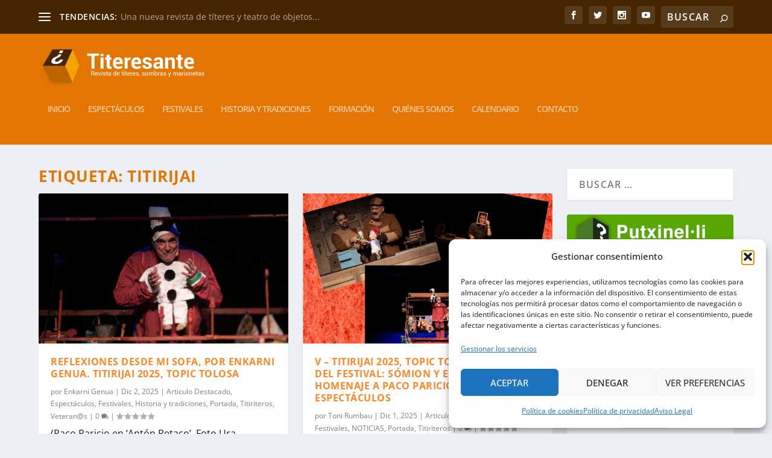

--- FILE ---
content_type: text/html; charset=UTF-8
request_url: https://www.titeresante.es/tag/titirijai/
body_size: 34334
content:
<!DOCTYPE html>
<!--[if IE 6]>
<html id="ie6" lang="es">
<![endif]-->
<!--[if IE 7]>
<html id="ie7" lang="es">
<![endif]-->
<!--[if IE 8]>
<html id="ie8" lang="es">
<![endif]-->
<!--[if !(IE 6) | !(IE 7) | !(IE 8)  ]><!-->
<html lang="es">
<!--<![endif]-->
<head>
	<meta charset="UTF-8" />
			
	<meta http-equiv="X-UA-Compatible" content="IE=edge">
	<link rel="pingback" href="https://www.titeresante.es/xmlrpc.php" />

		<!--[if lt IE 9]>
	<script src="https://www.titeresante.es/wp-content/themes/Extra/scripts/ext/html5.js" type="text/javascript"></script>
	<![endif]-->

	<script type="text/javascript">
		document.documentElement.className = 'js';
	</script>

	<title>Titirijai | Titeresante</title>
<link rel="preconnect" href="https://fonts.gstatic.com" crossorigin /><meta name='robots' content='max-image-preview:large' />
<script type="text/javascript">
			let jqueryParams=[],jQuery=function(r){return jqueryParams=[...jqueryParams,r],jQuery},$=function(r){return jqueryParams=[...jqueryParams,r],$};window.jQuery=jQuery,window.$=jQuery;let customHeadScripts=!1;jQuery.fn=jQuery.prototype={},$.fn=jQuery.prototype={},jQuery.noConflict=function(r){if(window.jQuery)return jQuery=window.jQuery,$=window.jQuery,customHeadScripts=!0,jQuery.noConflict},jQuery.ready=function(r){jqueryParams=[...jqueryParams,r]},$.ready=function(r){jqueryParams=[...jqueryParams,r]},jQuery.load=function(r){jqueryParams=[...jqueryParams,r]},$.load=function(r){jqueryParams=[...jqueryParams,r]},jQuery.fn.ready=function(r){jqueryParams=[...jqueryParams,r]},$.fn.ready=function(r){jqueryParams=[...jqueryParams,r]};</script><link rel='dns-prefetch' href='//www.googletagmanager.com' />
<link rel="alternate" type="application/rss+xml" title="Titeresante &raquo; Feed" href="https://www.titeresante.es/feed/" />
<link rel="alternate" type="application/rss+xml" title="Titeresante &raquo; Feed de los comentarios" href="https://www.titeresante.es/comments/feed/" />
<link rel="alternate" type="application/rss+xml" title="Titeresante &raquo; Etiqueta Titirijai del feed" href="https://www.titeresante.es/tag/titirijai/feed/" />
<meta content="Extra Child Theme v." name="generator"/><link rel='stylesheet' id='ai1ec_style-css' href='//www.titeresante.es/wp-content/plugins/all-in-one-event-calendar/cache/b2eabc2c_ai1ec_parsed_css.css?ver=3.0.0' type='text/css' media='all' />
<link rel='stylesheet' id='wp-block-library-css' href='https://www.titeresante.es/wp-includes/css/dist/block-library/style.min.css?ver=6fb6a7b48385b0eacfd8253032d64cdc' type='text/css' media='all' />
<style id='global-styles-inline-css' type='text/css'>
:root{--wp--preset--aspect-ratio--square: 1;--wp--preset--aspect-ratio--4-3: 4/3;--wp--preset--aspect-ratio--3-4: 3/4;--wp--preset--aspect-ratio--3-2: 3/2;--wp--preset--aspect-ratio--2-3: 2/3;--wp--preset--aspect-ratio--16-9: 16/9;--wp--preset--aspect-ratio--9-16: 9/16;--wp--preset--color--black: #000000;--wp--preset--color--cyan-bluish-gray: #abb8c3;--wp--preset--color--white: #ffffff;--wp--preset--color--pale-pink: #f78da7;--wp--preset--color--vivid-red: #cf2e2e;--wp--preset--color--luminous-vivid-orange: #ff6900;--wp--preset--color--luminous-vivid-amber: #fcb900;--wp--preset--color--light-green-cyan: #7bdcb5;--wp--preset--color--vivid-green-cyan: #00d084;--wp--preset--color--pale-cyan-blue: #8ed1fc;--wp--preset--color--vivid-cyan-blue: #0693e3;--wp--preset--color--vivid-purple: #9b51e0;--wp--preset--gradient--vivid-cyan-blue-to-vivid-purple: linear-gradient(135deg,rgb(6,147,227) 0%,rgb(155,81,224) 100%);--wp--preset--gradient--light-green-cyan-to-vivid-green-cyan: linear-gradient(135deg,rgb(122,220,180) 0%,rgb(0,208,130) 100%);--wp--preset--gradient--luminous-vivid-amber-to-luminous-vivid-orange: linear-gradient(135deg,rgb(252,185,0) 0%,rgb(255,105,0) 100%);--wp--preset--gradient--luminous-vivid-orange-to-vivid-red: linear-gradient(135deg,rgb(255,105,0) 0%,rgb(207,46,46) 100%);--wp--preset--gradient--very-light-gray-to-cyan-bluish-gray: linear-gradient(135deg,rgb(238,238,238) 0%,rgb(169,184,195) 100%);--wp--preset--gradient--cool-to-warm-spectrum: linear-gradient(135deg,rgb(74,234,220) 0%,rgb(151,120,209) 20%,rgb(207,42,186) 40%,rgb(238,44,130) 60%,rgb(251,105,98) 80%,rgb(254,248,76) 100%);--wp--preset--gradient--blush-light-purple: linear-gradient(135deg,rgb(255,206,236) 0%,rgb(152,150,240) 100%);--wp--preset--gradient--blush-bordeaux: linear-gradient(135deg,rgb(254,205,165) 0%,rgb(254,45,45) 50%,rgb(107,0,62) 100%);--wp--preset--gradient--luminous-dusk: linear-gradient(135deg,rgb(255,203,112) 0%,rgb(199,81,192) 50%,rgb(65,88,208) 100%);--wp--preset--gradient--pale-ocean: linear-gradient(135deg,rgb(255,245,203) 0%,rgb(182,227,212) 50%,rgb(51,167,181) 100%);--wp--preset--gradient--electric-grass: linear-gradient(135deg,rgb(202,248,128) 0%,rgb(113,206,126) 100%);--wp--preset--gradient--midnight: linear-gradient(135deg,rgb(2,3,129) 0%,rgb(40,116,252) 100%);--wp--preset--font-size--small: 13px;--wp--preset--font-size--medium: 20px;--wp--preset--font-size--large: 36px;--wp--preset--font-size--x-large: 42px;--wp--preset--spacing--20: 0.44rem;--wp--preset--spacing--30: 0.67rem;--wp--preset--spacing--40: 1rem;--wp--preset--spacing--50: 1.5rem;--wp--preset--spacing--60: 2.25rem;--wp--preset--spacing--70: 3.38rem;--wp--preset--spacing--80: 5.06rem;--wp--preset--shadow--natural: 6px 6px 9px rgba(0, 0, 0, 0.2);--wp--preset--shadow--deep: 12px 12px 50px rgba(0, 0, 0, 0.4);--wp--preset--shadow--sharp: 6px 6px 0px rgba(0, 0, 0, 0.2);--wp--preset--shadow--outlined: 6px 6px 0px -3px rgb(255, 255, 255), 6px 6px rgb(0, 0, 0);--wp--preset--shadow--crisp: 6px 6px 0px rgb(0, 0, 0);}:root { --wp--style--global--content-size: 856px;--wp--style--global--wide-size: 1280px; }:where(body) { margin: 0; }.wp-site-blocks > .alignleft { float: left; margin-right: 2em; }.wp-site-blocks > .alignright { float: right; margin-left: 2em; }.wp-site-blocks > .aligncenter { justify-content: center; margin-left: auto; margin-right: auto; }:where(.is-layout-flex){gap: 0.5em;}:where(.is-layout-grid){gap: 0.5em;}.is-layout-flow > .alignleft{float: left;margin-inline-start: 0;margin-inline-end: 2em;}.is-layout-flow > .alignright{float: right;margin-inline-start: 2em;margin-inline-end: 0;}.is-layout-flow > .aligncenter{margin-left: auto !important;margin-right: auto !important;}.is-layout-constrained > .alignleft{float: left;margin-inline-start: 0;margin-inline-end: 2em;}.is-layout-constrained > .alignright{float: right;margin-inline-start: 2em;margin-inline-end: 0;}.is-layout-constrained > .aligncenter{margin-left: auto !important;margin-right: auto !important;}.is-layout-constrained > :where(:not(.alignleft):not(.alignright):not(.alignfull)){max-width: var(--wp--style--global--content-size);margin-left: auto !important;margin-right: auto !important;}.is-layout-constrained > .alignwide{max-width: var(--wp--style--global--wide-size);}body .is-layout-flex{display: flex;}.is-layout-flex{flex-wrap: wrap;align-items: center;}.is-layout-flex > :is(*, div){margin: 0;}body .is-layout-grid{display: grid;}.is-layout-grid > :is(*, div){margin: 0;}body{padding-top: 0px;padding-right: 0px;padding-bottom: 0px;padding-left: 0px;}:root :where(.wp-element-button, .wp-block-button__link){background-color: #32373c;border-width: 0;color: #fff;font-family: inherit;font-size: inherit;font-style: inherit;font-weight: inherit;letter-spacing: inherit;line-height: inherit;padding-top: calc(0.667em + 2px);padding-right: calc(1.333em + 2px);padding-bottom: calc(0.667em + 2px);padding-left: calc(1.333em + 2px);text-decoration: none;text-transform: inherit;}.has-black-color{color: var(--wp--preset--color--black) !important;}.has-cyan-bluish-gray-color{color: var(--wp--preset--color--cyan-bluish-gray) !important;}.has-white-color{color: var(--wp--preset--color--white) !important;}.has-pale-pink-color{color: var(--wp--preset--color--pale-pink) !important;}.has-vivid-red-color{color: var(--wp--preset--color--vivid-red) !important;}.has-luminous-vivid-orange-color{color: var(--wp--preset--color--luminous-vivid-orange) !important;}.has-luminous-vivid-amber-color{color: var(--wp--preset--color--luminous-vivid-amber) !important;}.has-light-green-cyan-color{color: var(--wp--preset--color--light-green-cyan) !important;}.has-vivid-green-cyan-color{color: var(--wp--preset--color--vivid-green-cyan) !important;}.has-pale-cyan-blue-color{color: var(--wp--preset--color--pale-cyan-blue) !important;}.has-vivid-cyan-blue-color{color: var(--wp--preset--color--vivid-cyan-blue) !important;}.has-vivid-purple-color{color: var(--wp--preset--color--vivid-purple) !important;}.has-black-background-color{background-color: var(--wp--preset--color--black) !important;}.has-cyan-bluish-gray-background-color{background-color: var(--wp--preset--color--cyan-bluish-gray) !important;}.has-white-background-color{background-color: var(--wp--preset--color--white) !important;}.has-pale-pink-background-color{background-color: var(--wp--preset--color--pale-pink) !important;}.has-vivid-red-background-color{background-color: var(--wp--preset--color--vivid-red) !important;}.has-luminous-vivid-orange-background-color{background-color: var(--wp--preset--color--luminous-vivid-orange) !important;}.has-luminous-vivid-amber-background-color{background-color: var(--wp--preset--color--luminous-vivid-amber) !important;}.has-light-green-cyan-background-color{background-color: var(--wp--preset--color--light-green-cyan) !important;}.has-vivid-green-cyan-background-color{background-color: var(--wp--preset--color--vivid-green-cyan) !important;}.has-pale-cyan-blue-background-color{background-color: var(--wp--preset--color--pale-cyan-blue) !important;}.has-vivid-cyan-blue-background-color{background-color: var(--wp--preset--color--vivid-cyan-blue) !important;}.has-vivid-purple-background-color{background-color: var(--wp--preset--color--vivid-purple) !important;}.has-black-border-color{border-color: var(--wp--preset--color--black) !important;}.has-cyan-bluish-gray-border-color{border-color: var(--wp--preset--color--cyan-bluish-gray) !important;}.has-white-border-color{border-color: var(--wp--preset--color--white) !important;}.has-pale-pink-border-color{border-color: var(--wp--preset--color--pale-pink) !important;}.has-vivid-red-border-color{border-color: var(--wp--preset--color--vivid-red) !important;}.has-luminous-vivid-orange-border-color{border-color: var(--wp--preset--color--luminous-vivid-orange) !important;}.has-luminous-vivid-amber-border-color{border-color: var(--wp--preset--color--luminous-vivid-amber) !important;}.has-light-green-cyan-border-color{border-color: var(--wp--preset--color--light-green-cyan) !important;}.has-vivid-green-cyan-border-color{border-color: var(--wp--preset--color--vivid-green-cyan) !important;}.has-pale-cyan-blue-border-color{border-color: var(--wp--preset--color--pale-cyan-blue) !important;}.has-vivid-cyan-blue-border-color{border-color: var(--wp--preset--color--vivid-cyan-blue) !important;}.has-vivid-purple-border-color{border-color: var(--wp--preset--color--vivid-purple) !important;}.has-vivid-cyan-blue-to-vivid-purple-gradient-background{background: var(--wp--preset--gradient--vivid-cyan-blue-to-vivid-purple) !important;}.has-light-green-cyan-to-vivid-green-cyan-gradient-background{background: var(--wp--preset--gradient--light-green-cyan-to-vivid-green-cyan) !important;}.has-luminous-vivid-amber-to-luminous-vivid-orange-gradient-background{background: var(--wp--preset--gradient--luminous-vivid-amber-to-luminous-vivid-orange) !important;}.has-luminous-vivid-orange-to-vivid-red-gradient-background{background: var(--wp--preset--gradient--luminous-vivid-orange-to-vivid-red) !important;}.has-very-light-gray-to-cyan-bluish-gray-gradient-background{background: var(--wp--preset--gradient--very-light-gray-to-cyan-bluish-gray) !important;}.has-cool-to-warm-spectrum-gradient-background{background: var(--wp--preset--gradient--cool-to-warm-spectrum) !important;}.has-blush-light-purple-gradient-background{background: var(--wp--preset--gradient--blush-light-purple) !important;}.has-blush-bordeaux-gradient-background{background: var(--wp--preset--gradient--blush-bordeaux) !important;}.has-luminous-dusk-gradient-background{background: var(--wp--preset--gradient--luminous-dusk) !important;}.has-pale-ocean-gradient-background{background: var(--wp--preset--gradient--pale-ocean) !important;}.has-electric-grass-gradient-background{background: var(--wp--preset--gradient--electric-grass) !important;}.has-midnight-gradient-background{background: var(--wp--preset--gradient--midnight) !important;}.has-small-font-size{font-size: var(--wp--preset--font-size--small) !important;}.has-medium-font-size{font-size: var(--wp--preset--font-size--medium) !important;}.has-large-font-size{font-size: var(--wp--preset--font-size--large) !important;}.has-x-large-font-size{font-size: var(--wp--preset--font-size--x-large) !important;}
/*# sourceURL=global-styles-inline-css */
</style>

<link rel='stylesheet' id='rs-plugin-settings-css' href='https://www.titeresante.es/wp-content/plugins/revslider/public/assets/css/settings.css?ver=5.3.1.5' type='text/css' media='all' />
<style id='rs-plugin-settings-inline-css' type='text/css'>
#rs-demo-id {}
/*# sourceURL=rs-plugin-settings-inline-css */
</style>
<link rel='stylesheet' id='cmplz-general-css' href='https://www.titeresante.es/wp-content/plugins/complianz-gdpr/assets/css/cookieblocker.min.css?ver=1766011075' type='text/css' media='all' />
<link rel='stylesheet' id='extra-style-parent-css' href='https://www.titeresante.es/wp-content/themes/Extra/style.min.css?ver=4.27.4' type='text/css' media='all' />
<style id='extra-dynamic-critical-inline-css' type='text/css'>
@font-face{font-family:ETmodules;font-display:block;src:url(//www.titeresante.es/wp-content/themes/Extra/core/admin/fonts/modules/all/modules.eot);src:url(//www.titeresante.es/wp-content/themes/Extra/core/admin/fonts/modules/all/modules.eot?#iefix) format("embedded-opentype"),url(//www.titeresante.es/wp-content/themes/Extra/core/admin/fonts/modules/all/modules.woff) format("woff"),url(//www.titeresante.es/wp-content/themes/Extra/core/admin/fonts/modules/all/modules.ttf) format("truetype"),url(//www.titeresante.es/wp-content/themes/Extra/core/admin/fonts/modules/all/modules.svg#ETmodules) format("svg");font-weight:400;font-style:normal}
.et_audio_content,.et_link_content,.et_quote_content{background-color:#2ea3f2}.et_pb_post .et-pb-controllers a{margin-bottom:10px}.format-gallery .et-pb-controllers{bottom:0}.et_pb_blog_grid .et_audio_content{margin-bottom:19px}.et_pb_row .et_pb_blog_grid .et_pb_post .et_pb_slide{min-height:180px}.et_audio_content .wp-block-audio{margin:0;padding:0}.et_audio_content h2{line-height:44px}.et_pb_column_1_2 .et_audio_content h2,.et_pb_column_1_3 .et_audio_content h2,.et_pb_column_1_4 .et_audio_content h2,.et_pb_column_1_5 .et_audio_content h2,.et_pb_column_1_6 .et_audio_content h2,.et_pb_column_2_5 .et_audio_content h2,.et_pb_column_3_5 .et_audio_content h2,.et_pb_column_3_8 .et_audio_content h2{margin-bottom:9px;margin-top:0}.et_pb_column_1_2 .et_audio_content,.et_pb_column_3_5 .et_audio_content{padding:35px 40px}.et_pb_column_1_2 .et_audio_content h2,.et_pb_column_3_5 .et_audio_content h2{line-height:32px}.et_pb_column_1_3 .et_audio_content,.et_pb_column_1_4 .et_audio_content,.et_pb_column_1_5 .et_audio_content,.et_pb_column_1_6 .et_audio_content,.et_pb_column_2_5 .et_audio_content,.et_pb_column_3_8 .et_audio_content{padding:35px 20px}.et_pb_column_1_3 .et_audio_content h2,.et_pb_column_1_4 .et_audio_content h2,.et_pb_column_1_5 .et_audio_content h2,.et_pb_column_1_6 .et_audio_content h2,.et_pb_column_2_5 .et_audio_content h2,.et_pb_column_3_8 .et_audio_content h2{font-size:18px;line-height:26px}article.et_pb_has_overlay .et_pb_blog_image_container{position:relative}.et_pb_post>.et_main_video_container{position:relative;margin-bottom:30px}.et_pb_post .et_pb_video_overlay .et_pb_video_play{color:#fff}.et_pb_post .et_pb_video_overlay_hover:hover{background:rgba(0,0,0,.6)}.et_audio_content,.et_link_content,.et_quote_content{text-align:center;word-wrap:break-word;position:relative;padding:50px 60px}.et_audio_content h2,.et_link_content a.et_link_main_url,.et_link_content h2,.et_quote_content blockquote cite,.et_quote_content blockquote p{color:#fff!important}.et_quote_main_link{position:absolute;text-indent:-9999px;width:100%;height:100%;display:block;top:0;left:0}.et_quote_content blockquote{padding:0;margin:0;border:none}.et_audio_content h2,.et_link_content h2,.et_quote_content blockquote p{margin-top:0}.et_audio_content h2{margin-bottom:20px}.et_audio_content h2,.et_link_content h2,.et_quote_content blockquote p{line-height:44px}.et_link_content a.et_link_main_url,.et_quote_content blockquote cite{font-size:18px;font-weight:200}.et_quote_content blockquote cite{font-style:normal}.et_pb_column_2_3 .et_quote_content{padding:50px 42px 45px}.et_pb_column_2_3 .et_audio_content,.et_pb_column_2_3 .et_link_content{padding:40px 40px 45px}.et_pb_column_1_2 .et_audio_content,.et_pb_column_1_2 .et_link_content,.et_pb_column_1_2 .et_quote_content,.et_pb_column_3_5 .et_audio_content,.et_pb_column_3_5 .et_link_content,.et_pb_column_3_5 .et_quote_content{padding:35px 40px}.et_pb_column_1_2 .et_quote_content blockquote p,.et_pb_column_3_5 .et_quote_content blockquote p{font-size:26px;line-height:32px}.et_pb_column_1_2 .et_audio_content h2,.et_pb_column_1_2 .et_link_content h2,.et_pb_column_3_5 .et_audio_content h2,.et_pb_column_3_5 .et_link_content h2{line-height:32px}.et_pb_column_1_2 .et_link_content a.et_link_main_url,.et_pb_column_1_2 .et_quote_content blockquote cite,.et_pb_column_3_5 .et_link_content a.et_link_main_url,.et_pb_column_3_5 .et_quote_content blockquote cite{font-size:14px}.et_pb_column_1_3 .et_quote_content,.et_pb_column_1_4 .et_quote_content,.et_pb_column_1_5 .et_quote_content,.et_pb_column_1_6 .et_quote_content,.et_pb_column_2_5 .et_quote_content,.et_pb_column_3_8 .et_quote_content{padding:35px 30px 32px}.et_pb_column_1_3 .et_audio_content,.et_pb_column_1_3 .et_link_content,.et_pb_column_1_4 .et_audio_content,.et_pb_column_1_4 .et_link_content,.et_pb_column_1_5 .et_audio_content,.et_pb_column_1_5 .et_link_content,.et_pb_column_1_6 .et_audio_content,.et_pb_column_1_6 .et_link_content,.et_pb_column_2_5 .et_audio_content,.et_pb_column_2_5 .et_link_content,.et_pb_column_3_8 .et_audio_content,.et_pb_column_3_8 .et_link_content{padding:35px 20px}.et_pb_column_1_3 .et_audio_content h2,.et_pb_column_1_3 .et_link_content h2,.et_pb_column_1_3 .et_quote_content blockquote p,.et_pb_column_1_4 .et_audio_content h2,.et_pb_column_1_4 .et_link_content h2,.et_pb_column_1_4 .et_quote_content blockquote p,.et_pb_column_1_5 .et_audio_content h2,.et_pb_column_1_5 .et_link_content h2,.et_pb_column_1_5 .et_quote_content blockquote p,.et_pb_column_1_6 .et_audio_content h2,.et_pb_column_1_6 .et_link_content h2,.et_pb_column_1_6 .et_quote_content blockquote p,.et_pb_column_2_5 .et_audio_content h2,.et_pb_column_2_5 .et_link_content h2,.et_pb_column_2_5 .et_quote_content blockquote p,.et_pb_column_3_8 .et_audio_content h2,.et_pb_column_3_8 .et_link_content h2,.et_pb_column_3_8 .et_quote_content blockquote p{font-size:18px;line-height:26px}.et_pb_column_1_3 .et_link_content a.et_link_main_url,.et_pb_column_1_3 .et_quote_content blockquote cite,.et_pb_column_1_4 .et_link_content a.et_link_main_url,.et_pb_column_1_4 .et_quote_content blockquote cite,.et_pb_column_1_5 .et_link_content a.et_link_main_url,.et_pb_column_1_5 .et_quote_content blockquote cite,.et_pb_column_1_6 .et_link_content a.et_link_main_url,.et_pb_column_1_6 .et_quote_content blockquote cite,.et_pb_column_2_5 .et_link_content a.et_link_main_url,.et_pb_column_2_5 .et_quote_content blockquote cite,.et_pb_column_3_8 .et_link_content a.et_link_main_url,.et_pb_column_3_8 .et_quote_content blockquote cite{font-size:14px}.et_pb_post .et_pb_gallery_post_type .et_pb_slide{min-height:500px;background-size:cover!important;background-position:top}.format-gallery .et_pb_slider.gallery-not-found .et_pb_slide{box-shadow:inset 0 0 10px rgba(0,0,0,.1)}.format-gallery .et_pb_slider:hover .et-pb-arrow-prev{left:0}.format-gallery .et_pb_slider:hover .et-pb-arrow-next{right:0}.et_pb_post>.et_pb_slider{margin-bottom:30px}.et_pb_column_3_4 .et_pb_post .et_pb_slide{min-height:442px}.et_pb_column_2_3 .et_pb_post .et_pb_slide{min-height:390px}.et_pb_column_1_2 .et_pb_post .et_pb_slide,.et_pb_column_3_5 .et_pb_post .et_pb_slide{min-height:284px}.et_pb_column_1_3 .et_pb_post .et_pb_slide,.et_pb_column_2_5 .et_pb_post .et_pb_slide,.et_pb_column_3_8 .et_pb_post .et_pb_slide{min-height:180px}.et_pb_column_1_4 .et_pb_post .et_pb_slide,.et_pb_column_1_5 .et_pb_post .et_pb_slide,.et_pb_column_1_6 .et_pb_post .et_pb_slide{min-height:125px}.et_pb_portfolio.et_pb_section_parallax .pagination,.et_pb_portfolio.et_pb_section_video .pagination,.et_pb_portfolio_grid.et_pb_section_parallax .pagination,.et_pb_portfolio_grid.et_pb_section_video .pagination{position:relative}.et_pb_bg_layout_light .et_pb_post .post-meta,.et_pb_bg_layout_light .et_pb_post .post-meta a,.et_pb_bg_layout_light .et_pb_post p{color:#666}.et_pb_bg_layout_dark .et_pb_post .post-meta,.et_pb_bg_layout_dark .et_pb_post .post-meta a,.et_pb_bg_layout_dark .et_pb_post p{color:inherit}.et_pb_text_color_dark .et_audio_content h2,.et_pb_text_color_dark .et_link_content a.et_link_main_url,.et_pb_text_color_dark .et_link_content h2,.et_pb_text_color_dark .et_quote_content blockquote cite,.et_pb_text_color_dark .et_quote_content blockquote p{color:#666!important}.et_pb_text_color_dark.et_audio_content h2,.et_pb_text_color_dark.et_link_content a.et_link_main_url,.et_pb_text_color_dark.et_link_content h2,.et_pb_text_color_dark.et_quote_content blockquote cite,.et_pb_text_color_dark.et_quote_content blockquote p{color:#bbb!important}.et_pb_text_color_dark.et_audio_content,.et_pb_text_color_dark.et_link_content,.et_pb_text_color_dark.et_quote_content{background-color:#e8e8e8}@media (min-width:981px) and (max-width:1100px){.et_quote_content{padding:50px 70px 45px}.et_pb_column_2_3 .et_quote_content{padding:50px 50px 45px}.et_pb_column_1_2 .et_quote_content,.et_pb_column_3_5 .et_quote_content{padding:35px 47px 30px}.et_pb_column_1_3 .et_quote_content,.et_pb_column_1_4 .et_quote_content,.et_pb_column_1_5 .et_quote_content,.et_pb_column_1_6 .et_quote_content,.et_pb_column_2_5 .et_quote_content,.et_pb_column_3_8 .et_quote_content{padding:35px 25px 32px}.et_pb_column_4_4 .et_pb_post .et_pb_slide{min-height:534px}.et_pb_column_3_4 .et_pb_post .et_pb_slide{min-height:392px}.et_pb_column_2_3 .et_pb_post .et_pb_slide{min-height:345px}.et_pb_column_1_2 .et_pb_post .et_pb_slide,.et_pb_column_3_5 .et_pb_post .et_pb_slide{min-height:250px}.et_pb_column_1_3 .et_pb_post .et_pb_slide,.et_pb_column_2_5 .et_pb_post .et_pb_slide,.et_pb_column_3_8 .et_pb_post .et_pb_slide{min-height:155px}.et_pb_column_1_4 .et_pb_post .et_pb_slide,.et_pb_column_1_5 .et_pb_post .et_pb_slide,.et_pb_column_1_6 .et_pb_post .et_pb_slide{min-height:108px}}@media (max-width:980px){.et_pb_bg_layout_dark_tablet .et_audio_content h2{color:#fff!important}.et_pb_text_color_dark_tablet.et_audio_content h2{color:#bbb!important}.et_pb_text_color_dark_tablet.et_audio_content{background-color:#e8e8e8}.et_pb_bg_layout_dark_tablet .et_audio_content h2,.et_pb_bg_layout_dark_tablet .et_link_content a.et_link_main_url,.et_pb_bg_layout_dark_tablet .et_link_content h2,.et_pb_bg_layout_dark_tablet .et_quote_content blockquote cite,.et_pb_bg_layout_dark_tablet .et_quote_content blockquote p{color:#fff!important}.et_pb_text_color_dark_tablet .et_audio_content h2,.et_pb_text_color_dark_tablet .et_link_content a.et_link_main_url,.et_pb_text_color_dark_tablet .et_link_content h2,.et_pb_text_color_dark_tablet .et_quote_content blockquote cite,.et_pb_text_color_dark_tablet .et_quote_content blockquote p{color:#666!important}.et_pb_text_color_dark_tablet.et_audio_content h2,.et_pb_text_color_dark_tablet.et_link_content a.et_link_main_url,.et_pb_text_color_dark_tablet.et_link_content h2,.et_pb_text_color_dark_tablet.et_quote_content blockquote cite,.et_pb_text_color_dark_tablet.et_quote_content blockquote p{color:#bbb!important}.et_pb_text_color_dark_tablet.et_audio_content,.et_pb_text_color_dark_tablet.et_link_content,.et_pb_text_color_dark_tablet.et_quote_content{background-color:#e8e8e8}}@media (min-width:768px) and (max-width:980px){.et_audio_content h2{font-size:26px!important;line-height:44px!important;margin-bottom:24px!important}.et_pb_post>.et_pb_gallery_post_type>.et_pb_slides>.et_pb_slide{min-height:384px!important}.et_quote_content{padding:50px 43px 45px!important}.et_quote_content blockquote p{font-size:26px!important;line-height:44px!important}.et_quote_content blockquote cite{font-size:18px!important}.et_link_content{padding:40px 40px 45px}.et_link_content h2{font-size:26px!important;line-height:44px!important}.et_link_content a.et_link_main_url{font-size:18px!important}}@media (max-width:767px){.et_audio_content h2,.et_link_content h2,.et_quote_content,.et_quote_content blockquote p{font-size:20px!important;line-height:26px!important}.et_audio_content,.et_link_content{padding:35px 20px!important}.et_audio_content h2{margin-bottom:9px!important}.et_pb_bg_layout_dark_phone .et_audio_content h2{color:#fff!important}.et_pb_text_color_dark_phone.et_audio_content{background-color:#e8e8e8}.et_link_content a.et_link_main_url,.et_quote_content blockquote cite{font-size:14px!important}.format-gallery .et-pb-controllers{height:auto}.et_pb_post>.et_pb_gallery_post_type>.et_pb_slides>.et_pb_slide{min-height:222px!important}.et_pb_bg_layout_dark_phone .et_audio_content h2,.et_pb_bg_layout_dark_phone .et_link_content a.et_link_main_url,.et_pb_bg_layout_dark_phone .et_link_content h2,.et_pb_bg_layout_dark_phone .et_quote_content blockquote cite,.et_pb_bg_layout_dark_phone .et_quote_content blockquote p{color:#fff!important}.et_pb_text_color_dark_phone .et_audio_content h2,.et_pb_text_color_dark_phone .et_link_content a.et_link_main_url,.et_pb_text_color_dark_phone .et_link_content h2,.et_pb_text_color_dark_phone .et_quote_content blockquote cite,.et_pb_text_color_dark_phone .et_quote_content blockquote p{color:#666!important}.et_pb_text_color_dark_phone.et_audio_content h2,.et_pb_text_color_dark_phone.et_link_content a.et_link_main_url,.et_pb_text_color_dark_phone.et_link_content h2,.et_pb_text_color_dark_phone.et_quote_content blockquote cite,.et_pb_text_color_dark_phone.et_quote_content blockquote p{color:#bbb!important}.et_pb_text_color_dark_phone.et_audio_content,.et_pb_text_color_dark_phone.et_link_content,.et_pb_text_color_dark_phone.et_quote_content{background-color:#e8e8e8}}@media (max-width:479px){.et_pb_column_1_2 .et_pb_carousel_item .et_pb_video_play,.et_pb_column_1_3 .et_pb_carousel_item .et_pb_video_play,.et_pb_column_2_3 .et_pb_carousel_item .et_pb_video_play,.et_pb_column_2_5 .et_pb_carousel_item .et_pb_video_play,.et_pb_column_3_5 .et_pb_carousel_item .et_pb_video_play,.et_pb_column_3_8 .et_pb_carousel_item .et_pb_video_play{font-size:1.5rem;line-height:1.5rem;margin-left:-.75rem;margin-top:-.75rem}.et_audio_content,.et_quote_content{padding:35px 20px!important}.et_pb_post>.et_pb_gallery_post_type>.et_pb_slides>.et_pb_slide{min-height:156px!important}}.et_full_width_page .et_gallery_item{float:left;width:20.875%;margin:0 5.5% 5.5% 0}.et_full_width_page .et_gallery_item:nth-child(3n){margin-right:5.5%}.et_full_width_page .et_gallery_item:nth-child(3n+1){clear:none}.et_full_width_page .et_gallery_item:nth-child(4n){margin-right:0}.et_full_width_page .et_gallery_item:nth-child(4n+1){clear:both}
.et_pb_slider{position:relative;overflow:hidden}.et_pb_slide{padding:0 6%;background-size:cover;background-position:50%;background-repeat:no-repeat}.et_pb_slider .et_pb_slide{display:none;float:left;margin-right:-100%;position:relative;width:100%;text-align:center;list-style:none!important;background-position:50%;background-size:100%;background-size:cover}.et_pb_slider .et_pb_slide:first-child{display:list-item}.et-pb-controllers{position:absolute;bottom:20px;left:0;width:100%;text-align:center;z-index:10}.et-pb-controllers a{display:inline-block;background-color:hsla(0,0%,100%,.5);text-indent:-9999px;border-radius:7px;width:7px;height:7px;margin-right:10px;padding:0;opacity:.5}.et-pb-controllers .et-pb-active-control{opacity:1}.et-pb-controllers a:last-child{margin-right:0}.et-pb-controllers .et-pb-active-control{background-color:#fff}.et_pb_slides .et_pb_temp_slide{display:block}.et_pb_slides:after{content:"";display:block;clear:both;visibility:hidden;line-height:0;height:0;width:0}@media (max-width:980px){.et_pb_bg_layout_light_tablet .et-pb-controllers .et-pb-active-control{background-color:#333}.et_pb_bg_layout_light_tablet .et-pb-controllers a{background-color:rgba(0,0,0,.3)}.et_pb_bg_layout_light_tablet .et_pb_slide_content{color:#333}.et_pb_bg_layout_dark_tablet .et_pb_slide_description{text-shadow:0 1px 3px rgba(0,0,0,.3)}.et_pb_bg_layout_dark_tablet .et_pb_slide_content{color:#fff}.et_pb_bg_layout_dark_tablet .et-pb-controllers .et-pb-active-control{background-color:#fff}.et_pb_bg_layout_dark_tablet .et-pb-controllers a{background-color:hsla(0,0%,100%,.5)}}@media (max-width:767px){.et-pb-controllers{position:absolute;bottom:5%;left:0;width:100%;text-align:center;z-index:10;height:14px}.et_transparent_nav .et_pb_section:first-child .et-pb-controllers{bottom:18px}.et_pb_bg_layout_light_phone.et_pb_slider_with_overlay .et_pb_slide_overlay_container,.et_pb_bg_layout_light_phone.et_pb_slider_with_text_overlay .et_pb_text_overlay_wrapper{background-color:hsla(0,0%,100%,.9)}.et_pb_bg_layout_light_phone .et-pb-controllers .et-pb-active-control{background-color:#333}.et_pb_bg_layout_dark_phone.et_pb_slider_with_overlay .et_pb_slide_overlay_container,.et_pb_bg_layout_dark_phone.et_pb_slider_with_text_overlay .et_pb_text_overlay_wrapper,.et_pb_bg_layout_light_phone .et-pb-controllers a{background-color:rgba(0,0,0,.3)}.et_pb_bg_layout_dark_phone .et-pb-controllers .et-pb-active-control{background-color:#fff}.et_pb_bg_layout_dark_phone .et-pb-controllers a{background-color:hsla(0,0%,100%,.5)}}.et_mobile_device .et_pb_slider_parallax .et_pb_slide,.et_mobile_device .et_pb_slides .et_parallax_bg.et_pb_parallax_css{background-attachment:scroll}
.et-pb-arrow-next,.et-pb-arrow-prev{position:absolute;top:50%;z-index:100;font-size:48px;color:#fff;margin-top:-24px;transition:all .2s ease-in-out;opacity:0}.et_pb_bg_layout_light .et-pb-arrow-next,.et_pb_bg_layout_light .et-pb-arrow-prev{color:#333}.et_pb_slider:hover .et-pb-arrow-prev{left:22px;opacity:1}.et_pb_slider:hover .et-pb-arrow-next{right:22px;opacity:1}.et_pb_bg_layout_light .et-pb-controllers .et-pb-active-control{background-color:#333}.et_pb_bg_layout_light .et-pb-controllers a{background-color:rgba(0,0,0,.3)}.et-pb-arrow-next:hover,.et-pb-arrow-prev:hover{text-decoration:none}.et-pb-arrow-next span,.et-pb-arrow-prev span{display:none}.et-pb-arrow-prev{left:-22px}.et-pb-arrow-next{right:-22px}.et-pb-arrow-prev:before{content:"4"}.et-pb-arrow-next:before{content:"5"}.format-gallery .et-pb-arrow-next,.format-gallery .et-pb-arrow-prev{color:#fff}.et_pb_column_1_3 .et_pb_slider:hover .et-pb-arrow-prev,.et_pb_column_1_4 .et_pb_slider:hover .et-pb-arrow-prev,.et_pb_column_1_5 .et_pb_slider:hover .et-pb-arrow-prev,.et_pb_column_1_6 .et_pb_slider:hover .et-pb-arrow-prev,.et_pb_column_2_5 .et_pb_slider:hover .et-pb-arrow-prev{left:0}.et_pb_column_1_3 .et_pb_slider:hover .et-pb-arrow-next,.et_pb_column_1_4 .et_pb_slider:hover .et-pb-arrow-prev,.et_pb_column_1_5 .et_pb_slider:hover .et-pb-arrow-prev,.et_pb_column_1_6 .et_pb_slider:hover .et-pb-arrow-prev,.et_pb_column_2_5 .et_pb_slider:hover .et-pb-arrow-next{right:0}.et_pb_column_1_4 .et_pb_slider .et_pb_slide,.et_pb_column_1_5 .et_pb_slider .et_pb_slide,.et_pb_column_1_6 .et_pb_slider .et_pb_slide{min-height:170px}.et_pb_column_1_4 .et_pb_slider:hover .et-pb-arrow-next,.et_pb_column_1_5 .et_pb_slider:hover .et-pb-arrow-next,.et_pb_column_1_6 .et_pb_slider:hover .et-pb-arrow-next{right:0}@media (max-width:980px){.et_pb_bg_layout_light_tablet .et-pb-arrow-next,.et_pb_bg_layout_light_tablet .et-pb-arrow-prev{color:#333}.et_pb_bg_layout_dark_tablet .et-pb-arrow-next,.et_pb_bg_layout_dark_tablet .et-pb-arrow-prev{color:#fff}}@media (max-width:767px){.et_pb_slider:hover .et-pb-arrow-prev{left:0;opacity:1}.et_pb_slider:hover .et-pb-arrow-next{right:0;opacity:1}.et_pb_bg_layout_light_phone .et-pb-arrow-next,.et_pb_bg_layout_light_phone .et-pb-arrow-prev{color:#333}.et_pb_bg_layout_dark_phone .et-pb-arrow-next,.et_pb_bg_layout_dark_phone .et-pb-arrow-prev{color:#fff}}.et_mobile_device .et-pb-arrow-prev{left:22px;opacity:1}.et_mobile_device .et-pb-arrow-next{right:22px;opacity:1}@media (max-width:767px){.et_mobile_device .et-pb-arrow-prev{left:0;opacity:1}.et_mobile_device .et-pb-arrow-next{right:0;opacity:1}}
.et_overlay{z-index:-1;position:absolute;top:0;left:0;display:block;width:100%;height:100%;background:hsla(0,0%,100%,.9);opacity:0;pointer-events:none;transition:all .3s;border:1px solid #e5e5e5;box-sizing:border-box;-webkit-backface-visibility:hidden;backface-visibility:hidden;-webkit-font-smoothing:antialiased}.et_overlay:before{color:#2ea3f2;content:"\E050";position:absolute;top:50%;left:50%;transform:translate(-50%,-50%);font-size:32px;transition:all .4s}.et_portfolio_image,.et_shop_image{position:relative;display:block}.et_pb_has_overlay:not(.et_pb_image):hover .et_overlay,.et_portfolio_image:hover .et_overlay,.et_shop_image:hover .et_overlay{z-index:3;opacity:1}#ie7 .et_overlay,#ie8 .et_overlay{display:none}.et_pb_module.et_pb_has_overlay{position:relative}.et_pb_module.et_pb_has_overlay .et_overlay,article.et_pb_has_overlay{border:none}
.et_pb_blog_grid .et_audio_container .mejs-container .mejs-controls .mejs-time span{font-size:14px}.et_audio_container .mejs-container{width:auto!important;min-width:unset!important;height:auto!important}.et_audio_container .mejs-container,.et_audio_container .mejs-container .mejs-controls,.et_audio_container .mejs-embed,.et_audio_container .mejs-embed body{background:none;height:auto}.et_audio_container .mejs-controls .mejs-time-rail .mejs-time-loaded,.et_audio_container .mejs-time.mejs-currenttime-container{display:none!important}.et_audio_container .mejs-time{display:block!important;padding:0;margin-left:10px;margin-right:90px;line-height:inherit}.et_audio_container .mejs-android .mejs-time,.et_audio_container .mejs-ios .mejs-time,.et_audio_container .mejs-ipad .mejs-time,.et_audio_container .mejs-iphone .mejs-time{margin-right:0}.et_audio_container .mejs-controls .mejs-horizontal-volume-slider .mejs-horizontal-volume-total,.et_audio_container .mejs-controls .mejs-time-rail .mejs-time-total{background:hsla(0,0%,100%,.5);border-radius:5px;height:4px;margin:8px 0 0;top:0;right:0;left:auto}.et_audio_container .mejs-controls>div{height:20px!important}.et_audio_container .mejs-controls div.mejs-time-rail{padding-top:0;position:relative;display:block!important;margin-left:42px;margin-right:0}.et_audio_container span.mejs-time-total.mejs-time-slider{display:block!important;position:relative!important;max-width:100%;min-width:unset!important}.et_audio_container .mejs-button.mejs-volume-button{width:auto;height:auto;margin-left:auto;position:absolute;right:59px;bottom:-2px}.et_audio_container .mejs-controls .mejs-horizontal-volume-slider .mejs-horizontal-volume-current,.et_audio_container .mejs-controls .mejs-time-rail .mejs-time-current{background:#fff;height:4px;border-radius:5px}.et_audio_container .mejs-controls .mejs-horizontal-volume-slider .mejs-horizontal-volume-handle,.et_audio_container .mejs-controls .mejs-time-rail .mejs-time-handle{display:block;border:none;width:10px}.et_audio_container .mejs-time-rail .mejs-time-handle-content{border-radius:100%;transform:scale(1)}.et_pb_text_color_dark .et_audio_container .mejs-time-rail .mejs-time-handle-content{border-color:#666}.et_audio_container .mejs-time-rail .mejs-time-hovered{height:4px}.et_audio_container .mejs-controls .mejs-horizontal-volume-slider .mejs-horizontal-volume-handle{background:#fff;border-radius:5px;height:10px;position:absolute;top:-3px}.et_audio_container .mejs-container .mejs-controls .mejs-time span{font-size:18px}.et_audio_container .mejs-controls a.mejs-horizontal-volume-slider{display:block!important;height:19px;margin-left:5px;position:absolute;right:0;bottom:0}.et_audio_container .mejs-controls div.mejs-horizontal-volume-slider{height:4px}.et_audio_container .mejs-playpause-button button,.et_audio_container .mejs-volume-button button{background:none!important;margin:0!important;width:auto!important;height:auto!important;position:relative!important;z-index:99}.et_audio_container .mejs-playpause-button button:before{content:"E"!important;font-size:32px;left:0;top:-8px}.et_audio_container .mejs-playpause-button button:before,.et_audio_container .mejs-volume-button button:before{color:#fff}.et_audio_container .mejs-playpause-button{margin-top:-7px!important;width:auto!important;height:auto!important;position:absolute}.et_audio_container .mejs-controls .mejs-button button:focus{outline:none}.et_audio_container .mejs-playpause-button.mejs-pause button:before{content:"`"!important}.et_audio_container .mejs-volume-button button:before{content:"\E068";font-size:18px}.et_pb_text_color_dark .et_audio_container .mejs-controls .mejs-horizontal-volume-slider .mejs-horizontal-volume-total,.et_pb_text_color_dark .et_audio_container .mejs-controls .mejs-time-rail .mejs-time-total{background:hsla(0,0%,60%,.5)}.et_pb_text_color_dark .et_audio_container .mejs-controls .mejs-horizontal-volume-slider .mejs-horizontal-volume-current,.et_pb_text_color_dark .et_audio_container .mejs-controls .mejs-time-rail .mejs-time-current{background:#999}.et_pb_text_color_dark .et_audio_container .mejs-playpause-button button:before,.et_pb_text_color_dark .et_audio_container .mejs-volume-button button:before{color:#666}.et_pb_text_color_dark .et_audio_container .mejs-controls .mejs-horizontal-volume-slider .mejs-horizontal-volume-handle,.et_pb_text_color_dark .mejs-controls .mejs-time-rail .mejs-time-handle{background:#666}.et_pb_text_color_dark .mejs-container .mejs-controls .mejs-time span{color:#999}.et_pb_column_1_3 .et_audio_container .mejs-container .mejs-controls .mejs-time span,.et_pb_column_1_4 .et_audio_container .mejs-container .mejs-controls .mejs-time span,.et_pb_column_1_5 .et_audio_container .mejs-container .mejs-controls .mejs-time span,.et_pb_column_1_6 .et_audio_container .mejs-container .mejs-controls .mejs-time span,.et_pb_column_2_5 .et_audio_container .mejs-container .mejs-controls .mejs-time span,.et_pb_column_3_8 .et_audio_container .mejs-container .mejs-controls .mejs-time span{font-size:14px}.et_audio_container .mejs-container .mejs-controls{padding:0;flex-wrap:wrap;min-width:unset!important;position:relative}@media (max-width:980px){.et_pb_column_1_3 .et_audio_container .mejs-container .mejs-controls .mejs-time span,.et_pb_column_1_4 .et_audio_container .mejs-container .mejs-controls .mejs-time span,.et_pb_column_1_5 .et_audio_container .mejs-container .mejs-controls .mejs-time span,.et_pb_column_1_6 .et_audio_container .mejs-container .mejs-controls .mejs-time span,.et_pb_column_2_5 .et_audio_container .mejs-container .mejs-controls .mejs-time span,.et_pb_column_3_8 .et_audio_container .mejs-container .mejs-controls .mejs-time span{font-size:18px}.et_pb_bg_layout_dark_tablet .et_audio_container .mejs-controls .mejs-horizontal-volume-slider .mejs-horizontal-volume-total,.et_pb_bg_layout_dark_tablet .et_audio_container .mejs-controls .mejs-time-rail .mejs-time-total{background:hsla(0,0%,100%,.5)}.et_pb_bg_layout_dark_tablet .et_audio_container .mejs-controls .mejs-horizontal-volume-slider .mejs-horizontal-volume-current,.et_pb_bg_layout_dark_tablet .et_audio_container .mejs-controls .mejs-time-rail .mejs-time-current{background:#fff}.et_pb_bg_layout_dark_tablet .et_audio_container .mejs-playpause-button button:before,.et_pb_bg_layout_dark_tablet .et_audio_container .mejs-volume-button button:before{color:#fff}.et_pb_bg_layout_dark_tablet .et_audio_container .mejs-controls .mejs-horizontal-volume-slider .mejs-horizontal-volume-handle,.et_pb_bg_layout_dark_tablet .mejs-controls .mejs-time-rail .mejs-time-handle{background:#fff}.et_pb_bg_layout_dark_tablet .mejs-container .mejs-controls .mejs-time span{color:#fff}.et_pb_text_color_dark_tablet .et_audio_container .mejs-controls .mejs-horizontal-volume-slider .mejs-horizontal-volume-total,.et_pb_text_color_dark_tablet .et_audio_container .mejs-controls .mejs-time-rail .mejs-time-total{background:hsla(0,0%,60%,.5)}.et_pb_text_color_dark_tablet .et_audio_container .mejs-controls .mejs-horizontal-volume-slider .mejs-horizontal-volume-current,.et_pb_text_color_dark_tablet .et_audio_container .mejs-controls .mejs-time-rail .mejs-time-current{background:#999}.et_pb_text_color_dark_tablet .et_audio_container .mejs-playpause-button button:before,.et_pb_text_color_dark_tablet .et_audio_container .mejs-volume-button button:before{color:#666}.et_pb_text_color_dark_tablet .et_audio_container .mejs-controls .mejs-horizontal-volume-slider .mejs-horizontal-volume-handle,.et_pb_text_color_dark_tablet .mejs-controls .mejs-time-rail .mejs-time-handle{background:#666}.et_pb_text_color_dark_tablet .mejs-container .mejs-controls .mejs-time span{color:#999}}@media (max-width:767px){.et_audio_container .mejs-container .mejs-controls .mejs-time span{font-size:14px!important}.et_pb_bg_layout_dark_phone .et_audio_container .mejs-controls .mejs-horizontal-volume-slider .mejs-horizontal-volume-total,.et_pb_bg_layout_dark_phone .et_audio_container .mejs-controls .mejs-time-rail .mejs-time-total{background:hsla(0,0%,100%,.5)}.et_pb_bg_layout_dark_phone .et_audio_container .mejs-controls .mejs-horizontal-volume-slider .mejs-horizontal-volume-current,.et_pb_bg_layout_dark_phone .et_audio_container .mejs-controls .mejs-time-rail .mejs-time-current{background:#fff}.et_pb_bg_layout_dark_phone .et_audio_container .mejs-playpause-button button:before,.et_pb_bg_layout_dark_phone .et_audio_container .mejs-volume-button button:before{color:#fff}.et_pb_bg_layout_dark_phone .et_audio_container .mejs-controls .mejs-horizontal-volume-slider .mejs-horizontal-volume-handle,.et_pb_bg_layout_dark_phone .mejs-controls .mejs-time-rail .mejs-time-handle{background:#fff}.et_pb_bg_layout_dark_phone .mejs-container .mejs-controls .mejs-time span{color:#fff}.et_pb_text_color_dark_phone .et_audio_container .mejs-controls .mejs-horizontal-volume-slider .mejs-horizontal-volume-total,.et_pb_text_color_dark_phone .et_audio_container .mejs-controls .mejs-time-rail .mejs-time-total{background:hsla(0,0%,60%,.5)}.et_pb_text_color_dark_phone .et_audio_container .mejs-controls .mejs-horizontal-volume-slider .mejs-horizontal-volume-current,.et_pb_text_color_dark_phone .et_audio_container .mejs-controls .mejs-time-rail .mejs-time-current{background:#999}.et_pb_text_color_dark_phone .et_audio_container .mejs-playpause-button button:before,.et_pb_text_color_dark_phone .et_audio_container .mejs-volume-button button:before{color:#666}.et_pb_text_color_dark_phone .et_audio_container .mejs-controls .mejs-horizontal-volume-slider .mejs-horizontal-volume-handle,.et_pb_text_color_dark_phone .mejs-controls .mejs-time-rail .mejs-time-handle{background:#666}.et_pb_text_color_dark_phone .mejs-container .mejs-controls .mejs-time span{color:#999}}
.et_pb_video_box{display:block;position:relative;z-index:1;line-height:0}.et_pb_video_box video{width:100%!important;height:auto!important}.et_pb_video_overlay{position:absolute;z-index:10;top:0;left:0;height:100%;width:100%;background-size:cover;background-repeat:no-repeat;background-position:50%;cursor:pointer}.et_pb_video_play:before{font-family:ETmodules;content:"I"}.et_pb_video_play{display:block;position:absolute;z-index:100;color:#fff;left:50%;top:50%}.et_pb_column_1_2 .et_pb_video_play,.et_pb_column_2_3 .et_pb_video_play,.et_pb_column_3_4 .et_pb_video_play,.et_pb_column_3_5 .et_pb_video_play,.et_pb_column_4_4 .et_pb_video_play{font-size:6rem;line-height:6rem;margin-left:-3rem;margin-top:-3rem}.et_pb_column_1_3 .et_pb_video_play,.et_pb_column_1_4 .et_pb_video_play,.et_pb_column_1_5 .et_pb_video_play,.et_pb_column_1_6 .et_pb_video_play,.et_pb_column_2_5 .et_pb_video_play,.et_pb_column_3_8 .et_pb_video_play{font-size:3rem;line-height:3rem;margin-left:-1.5rem;margin-top:-1.5rem}.et_pb_bg_layout_light .et_pb_video_play{color:#333}.et_pb_video_overlay_hover{background:transparent;width:100%;height:100%;position:absolute;z-index:100;transition:all .5s ease-in-out}.et_pb_video .et_pb_video_overlay_hover:hover{background:rgba(0,0,0,.6)}@media (min-width:768px) and (max-width:980px){.et_pb_column_1_3 .et_pb_video_play,.et_pb_column_1_4 .et_pb_video_play,.et_pb_column_1_5 .et_pb_video_play,.et_pb_column_1_6 .et_pb_video_play,.et_pb_column_2_5 .et_pb_video_play,.et_pb_column_3_8 .et_pb_video_play{font-size:6rem;line-height:6rem;margin-left:-3rem;margin-top:-3rem}}@media (max-width:980px){.et_pb_bg_layout_light_tablet .et_pb_video_play{color:#333}}@media (max-width:768px){.et_pb_column_1_2 .et_pb_video_play,.et_pb_column_2_3 .et_pb_video_play,.et_pb_column_3_4 .et_pb_video_play,.et_pb_column_3_5 .et_pb_video_play,.et_pb_column_4_4 .et_pb_video_play{font-size:3rem;line-height:3rem;margin-left:-1.5rem;margin-top:-1.5rem}}@media (max-width:767px){.et_pb_bg_layout_light_phone .et_pb_video_play{color:#333}}
.et_post_gallery{padding:0!important;line-height:1.7!important;list-style:none!important}.et_gallery_item{float:left;width:28.353%;margin:0 7.47% 7.47% 0}.blocks-gallery-item,.et_gallery_item{padding-left:0!important}.blocks-gallery-item:before,.et_gallery_item:before{display:none}.et_gallery_item:nth-child(3n){margin-right:0}.et_gallery_item:nth-child(3n+1){clear:both}
.et_pb_post{margin-bottom:60px;word-wrap:break-word}.et_pb_fullwidth_post_content.et_pb_with_border img,.et_pb_post_content.et_pb_with_border img,.et_pb_with_border .et_pb_post .et_pb_slides,.et_pb_with_border .et_pb_post img:not(.woocommerce-placeholder),.et_pb_with_border.et_pb_posts .et_pb_post,.et_pb_with_border.et_pb_posts_nav span.nav-next a,.et_pb_with_border.et_pb_posts_nav span.nav-previous a{border:0 solid #333}.et_pb_post .entry-content{padding-top:30px}.et_pb_post .entry-featured-image-url{display:block;position:relative;margin-bottom:30px}.et_pb_post .entry-title a,.et_pb_post h2 a{text-decoration:none}.et_pb_post .post-meta{font-size:14px;margin-bottom:6px}.et_pb_post .more,.et_pb_post .post-meta a{text-decoration:none}.et_pb_post .more{color:#82c0c7}.et_pb_posts a.more-link{clear:both;display:block}.et_pb_posts .et_pb_post{position:relative}.et_pb_has_overlay.et_pb_post .et_pb_image_container a{display:block;position:relative;overflow:hidden}.et_pb_image_container img,.et_pb_post a img{vertical-align:bottom;max-width:100%}@media (min-width:981px) and (max-width:1100px){.et_pb_post{margin-bottom:42px}}@media (max-width:980px){.et_pb_post{margin-bottom:42px}.et_pb_bg_layout_light_tablet .et_pb_post .post-meta,.et_pb_bg_layout_light_tablet .et_pb_post .post-meta a,.et_pb_bg_layout_light_tablet .et_pb_post p{color:#666}.et_pb_bg_layout_dark_tablet .et_pb_post .post-meta,.et_pb_bg_layout_dark_tablet .et_pb_post .post-meta a,.et_pb_bg_layout_dark_tablet .et_pb_post p{color:inherit}.et_pb_bg_layout_dark_tablet .comment_postinfo a,.et_pb_bg_layout_dark_tablet .comment_postinfo span{color:#fff}}@media (max-width:767px){.et_pb_post{margin-bottom:42px}.et_pb_post>h2{font-size:18px}.et_pb_bg_layout_light_phone .et_pb_post .post-meta,.et_pb_bg_layout_light_phone .et_pb_post .post-meta a,.et_pb_bg_layout_light_phone .et_pb_post p{color:#666}.et_pb_bg_layout_dark_phone .et_pb_post .post-meta,.et_pb_bg_layout_dark_phone .et_pb_post .post-meta a,.et_pb_bg_layout_dark_phone .et_pb_post p{color:inherit}.et_pb_bg_layout_dark_phone .comment_postinfo a,.et_pb_bg_layout_dark_phone .comment_postinfo span{color:#fff}}@media (max-width:479px){.et_pb_post{margin-bottom:42px}.et_pb_post h2{font-size:16px;padding-bottom:0}.et_pb_post .post-meta{color:#666;font-size:14px}}
@media (min-width:981px){.et_pb_gutters3 .et_pb_column,.et_pb_gutters3.et_pb_row .et_pb_column{margin-right:5.5%}.et_pb_gutters3 .et_pb_column_4_4,.et_pb_gutters3.et_pb_row .et_pb_column_4_4{width:100%}.et_pb_gutters3 .et_pb_column_4_4 .et_pb_module,.et_pb_gutters3.et_pb_row .et_pb_column_4_4 .et_pb_module{margin-bottom:2.75%}.et_pb_gutters3 .et_pb_column_3_4,.et_pb_gutters3.et_pb_row .et_pb_column_3_4{width:73.625%}.et_pb_gutters3 .et_pb_column_3_4 .et_pb_module,.et_pb_gutters3.et_pb_row .et_pb_column_3_4 .et_pb_module{margin-bottom:3.735%}.et_pb_gutters3 .et_pb_column_2_3,.et_pb_gutters3.et_pb_row .et_pb_column_2_3{width:64.833%}.et_pb_gutters3 .et_pb_column_2_3 .et_pb_module,.et_pb_gutters3.et_pb_row .et_pb_column_2_3 .et_pb_module{margin-bottom:4.242%}.et_pb_gutters3 .et_pb_column_3_5,.et_pb_gutters3.et_pb_row .et_pb_column_3_5{width:57.8%}.et_pb_gutters3 .et_pb_column_3_5 .et_pb_module,.et_pb_gutters3.et_pb_row .et_pb_column_3_5 .et_pb_module{margin-bottom:4.758%}.et_pb_gutters3 .et_pb_column_1_2,.et_pb_gutters3.et_pb_row .et_pb_column_1_2{width:47.25%}.et_pb_gutters3 .et_pb_column_1_2 .et_pb_module,.et_pb_gutters3.et_pb_row .et_pb_column_1_2 .et_pb_module{margin-bottom:5.82%}.et_pb_gutters3 .et_pb_column_2_5,.et_pb_gutters3.et_pb_row .et_pb_column_2_5{width:36.7%}.et_pb_gutters3 .et_pb_column_2_5 .et_pb_module,.et_pb_gutters3.et_pb_row .et_pb_column_2_5 .et_pb_module{margin-bottom:7.493%}.et_pb_gutters3 .et_pb_column_1_3,.et_pb_gutters3.et_pb_row .et_pb_column_1_3{width:29.6667%}.et_pb_gutters3 .et_pb_column_1_3 .et_pb_module,.et_pb_gutters3.et_pb_row .et_pb_column_1_3 .et_pb_module{margin-bottom:9.27%}.et_pb_gutters3 .et_pb_column_1_4,.et_pb_gutters3.et_pb_row .et_pb_column_1_4{width:20.875%}.et_pb_gutters3 .et_pb_column_1_4 .et_pb_module,.et_pb_gutters3.et_pb_row .et_pb_column_1_4 .et_pb_module{margin-bottom:13.174%}.et_pb_gutters3 .et_pb_column_1_5,.et_pb_gutters3.et_pb_row .et_pb_column_1_5{width:15.6%}.et_pb_gutters3 .et_pb_column_1_5 .et_pb_module,.et_pb_gutters3.et_pb_row .et_pb_column_1_5 .et_pb_module{margin-bottom:17.628%}.et_pb_gutters3 .et_pb_column_1_6,.et_pb_gutters3.et_pb_row .et_pb_column_1_6{width:12.0833%}.et_pb_gutters3 .et_pb_column_1_6 .et_pb_module,.et_pb_gutters3.et_pb_row .et_pb_column_1_6 .et_pb_module{margin-bottom:22.759%}.et_pb_gutters3 .et_full_width_page.woocommerce-page ul.products li.product{width:20.875%;margin-right:5.5%;margin-bottom:5.5%}.et_pb_gutters3.et_left_sidebar.woocommerce-page #main-content ul.products li.product,.et_pb_gutters3.et_right_sidebar.woocommerce-page #main-content ul.products li.product{width:28.353%;margin-right:7.47%}.et_pb_gutters3.et_left_sidebar.woocommerce-page #main-content ul.products.columns-1 li.product,.et_pb_gutters3.et_right_sidebar.woocommerce-page #main-content ul.products.columns-1 li.product{width:100%;margin-right:0}.et_pb_gutters3.et_left_sidebar.woocommerce-page #main-content ul.products.columns-2 li.product,.et_pb_gutters3.et_right_sidebar.woocommerce-page #main-content ul.products.columns-2 li.product{width:48%;margin-right:4%}.et_pb_gutters3.et_left_sidebar.woocommerce-page #main-content ul.products.columns-2 li:nth-child(2n+2),.et_pb_gutters3.et_right_sidebar.woocommerce-page #main-content ul.products.columns-2 li:nth-child(2n+2){margin-right:0}.et_pb_gutters3.et_left_sidebar.woocommerce-page #main-content ul.products.columns-2 li:nth-child(3n+1),.et_pb_gutters3.et_right_sidebar.woocommerce-page #main-content ul.products.columns-2 li:nth-child(3n+1){clear:none}}
@-webkit-keyframes fadeOutTop{0%{opacity:1;transform:translatey(0)}to{opacity:0;transform:translatey(-60%)}}@keyframes fadeOutTop{0%{opacity:1;transform:translatey(0)}to{opacity:0;transform:translatey(-60%)}}@-webkit-keyframes fadeInTop{0%{opacity:0;transform:translatey(-60%)}to{opacity:1;transform:translatey(0)}}@keyframes fadeInTop{0%{opacity:0;transform:translatey(-60%)}to{opacity:1;transform:translatey(0)}}@-webkit-keyframes fadeInBottom{0%{opacity:0;transform:translatey(60%)}to{opacity:1;transform:translatey(0)}}@keyframes fadeInBottom{0%{opacity:0;transform:translatey(60%)}to{opacity:1;transform:translatey(0)}}@-webkit-keyframes fadeOutBottom{0%{opacity:1;transform:translatey(0)}to{opacity:0;transform:translatey(60%)}}@keyframes fadeOutBottom{0%{opacity:1;transform:translatey(0)}to{opacity:0;transform:translatey(60%)}}@-webkit-keyframes Grow{0%{opacity:0;transform:scaleY(.5)}to{opacity:1;transform:scale(1)}}@keyframes Grow{0%{opacity:0;transform:scaleY(.5)}to{opacity:1;transform:scale(1)}}/*!
	  * Animate.css - http://daneden.me/animate
	  * Licensed under the MIT license - http://opensource.org/licenses/MIT
	  * Copyright (c) 2015 Daniel Eden
	 */@-webkit-keyframes flipInX{0%{transform:perspective(400px) rotateX(90deg);-webkit-animation-timing-function:ease-in;animation-timing-function:ease-in;opacity:0}40%{transform:perspective(400px) rotateX(-20deg);-webkit-animation-timing-function:ease-in;animation-timing-function:ease-in}60%{transform:perspective(400px) rotateX(10deg);opacity:1}80%{transform:perspective(400px) rotateX(-5deg)}to{transform:perspective(400px)}}@keyframes flipInX{0%{transform:perspective(400px) rotateX(90deg);-webkit-animation-timing-function:ease-in;animation-timing-function:ease-in;opacity:0}40%{transform:perspective(400px) rotateX(-20deg);-webkit-animation-timing-function:ease-in;animation-timing-function:ease-in}60%{transform:perspective(400px) rotateX(10deg);opacity:1}80%{transform:perspective(400px) rotateX(-5deg)}to{transform:perspective(400px)}}@-webkit-keyframes flipInY{0%{transform:perspective(400px) rotateY(90deg);-webkit-animation-timing-function:ease-in;animation-timing-function:ease-in;opacity:0}40%{transform:perspective(400px) rotateY(-20deg);-webkit-animation-timing-function:ease-in;animation-timing-function:ease-in}60%{transform:perspective(400px) rotateY(10deg);opacity:1}80%{transform:perspective(400px) rotateY(-5deg)}to{transform:perspective(400px)}}@keyframes flipInY{0%{transform:perspective(400px) rotateY(90deg);-webkit-animation-timing-function:ease-in;animation-timing-function:ease-in;opacity:0}40%{transform:perspective(400px) rotateY(-20deg);-webkit-animation-timing-function:ease-in;animation-timing-function:ease-in}60%{transform:perspective(400px) rotateY(10deg);opacity:1}80%{transform:perspective(400px) rotateY(-5deg)}to{transform:perspective(400px)}}
.nav li li{padding:0 20px;margin:0}.et-menu li li a{padding:6px 20px;width:200px}.nav li{position:relative;line-height:1em}.nav li li{position:relative;line-height:2em}.nav li ul{position:absolute;padding:20px 0;z-index:9999;width:240px;background:#fff;visibility:hidden;opacity:0;border-top:3px solid #2ea3f2;box-shadow:0 2px 5px rgba(0,0,0,.1);-moz-box-shadow:0 2px 5px rgba(0,0,0,.1);-webkit-box-shadow:0 2px 5px rgba(0,0,0,.1);-webkit-transform:translateZ(0);text-align:left}.nav li.et-hover>ul{visibility:visible}.nav li.et-touch-hover>ul,.nav li:hover>ul{opacity:1;visibility:visible}.nav li li ul{z-index:1000;top:-23px;left:240px}.nav li.et-reverse-direction-nav li ul{left:auto;right:240px}.nav li:hover{visibility:inherit}.et_mobile_menu li a,.nav li li a{font-size:14px;transition:opacity .2s ease-in-out,background-color .2s ease-in-out}.et_mobile_menu li a:hover,.nav ul li a:hover{background-color:rgba(0,0,0,.03);opacity:.7}.et-dropdown-removing>ul{display:none}.mega-menu .et-dropdown-removing>ul{display:block}.et-menu .menu-item-has-children>a:first-child:after{font-family:ETmodules;content:"3";font-size:16px;position:absolute;right:0;top:0;font-weight:800}.et-menu .menu-item-has-children>a:first-child{padding-right:20px}.et-menu li li.menu-item-has-children>a:first-child:after{right:20px;top:6px}.et-menu-nav li.mega-menu{position:inherit}.et-menu-nav li.mega-menu>ul{padding:30px 20px;position:absolute!important;width:100%;left:0!important}.et-menu-nav li.mega-menu ul li{margin:0;float:left!important;display:block!important;padding:0!important}.et-menu-nav li.mega-menu li>ul{-webkit-animation:none!important;animation:none!important;padding:0;border:none;left:auto;top:auto;width:240px!important;position:relative;box-shadow:none;-webkit-box-shadow:none}.et-menu-nav li.mega-menu li ul{visibility:visible;opacity:1;display:none}.et-menu-nav li.mega-menu.et-hover li ul,.et-menu-nav li.mega-menu:hover li ul{display:block}.et-menu-nav li.mega-menu:hover>ul{opacity:1!important;visibility:visible!important}.et-menu-nav li.mega-menu>ul>li>a:first-child{padding-top:0!important;font-weight:700;border-bottom:1px solid rgba(0,0,0,.03)}.et-menu-nav li.mega-menu>ul>li>a:first-child:hover{background-color:transparent!important}.et-menu-nav li.mega-menu li>a{width:200px!important}.et-menu-nav li.mega-menu.mega-menu-parent li>a,.et-menu-nav li.mega-menu.mega-menu-parent li li{width:100%!important}.et-menu-nav li.mega-menu.mega-menu-parent li>.sub-menu{float:left;width:100%!important}.et-menu-nav li.mega-menu>ul>li{width:25%;margin:0}.et-menu-nav li.mega-menu.mega-menu-parent-3>ul>li{width:33.33%}.et-menu-nav li.mega-menu.mega-menu-parent-2>ul>li{width:50%}.et-menu-nav li.mega-menu.mega-menu-parent-1>ul>li{width:100%}.et_pb_fullwidth_menu li.mega-menu .menu-item-has-children>a:first-child:after,.et_pb_menu li.mega-menu .menu-item-has-children>a:first-child:after{display:none}.et_fullwidth_nav #top-menu li.mega-menu>ul{width:auto;left:30px!important;right:30px!important}.et_mobile_menu{position:absolute;left:0;padding:5%;background:#fff;width:100%;visibility:visible;opacity:1;display:none;z-index:9999;border-top:3px solid #2ea3f2;box-shadow:0 2px 5px rgba(0,0,0,.1);-moz-box-shadow:0 2px 5px rgba(0,0,0,.1);-webkit-box-shadow:0 2px 5px rgba(0,0,0,.1)}#main-header .et_mobile_menu li ul,.et_pb_fullwidth_menu .et_mobile_menu li ul,.et_pb_menu .et_mobile_menu li ul{visibility:visible!important;display:block!important;padding-left:10px}.et_mobile_menu li li{padding-left:5%}.et_mobile_menu li a{border-bottom:1px solid rgba(0,0,0,.03);color:#666;padding:10px 5%;display:block}.et_mobile_menu .menu-item-has-children>a{font-weight:700;background-color:rgba(0,0,0,.03)}.et_mobile_menu li .menu-item-has-children>a{background-color:transparent}.et_mobile_nav_menu{float:right;display:none}.mobile_menu_bar{position:relative;display:block;line-height:0}.mobile_menu_bar:before{content:"a";font-size:32px;position:relative;left:0;top:0;cursor:pointer}.et_pb_module .mobile_menu_bar:before{top:2px}.mobile_nav .select_page{display:none}
/*# sourceURL=extra-dynamic-critical-inline-css */
</style>
<link rel='preload' id='extra-dynamic-late-css' href='https://www.titeresante.es/wp-content/et-cache/taxonomy/post_tag/14502/et-extra-dynamic-late.css?ver=1768858838' as='style' media='all' onload="this.onload=null;this.rel='stylesheet'" />
<link rel='preload' id='extra-dynamic-css' href='https://www.titeresante.es/wp-content/et-cache/taxonomy/post_tag/14502/et-extra-dynamic.css?ver=1768858838' as='style' media='all' onload="this.onload=null;this.rel='stylesheet'" />
<link rel='stylesheet' id='extra-style-css' href='https://www.titeresante.es/wp-content/themes/extra-child/style.css?ver=4.27.4' type='text/css' media='all' />
<script type="text/javascript" src="https://www.titeresante.es/wp-content/plugins/google-analytics-for-wordpress/assets/js/frontend-gtag.min.js?ver=9.11.1" id="monsterinsights-frontend-script-js" async="async" data-wp-strategy="async"></script>
<script data-cfasync="false" data-wpfc-render="false" type="text/javascript" id='monsterinsights-frontend-script-js-extra'>/* <![CDATA[ */
var monsterinsights_frontend = {"js_events_tracking":"true","download_extensions":"doc,pdf,ppt,zip,xls,docx,pptx,xlsx","inbound_paths":"[]","home_url":"https:\/\/www.titeresante.es","hash_tracking":"false","v4_id":"G-29C9BPJJBH"};/* ]]> */
</script>
<script type="text/javascript" src="https://www.titeresante.es/wp-includes/js/jquery/jquery.min.js?ver=3.7.1" id="jquery-core-js"></script>
<script type="text/javascript" src="https://www.titeresante.es/wp-includes/js/jquery/jquery-migrate.min.js?ver=3.4.1" id="jquery-migrate-js"></script>
<script type="text/javascript" id="jquery-js-after">
/* <![CDATA[ */
jqueryParams.length&&$.each(jqueryParams,function(e,r){if("function"==typeof r){var n=String(r);n.replace("$","jQuery");var a=new Function("return "+n)();$(document).ready(a)}});
//# sourceURL=jquery-js-after
/* ]]> */
</script>
<script type="text/javascript" src="https://www.titeresante.es/wp-content/plugins/revslider/public/assets/js/jquery.themepunch.tools.min.js?ver=5.3.1.5" id="tp-tools-js"></script>
<script type="text/javascript" src="https://www.titeresante.es/wp-content/plugins/revslider/public/assets/js/jquery.themepunch.revolution.min.js?ver=5.3.1.5" id="revmin-js"></script>

<!-- Fragmento de código de la etiqueta de Google (gtag.js) añadida por Site Kit -->
<!-- Fragmento de código de Google Analytics añadido por Site Kit -->
<script type="text/javascript" src="https://www.googletagmanager.com/gtag/js?id=GT-TQRJ4Z2" id="google_gtagjs-js" async></script>
<script type="text/javascript" id="google_gtagjs-js-after">
/* <![CDATA[ */
window.dataLayer = window.dataLayer || [];function gtag(){dataLayer.push(arguments);}
gtag("set","linker",{"domains":["www.titeresante.es"]});
gtag("js", new Date());
gtag("set", "developer_id.dZTNiMT", true);
gtag("config", "GT-TQRJ4Z2");
//# sourceURL=google_gtagjs-js-after
/* ]]> */
</script>
<link rel="https://api.w.org/" href="https://www.titeresante.es/wp-json/" /><link rel="alternate" title="JSON" type="application/json" href="https://www.titeresante.es/wp-json/wp/v2/tags/159" /><link rel="EditURI" type="application/rsd+xml" title="RSD" href="https://www.titeresante.es/xmlrpc.php?rsd" />
<meta name="generator" content="Site Kit by Google 1.170.0" />			<style>.cmplz-hidden {
					display: none !important;
				}</style><meta name="viewport" content="width=device-width, initial-scale=1.0, maximum-scale=1.0, user-scalable=1" /><meta name="generator" content="Powered by Slider Revolution 5.3.1.5 - responsive, Mobile-Friendly Slider Plugin for WordPress with comfortable drag and drop interface." />
<link rel="icon" href="https://www.titeresante.es/wp-content/uploads/2017/03/img_icono_titeresante.png" sizes="32x32" />
<link rel="icon" href="https://www.titeresante.es/wp-content/uploads/2017/03/img_icono_titeresante.png" sizes="192x192" />
<link rel="apple-touch-icon" href="https://www.titeresante.es/wp-content/uploads/2017/03/img_icono_titeresante.png" />
<meta name="msapplication-TileImage" content="https://www.titeresante.es/wp-content/uploads/2017/03/img_icono_titeresante.png" />
<link rel="stylesheet" id="et-extra-customizer-global-cached-inline-styles" href="https://www.titeresante.es/wp-content/et-cache/global/et-extra-customizer-global.min.css?ver=1751530713" /><link rel='stylesheet' id='mediaelement-css' href='https://www.titeresante.es/wp-includes/js/mediaelement/mediaelementplayer-legacy.min.css?ver=4.2.17' type='text/css' media='all' />
<link rel='stylesheet' id='wp-mediaelement-css' href='https://www.titeresante.es/wp-includes/js/mediaelement/wp-mediaelement.min.css?ver=6fb6a7b48385b0eacfd8253032d64cdc' type='text/css' media='all' />
</head>
<body data-rsssl=1 data-cmplz=2 class="archive tag tag-titirijai tag-159 wp-theme-Extra wp-child-theme-extra-child et_extra et_extra_layout et_fixed_nav et_smooth_scroll et_pb_gutters3 et_primary_nav_dropdown_animation_Default et_secondary_nav_dropdown_animation_Default with_sidebar with_sidebar_right et_includes_sidebar et-db">
	<div id="page-container" class="page-container">
				<!-- Header -->
		<header class="header left-right">
						<!-- #top-header -->
			<div id="top-header" style="">
				<div class="container">

					<!-- Secondary Nav -->
											<div id="et-secondary-nav" class="et-trending">
						
							<!-- ET Trending -->
							<div id="et-trending">

								<!-- ET Trending Button -->
								<a id="et-trending-button" href="#" title="">
									<span></span>
									<span></span>
									<span></span>
								</a>

								<!-- ET Trending Label -->
								<h4 id="et-trending-label">
									TENDENCIAS:								</h4>

								<!-- ET Trending Post Loop -->
								<div id='et-trending-container'>
																											<div id="et-trending-post-560" class="et-trending-post et-trending-latest">
											<a href="https://www.titeresante.es/2012/02/articulo-destacado1/">Una nueva revista de títeres y teatro de objetos...</a>
										</div>
																			<div id="et-trending-post-11486" class="et-trending-post">
											<a href="https://www.titeresante.es/2016/02/gora-los-titeres-por-adolfo-ayuso/">¡GORA LOS TÍTERES!, por Adolfo Ayuso...</a>
										</div>
																			<div id="et-trending-post-11470" class="et-trending-post">
											<a href="https://www.titeresante.es/2016/02/en-defensa-de-los-titiriteros-apresados-en-madrid/">En defensa de los titiriteros apresados en Madrid...</a>
										</div>
																									</div>
							</div>
							
												</div>
					
					<!-- #et-info -->
					<div id="et-info">

						
						<!-- .et-extra-social-icons -->
						<ul class="et-extra-social-icons" style="">
																																														<li class="et-extra-social-icon facebook">
									<a href="https://www.facebook.com/titeresante" class="et-extra-icon et-extra-icon-background-hover et-extra-icon-facebook"></a>
								</li>
																																															<li class="et-extra-social-icon twitter">
									<a href="https://twitter.com" class="et-extra-icon et-extra-icon-background-hover et-extra-icon-twitter"></a>
								</li>
																																																																																																																																																																																																										<li class="et-extra-social-icon instagram">
									<a href="https://instagram.com" class="et-extra-icon et-extra-icon-background-hover et-extra-icon-instagram"></a>
								</li>
																																																																																																																																																																																																																																																																								<li class="et-extra-social-icon youtube">
									<a href="https://www.youtube.com/playlist?list=FLCglxmKHLXpu_owjYYP-OAQ" class="et-extra-icon et-extra-icon-background-hover et-extra-icon-youtube"></a>
								</li>
																																																																																																																																																																																</ul>
						
						<!-- .et-top-search -->
												<div class="et-top-search" style="">
							<form role="search" class="et-search-form" method="get" action="https://www.titeresante.es/">
			<input type="search" class="et-search-field" placeholder="Buscar" value="" name="s" title="Buscar:" />
			<button class="et-search-submit"></button>
		</form>						</div>
						
						<!-- cart -->
											</div>
				</div><!-- /.container -->
			</div><!-- /#top-header -->

			
			<!-- Main Header -->
			<div id="main-header-wrapper">
				<div id="main-header" data-fixed-height="101">
					<div class="container">
					<!-- ET Ad -->
						
						
						<!-- Logo -->
						<a class="logo" href="https://www.titeresante.es/" data-fixed-height="51">
							<img src="https://www.titeresante.es/wp-content/uploads/2017/03/img_logo_titeresante_home.png" width="343" height="83" alt="Titeresante" id="logo" />
						</a>

						
						<!-- ET Navigation -->
						<div id="et-navigation">
							<ul id="et-menu" class="nav"><li id="menu-item-406" class="menu-item menu-item-type-custom menu-item-object-custom menu-item-home menu-item-406"><a href="https://www.titeresante.es/">Inicio</a></li>
<li id="menu-item-432" class="menu-item menu-item-type-taxonomy menu-item-object-category menu-item-432"><a href="https://www.titeresante.es/category/espectaculos/">Espectáculos</a></li>
<li id="menu-item-434" class="menu-item menu-item-type-taxonomy menu-item-object-category menu-item-434"><a href="https://www.titeresante.es/category/festivales/">Festivales</a></li>
<li id="menu-item-433" class="menu-item menu-item-type-taxonomy menu-item-object-category menu-item-433"><a href="https://www.titeresante.es/category/historia-y-tradiciones/">Historia y tradiciones</a></li>
<li id="menu-item-435" class="menu-item menu-item-type-post_type menu-item-object-page menu-item-435"><a href="https://www.titeresante.es/formacion/">Formación</a></li>
<li id="menu-item-407" class="menu-item menu-item-type-post_type menu-item-object-page menu-item-407"><a href="https://www.titeresante.es/presentacion/">Quiénes Somos</a></li>
<li id="menu-item-14638" class="menu-item menu-item-type-post_type menu-item-object-page menu-item-14638"><a href="https://www.titeresante.es/calendar/">Calendario</a></li>
<li id="menu-item-436" class="menu-item menu-item-type-post_type menu-item-object-page menu-item-436"><a href="https://www.titeresante.es/contacto-2/">Contacto</a></li>
</ul>							<div id="et-mobile-navigation">
			<span class="show-menu">
				<div class="show-menu-button">
					<span></span>
					<span></span>
					<span></span>
				</div>
				<p>Seleccionar página</p>
			</span>
			<nav>
			</nav>
		</div> <!-- /#et-mobile-navigation -->						</div><!-- /#et-navigation -->
					</div><!-- /.container -->
				</div><!-- /#main-header -->
			</div><!-- /#main-header-wrapper -->

		</header>

				
<div id="main-content">
	<div class="container">
		<div id="content-area" class="with_sidebar with_sidebar_right clearfix">
			<div class="et_pb_extra_column_main">
									<h1>Etiqueta: <span>Titirijai</span></h1>
				
									<div class="et_pb_section et_pb_section_0 et_section_regular" >
				
				
				
				
				
				
				<div class="et_pb_row et_pb_row_0">
				<div class="et_pb_column et_pb_column_4_4 et_pb_column_0  et_pb_css_mix_blend_mode_passthrough et-last-child">
				
				
				
				
				
<div  class="posts-blog-feed-module post-module et_pb_extra_module masonry  et_pb_posts_blog_feed_masonry_0 paginated et_pb_extra_module" style="" data-current_page="1" data-et_column_type="" data-show_featured_image="1" data-show_author="1" data-show_categories="1" data-show_date="1" data-show_rating="1" data-show_more="1" data-show_comments="1" data-date_format="M j, Y" data-posts_per_page="12" data-order="desc" data-orderby="date" data-category_id="" data-content_length="excerpt" data-blog_feed_module_type="masonry" data-hover_overlay_icon="" data-use_tax_query="1">

<div class="paginated_content">
	<div class="paginated_page paginated_page_1 active"  data-columns  data-columns>
	<article id="post-36722" class="post et-format- post-36722 type-post status-publish format-standard has-post-thumbnail hentry category-articulo_destacado category-espectaculos category-festivales category-historia-y-tradiciones category-portada category-titiriteros category-veterans tag-enkarni-genua tag-los-titiriteros-de-binefar tag-paco-paricio tag-titirijai tag-titirijai-2025 tag-topic tag-topic-2025 et-has-post-format-content et_post_format-et-post-format-standard">
		<div class="header">
			<a href="https://www.titeresante.es/2025/12/reflexiones-desde-mi-sofa-por-enkarni-genua-titirijai-2025-topic-tolosa/" title="REFLEXIONES DESDE MI SOFA, por Enkarni Genua. Titirijai 2025, TOPIC Tolosa" class="featured-image">
				<img src="https://www.titeresante.es/wp-content/uploads/2025/12/TITIRITEROS-DE-BINEFAR_22-627x376.jpg" alt="REFLEXIONES DESDE MI SOFA, por Enkarni Genua. Titirijai 2025, TOPIC Tolosa" /><span class="et_pb_extra_overlay"></span>
			</a>		</div>
				<div class="post-content">
						<h2 class="post-title entry-title"><a class="et-accent-color" style="color:#ff8727;" href="https://www.titeresante.es/2025/12/reflexiones-desde-mi-sofa-por-enkarni-genua-titirijai-2025-topic-tolosa/">REFLEXIONES DESDE MI SOFA, por Enkarni Genua. Titirijai 2025, TOPIC Tolosa</a></h2>
			<div class="post-meta vcard">
								<p>por <a href="https://www.titeresante.es/author/enkarni-genua/" class="url fn" title="Entradas de Enkarni Genua" rel="author">Enkarni Genua</a> | <span class="updated">Dic 2, 2025</span> | <a href="https://www.titeresante.es/category/articulo_destacado/" rel="tag">Articulo Destacado</a>, <a href="https://www.titeresante.es/category/espectaculos/" rel="tag">Espectáculos</a>, <a href="https://www.titeresante.es/category/festivales/" rel="tag">Festivales</a>, <a href="https://www.titeresante.es/category/historia-y-tradiciones/" rel="tag">Historia y tradiciones</a>, <a href="https://www.titeresante.es/category/portada/" rel="tag">Portada</a>, <a href="https://www.titeresante.es/category/titiriteros/" rel="tag">Titiriteros</a>, <a href="https://www.titeresante.es/category/veterans/" rel="tag">Veteran@s</a> | <a class="comments-link" href="https://www.titeresante.es/2025/12/reflexiones-desde-mi-sofa-por-enkarni-genua-titirijai-2025-topic-tolosa/#comments">0 <span title="Recuento de comentarios" class="comment-bubble post-meta-icon"></span></a> | <span class="rating-stars" title="Calificación: 0.00"><span class="post-meta-icon rating-star rating-star-empty rating-star-1"></span>
<span class="post-meta-icon rating-star rating-star-empty rating-star-2"></span>
<span class="post-meta-icon rating-star rating-star-empty rating-star-3"></span>
<span class="post-meta-icon rating-star rating-star-empty rating-star-4"></span>
<span class="post-meta-icon rating-star rating-star-empty rating-star-5"></span>
</span></p>
			</div>
			<div class="excerpt entry-summary">
				<p>(Paco Paricio en &#8216;Antón Retaco&#8217;. Foto Ura Iturralde) Casi todos los años tengo la...</p>

						<a class="read-more-button" data-icon="" href="https://www.titeresante.es/2025/12/reflexiones-desde-mi-sofa-por-enkarni-genua-titirijai-2025-topic-tolosa/">Leer más</a>
								</div>
		</div>
			</article>
	<article id="post-36703" class="post et-format- post-36703 type-post status-publish format-standard has-post-thumbnail hentry category-articulo_destacado category-espectaculos category-festivales category-noticias category-portada category-titiriteros tag-el-que-ma-queda-teatre tag-paco-paricio tag-ramon-molins tag-titirijai tag-titirijai-2025 tag-tolosa tag-topic tag-topic-2025 tag-zum-zum-teatre et-has-post-format-content et_post_format-et-post-format-standard">
		<div class="header">
			<a href="https://www.titeresante.es/2025/12/v-titirijai-2025-topic-tolosa-premios-del-festival-somion-y-el-testamento-homenaje-a-paco-paricio-ultimos-espectaculos/" title="V &#8211; Titirijai 2025, TOPIC Tolosa: Premios del Festival: Sómion y El Testamento. Homenaje a Paco Paricio. Últimos espectáculos" class="featured-image">
				<img src="https://www.titeresante.es/wp-content/uploads/2025/12/portada-627x376.png" alt="V &#8211; Titirijai 2025, TOPIC Tolosa: Premios del Festival: Sómion y El Testamento. Homenaje a Paco Paricio. Últimos espectáculos" /><span class="et_pb_extra_overlay"></span>
			</a>		</div>
				<div class="post-content">
						<h2 class="post-title entry-title"><a class="et-accent-color" style="color:#ff8727;" href="https://www.titeresante.es/2025/12/v-titirijai-2025-topic-tolosa-premios-del-festival-somion-y-el-testamento-homenaje-a-paco-paricio-ultimos-espectaculos/">V &#8211; Titirijai 2025, TOPIC Tolosa: Premios del Festival: Sómion y El Testamento. Homenaje a Paco Paricio. Últimos espectáculos</a></h2>
			<div class="post-meta vcard">
								<p>por <a href="https://www.titeresante.es/author/tonirumbau/" class="url fn" title="Entradas de Toni Rumbau" rel="author">Toni Rumbau</a> | <span class="updated">Dic 1, 2025</span> | <a href="https://www.titeresante.es/category/articulo_destacado/" rel="tag">Articulo Destacado</a>, <a href="https://www.titeresante.es/category/espectaculos/" rel="tag">Espectáculos</a>, <a href="https://www.titeresante.es/category/festivales/" rel="tag">Festivales</a>, <a href="https://www.titeresante.es/category/noticias/" rel="tag">NOTICIAS</a>, <a href="https://www.titeresante.es/category/portada/" rel="tag">Portada</a>, <a href="https://www.titeresante.es/category/titiriteros/" rel="tag">Titiriteros</a> | <a class="comments-link" href="https://www.titeresante.es/2025/12/v-titirijai-2025-topic-tolosa-premios-del-festival-somion-y-el-testamento-homenaje-a-paco-paricio-ultimos-espectaculos/#comments">0 <span title="Recuento de comentarios" class="comment-bubble post-meta-icon"></span></a> | <span class="rating-stars" title="Calificación: 0.00"><span class="post-meta-icon rating-star rating-star-empty rating-star-1"></span>
<span class="post-meta-icon rating-star rating-star-empty rating-star-2"></span>
<span class="post-meta-icon rating-star rating-star-empty rating-star-3"></span>
<span class="post-meta-icon rating-star rating-star-empty rating-star-4"></span>
<span class="post-meta-icon rating-star rating-star-empty rating-star-5"></span>
</span></p>
			</div>
			<div class="excerpt entry-summary">
				<p>Los dos jurados del Festival, el infantil y el de adultos, tras ver todos los espectáculos...</p>

						<a class="read-more-button" data-icon="" href="https://www.titeresante.es/2025/12/v-titirijai-2025-topic-tolosa-premios-del-festival-somion-y-el-testamento-homenaje-a-paco-paricio-ultimos-espectaculos/">Leer más</a>
								</div>
		</div>
			</article>
	<article id="post-36660" class="post et-format- post-36660 type-post status-publish format-standard has-post-thumbnail hentry category-articulo_destacado category-espectaculos category-festivales category-portada tag-arrels-del-bosc tag-minus-mal tag-pinocho tag-ramon-molins tag-titirijai tag-titirijai-2025 tag-tolosa tag-topic tag-topic-2025 tag-valeria-giuglietti tag-zacches-teatro tag-zum-zum-teatre-2 et-has-post-format-content et_post_format-et-post-format-standard">
		<div class="header">
			<a href="https://www.titeresante.es/2025/11/iv-titirijai-2025-topic-tolosa-pinocho-no-toquen-mis-manos-simplemente-clara-el-testamento-arbre/" title="IV &#8211; Titirijai 2025, TOPIC Tolosa:  Pinocho, No toquen mis manos, Simplemente Clara, El Testamento, Arbre" class="featured-image">
				<img src="https://www.titeresante.es/wp-content/uploads/2025/11/ZACCHES-TEATRO_30-627x376.jpg" alt="IV &#8211; Titirijai 2025, TOPIC Tolosa:  Pinocho, No toquen mis manos, Simplemente Clara, El Testamento, Arbre" /><span class="et_pb_extra_overlay"></span>
			</a>		</div>
				<div class="post-content">
						<h2 class="post-title entry-title"><a class="et-accent-color" style="color:#ff8727;" href="https://www.titeresante.es/2025/11/iv-titirijai-2025-topic-tolosa-pinocho-no-toquen-mis-manos-simplemente-clara-el-testamento-arbre/">IV &#8211; Titirijai 2025, TOPIC Tolosa:  Pinocho, No toquen mis manos, Simplemente Clara, El Testamento, Arbre</a></h2>
			<div class="post-meta vcard">
								<p>por <a href="https://www.titeresante.es/author/tonirumbau/" class="url fn" title="Entradas de Toni Rumbau" rel="author">Toni Rumbau</a> | <span class="updated">Nov 30, 2025</span> | <a href="https://www.titeresante.es/category/articulo_destacado/" rel="tag">Articulo Destacado</a>, <a href="https://www.titeresante.es/category/espectaculos/" rel="tag">Espectáculos</a>, <a href="https://www.titeresante.es/category/festivales/" rel="tag">Festivales</a>, <a href="https://www.titeresante.es/category/portada/" rel="tag">Portada</a> | <a class="comments-link" href="https://www.titeresante.es/2025/11/iv-titirijai-2025-topic-tolosa-pinocho-no-toquen-mis-manos-simplemente-clara-el-testamento-arbre/#comments">0 <span title="Recuento de comentarios" class="comment-bubble post-meta-icon"></span></a> | <span class="rating-stars" title="Calificación: 0.00"><span class="post-meta-icon rating-star rating-star-empty rating-star-1"></span>
<span class="post-meta-icon rating-star rating-star-empty rating-star-2"></span>
<span class="post-meta-icon rating-star rating-star-empty rating-star-3"></span>
<span class="post-meta-icon rating-star rating-star-empty rating-star-4"></span>
<span class="post-meta-icon rating-star rating-star-empty rating-star-5"></span>
</span></p>
			</div>
			<div class="excerpt entry-summary">
				<p>(Imagen de Pinocho. Foto Ura Iturralde) El Festival Titirijai de Tolosa 2025 ha cruzado ya su...</p>

						<a class="read-more-button" data-icon="" href="https://www.titeresante.es/2025/11/iv-titirijai-2025-topic-tolosa-pinocho-no-toquen-mis-manos-simplemente-clara-el-testamento-arbre/">Leer más</a>
								</div>
		</div>
			</article>
	<article id="post-36642" class="post et-format- post-36642 type-post status-publish format-standard has-post-thumbnail hentry category-articulo_destacado category-espectaculos category-festivales category-historia-y-tradiciones category-libros-revistas-exposiciones category-portada category-titiriteros tag-anita-maravillas tag-kuruma-mingyo tag-minus-mal tag-puk-theatre tag-titirijai tag-titirijai-2025 tag-tolosa tag-topic tag-topic-2025 et-has-post-format-content et_post_format-et-post-format-standard">
		<div class="header">
			<a href="https://www.titeresante.es/2025/11/iii-titirijai-2025-topic-tolosa-pintto-pintto-puk-theatre-nil/" title="III- Titirijai 2025, TOPIC Tolosa: Pintto Pintto, Puk Theatre, Nil" class="featured-image">
				<img src="https://www.titeresante.es/wp-content/uploads/2025/11/KURUMA-2-627x376.jpg" alt="III- Titirijai 2025, TOPIC Tolosa: Pintto Pintto, Puk Theatre, Nil" /><span class="et_pb_extra_overlay"></span>
			</a>		</div>
				<div class="post-content">
						<h2 class="post-title entry-title"><a class="et-accent-color" style="color:#ff8727;" href="https://www.titeresante.es/2025/11/iii-titirijai-2025-topic-tolosa-pintto-pintto-puk-theatre-nil/">III- Titirijai 2025, TOPIC Tolosa: Pintto Pintto, Puk Theatre, Nil</a></h2>
			<div class="post-meta vcard">
								<p>por <a href="https://www.titeresante.es/author/tonirumbau/" class="url fn" title="Entradas de Toni Rumbau" rel="author">Toni Rumbau</a> | <span class="updated">Nov 28, 2025</span> | <a href="https://www.titeresante.es/category/articulo_destacado/" rel="tag">Articulo Destacado</a>, <a href="https://www.titeresante.es/category/espectaculos/" rel="tag">Espectáculos</a>, <a href="https://www.titeresante.es/category/festivales/" rel="tag">Festivales</a>, <a href="https://www.titeresante.es/category/historia-y-tradiciones/" rel="tag">Historia y tradiciones</a>, <a href="https://www.titeresante.es/category/libros-revistas-exposiciones/" rel="tag">Libros, revistas y exposiciones</a>, <a href="https://www.titeresante.es/category/portada/" rel="tag">Portada</a>, <a href="https://www.titeresante.es/category/titiriteros/" rel="tag">Titiriteros</a> | <a class="comments-link" href="https://www.titeresante.es/2025/11/iii-titirijai-2025-topic-tolosa-pintto-pintto-puk-theatre-nil/#comments">0 <span title="Recuento de comentarios" class="comment-bubble post-meta-icon"></span></a> | <span class="rating-stars" title="Calificación: 0.00"><span class="post-meta-icon rating-star rating-star-empty rating-star-1"></span>
<span class="post-meta-icon rating-star rating-star-empty rating-star-2"></span>
<span class="post-meta-icon rating-star rating-star-empty rating-star-3"></span>
<span class="post-meta-icon rating-star rating-star-empty rating-star-4"></span>
<span class="post-meta-icon rating-star rating-star-empty rating-star-5"></span>
</span></p>
			</div>
			<div class="excerpt entry-summary">
				<p>(Ritsuko Ishida y Haruhiko Li con la marioneta del Kurama Ningyô. Foto T.R.) El Titirijai 2025,...</p>

						<a class="read-more-button" data-icon="" href="https://www.titeresante.es/2025/11/iii-titirijai-2025-topic-tolosa-pintto-pintto-puk-theatre-nil/">Leer más</a>
								</div>
		</div>
			</article>
	<article id="post-36581" class="post et-format- post-36581 type-post status-publish format-standard has-post-thumbnail hentry category-articulo_destacado category-espectaculos category-festivales category-portada tag-el-que-ma-queda-de-teatre tag-len-poisson-soluble tag-opic-2025 tag-tangram-kollektive tag-titirijai tag-titirijai-2025 tag-tolosa tag-topic et-has-post-format-content et_post_format-et-post-format-standard">
		<div class="header">
			<a href="https://www.titeresante.es/2025/11/i-titirijai-2025-topic-tolosa-apnea-somion-la-forma-de-las-sombras/" title="I – Titirijai 2025, TOPIC Tolosa: Apnea, Sómion, La Forma de las Sombras" class="featured-image">
				<img src="https://www.titeresante.es/wp-content/uploads/2025/11/EL-QUE-MA-QUEDA-DE-TEATRE_20-627x376.jpg" alt="I – Titirijai 2025, TOPIC Tolosa: Apnea, Sómion, La Forma de las Sombras" /><span class="et_pb_extra_overlay"></span>
			</a>		</div>
				<div class="post-content">
						<h2 class="post-title entry-title"><a class="et-accent-color" style="color:#ff8727;" href="https://www.titeresante.es/2025/11/i-titirijai-2025-topic-tolosa-apnea-somion-la-forma-de-las-sombras/">I – Titirijai 2025, TOPIC Tolosa: Apnea, Sómion, La Forma de las Sombras</a></h2>
			<div class="post-meta vcard">
								<p>por <a href="https://www.titeresante.es/author/tonirumbau/" class="url fn" title="Entradas de Toni Rumbau" rel="author">Toni Rumbau</a> | <span class="updated">Nov 26, 2025</span> | <a href="https://www.titeresante.es/category/articulo_destacado/" rel="tag">Articulo Destacado</a>, <a href="https://www.titeresante.es/category/espectaculos/" rel="tag">Espectáculos</a>, <a href="https://www.titeresante.es/category/festivales/" rel="tag">Festivales</a>, <a href="https://www.titeresante.es/category/portada/" rel="tag">Portada</a> | <a class="comments-link" href="https://www.titeresante.es/2025/11/i-titirijai-2025-topic-tolosa-apnea-somion-la-forma-de-las-sombras/#comments">0 <span title="Recuento de comentarios" class="comment-bubble post-meta-icon"></span></a> | <span class="rating-stars" title="Calificación: 5.00"><span class="post-meta-icon rating-star rating-star-on rating-star-1"></span>
<span class="post-meta-icon rating-star rating-star-on rating-star-2"></span>
<span class="post-meta-icon rating-star rating-star-on rating-star-3"></span>
<span class="post-meta-icon rating-star rating-star-on rating-star-4"></span>
<span class="post-meta-icon rating-star rating-star-on rating-star-5"></span>
</span></p>
			</div>
			<div class="excerpt entry-summary">
				<p>(Imagen de &#8216;Sómion&#8217;, de la cía. El que ma queda de teatre. Foto Ura Iturralde) Se...</p>

						<a class="read-more-button" data-icon="" href="https://www.titeresante.es/2025/11/i-titirijai-2025-topic-tolosa-apnea-somion-la-forma-de-las-sombras/">Leer más</a>
								</div>
		</div>
			</article>
	<article id="post-34577" class="post et-format- post-34577 type-post status-publish format-standard has-post-thumbnail hentry category-articulo_destacado category-historia-y-tradiciones category-libros-revistas-exposiciones category-portada category-reportajes category-titiriteros category-veterans tag-haruhiko-ii tag-japon tag-tamiko-onagi tag-teatro-puk tag-titiriberia-2024 tag-titirijai tag-tokio tag-topic tag-topic-2024 et-has-post-format-content et_post_format-et-post-format-standard">
		<div class="header">
			<a href="https://www.titeresante.es/2024/12/53-anos-del-teatro-puk-de-tokio/" title="53 años del Teatro Puk de Tokio" class="featured-image">
				<img src="https://www.titeresante.es/wp-content/uploads/2024/12/1-1-portada-puk-low-low-627x376.jpg" alt="53 años del Teatro Puk de Tokio" /><span class="et_pb_extra_overlay"></span>
			</a>		</div>
				<div class="post-content">
						<h2 class="post-title entry-title"><a class="et-accent-color" style="color:#ff8727;" href="https://www.titeresante.es/2024/12/53-anos-del-teatro-puk-de-tokio/">53 años del Teatro Puk de Tokio</a></h2>
			<div class="post-meta vcard">
								<p>por <a href="https://www.titeresante.es/author/tonirumbau/" class="url fn" title="Entradas de Toni Rumbau" rel="author">Toni Rumbau</a> | <span class="updated">Dic 9, 2024</span> | <a href="https://www.titeresante.es/category/articulo_destacado/" rel="tag">Articulo Destacado</a>, <a href="https://www.titeresante.es/category/historia-y-tradiciones/" rel="tag">Historia y tradiciones</a>, <a href="https://www.titeresante.es/category/libros-revistas-exposiciones/" rel="tag">Libros, revistas y exposiciones</a>, <a href="https://www.titeresante.es/category/portada/" rel="tag">Portada</a>, <a href="https://www.titeresante.es/category/reportajes/" rel="tag">Reportajes</a>, <a href="https://www.titeresante.es/category/titiriteros/" rel="tag">Titiriteros</a>, <a href="https://www.titeresante.es/category/veterans/" rel="tag">Veteran@s</a> | <a class="comments-link" href="https://www.titeresante.es/2024/12/53-anos-del-teatro-puk-de-tokio/#comments">0 <span title="Recuento de comentarios" class="comment-bubble post-meta-icon"></span></a> | <span class="rating-stars" title="Calificación: 5.00"><span class="post-meta-icon rating-star rating-star-on rating-star-1"></span>
<span class="post-meta-icon rating-star rating-star-on rating-star-2"></span>
<span class="post-meta-icon rating-star rating-star-on rating-star-3"></span>
<span class="post-meta-icon rating-star rating-star-on rating-star-4"></span>
<span class="post-meta-icon rating-star rating-star-on rating-star-5"></span>
</span></p>
			</div>
			<div class="excerpt entry-summary">
				<p>El Teatro Puk de Tokio. Foto T.R. Fue un placer encontrar en Tolosa, durante el Festival Titirijai...</p>

						<a class="read-more-button" data-icon="" href="https://www.titeresante.es/2024/12/53-anos-del-teatro-puk-de-tokio/">Leer más</a>
								</div>
		</div>
			</article>
	<article id="post-34534" class="post et-format- post-34534 type-post status-publish format-standard has-post-thumbnail hentry category-articulo_destacado category-espectaculos category-festivales category-historia-y-tradiciones category-libros-revistas-exposiciones category-portada category-reportajes category-titiriteros tag-el-lagarto-baila tag-estaquirot-teatre tag-exposicion-lestaquirot tag-ixo-teatro tag-lestaquirot tag-maletas-magicas tag-titiriberia-2024 tag-titirijai tag-tolosa tag-topic tag-topic-2024 tag-zurrunka-teatro et-has-post-format-content et_post_format-et-post-format-standard">
		<div class="header">
			<a href="https://www.titeresante.es/2024/12/v-titirijai-2024-topic-tolosa-exposicion-lestaquirot-teatre-zurrunka-maletas-magicas-el-lagarto-baila-e-ixo-teatro/" title="V – TITIRIJAI 2024, Topic Tolosa: Exposición L’Estaquirot Teatre; Zurrunka, Maletas Mágicas, El Lagarto Baila, e Ixo Teatro" class="featured-image">
				<img src="https://www.titeresante.es/wp-content/uploads/2024/12/ZURRUNKA_10-627x376.jpg" alt="V – TITIRIJAI 2024, Topic Tolosa: Exposición L’Estaquirot Teatre; Zurrunka, Maletas Mágicas, El Lagarto Baila, e Ixo Teatro" /><span class="et_pb_extra_overlay"></span>
			</a>		</div>
				<div class="post-content">
						<h2 class="post-title entry-title"><a class="et-accent-color" style="color:#ff8727;" href="https://www.titeresante.es/2024/12/v-titirijai-2024-topic-tolosa-exposicion-lestaquirot-teatre-zurrunka-maletas-magicas-el-lagarto-baila-e-ixo-teatro/">V – TITIRIJAI 2024, Topic Tolosa: Exposición L’Estaquirot Teatre; Zurrunka, Maletas Mágicas, El Lagarto Baila, e Ixo Teatro</a></h2>
			<div class="post-meta vcard">
								<p>por <a href="https://www.titeresante.es/author/tonirumbau/" class="url fn" title="Entradas de Toni Rumbau" rel="author">Toni Rumbau</a> | <span class="updated">Dic 8, 2024</span> | <a href="https://www.titeresante.es/category/articulo_destacado/" rel="tag">Articulo Destacado</a>, <a href="https://www.titeresante.es/category/espectaculos/" rel="tag">Espectáculos</a>, <a href="https://www.titeresante.es/category/festivales/" rel="tag">Festivales</a>, <a href="https://www.titeresante.es/category/historia-y-tradiciones/" rel="tag">Historia y tradiciones</a>, <a href="https://www.titeresante.es/category/libros-revistas-exposiciones/" rel="tag">Libros, revistas y exposiciones</a>, <a href="https://www.titeresante.es/category/portada/" rel="tag">Portada</a>, <a href="https://www.titeresante.es/category/reportajes/" rel="tag">Reportajes</a>, <a href="https://www.titeresante.es/category/titiriteros/" rel="tag">Titiriteros</a> | <a class="comments-link" href="https://www.titeresante.es/2024/12/v-titirijai-2024-topic-tolosa-exposicion-lestaquirot-teatre-zurrunka-maletas-magicas-el-lagarto-baila-e-ixo-teatro/#comments">0 <span title="Recuento de comentarios" class="comment-bubble post-meta-icon"></span></a> | <span class="rating-stars" title="Calificación: 0.00"><span class="post-meta-icon rating-star rating-star-empty rating-star-1"></span>
<span class="post-meta-icon rating-star rating-star-empty rating-star-2"></span>
<span class="post-meta-icon rating-star rating-star-empty rating-star-3"></span>
<span class="post-meta-icon rating-star rating-star-empty rating-star-4"></span>
<span class="post-meta-icon rating-star rating-star-empty rating-star-5"></span>
</span></p>
			</div>
			<div class="excerpt entry-summary">
				<p>(Imagen de Zurrunka Teatro. Foto Ura Iturralde) Antes de entrar en los últimos espectáculos vistos...</p>

						<a class="read-more-button" data-icon="" href="https://www.titeresante.es/2024/12/v-titirijai-2024-topic-tolosa-exposicion-lestaquirot-teatre-zurrunka-maletas-magicas-el-lagarto-baila-e-ixo-teatro/">Leer más</a>
								</div>
		</div>
			</article>
	<article id="post-34509" class="post et-format- post-34509 type-post status-publish format-standard has-post-thumbnail hentry category-articulo_destacado category-espectaculos category-festivales category-portada category-titiriteros tag-guillem-alba tag-titeres-etcetera tag-titirijai tag-titirijai-2024 tag-tolosa tag-topic tag-topic-2024 tag-ximurrak tag-zaches-teatro et-has-post-format-content et_post_format-et-post-format-standard">
		<div class="header">
			<a href="https://www.titeresante.es/2024/12/iv-titirijai-2024-topic-tolosa-15-amiversario-del-topic-pedro-y-el-lobo-caperucita-roja-ximurrak-ma-solitud/" title="IV – TITIRIJAI 2024, Topic Tolosa: 15 Amiversario del TOPIC; ‘Pedro y el Lobo’; Caperucita Roja’; ‘Ximurrak’; ‘Ma Solitud’" class="featured-image">
				<img src="https://www.titeresante.es/wp-content/uploads/2024/12/ETCETERA_10-627x376.jpg" alt="IV – TITIRIJAI 2024, Topic Tolosa: 15 Amiversario del TOPIC; ‘Pedro y el Lobo’; Caperucita Roja’; ‘Ximurrak’; ‘Ma Solitud’" /><span class="et_pb_extra_overlay"></span>
			</a>		</div>
				<div class="post-content">
						<h2 class="post-title entry-title"><a class="et-accent-color" style="color:#ff8727;" href="https://www.titeresante.es/2024/12/iv-titirijai-2024-topic-tolosa-15-amiversario-del-topic-pedro-y-el-lobo-caperucita-roja-ximurrak-ma-solitud/">IV – TITIRIJAI 2024, Topic Tolosa: 15 Amiversario del TOPIC; ‘Pedro y el Lobo’; Caperucita Roja’; ‘Ximurrak’; ‘Ma Solitud’</a></h2>
			<div class="post-meta vcard">
								<p>por <a href="https://www.titeresante.es/author/tonirumbau/" class="url fn" title="Entradas de Toni Rumbau" rel="author">Toni Rumbau</a> | <span class="updated">Dic 7, 2024</span> | <a href="https://www.titeresante.es/category/articulo_destacado/" rel="tag">Articulo Destacado</a>, <a href="https://www.titeresante.es/category/espectaculos/" rel="tag">Espectáculos</a>, <a href="https://www.titeresante.es/category/festivales/" rel="tag">Festivales</a>, <a href="https://www.titeresante.es/category/portada/" rel="tag">Portada</a>, <a href="https://www.titeresante.es/category/titiriteros/" rel="tag">Titiriteros</a> | <a class="comments-link" href="https://www.titeresante.es/2024/12/iv-titirijai-2024-topic-tolosa-15-amiversario-del-topic-pedro-y-el-lobo-caperucita-roja-ximurrak-ma-solitud/#comments">0 <span title="Recuento de comentarios" class="comment-bubble post-meta-icon"></span></a> | <span class="rating-stars" title="Calificación: 0.00"><span class="post-meta-icon rating-star rating-star-empty rating-star-1"></span>
<span class="post-meta-icon rating-star rating-star-empty rating-star-2"></span>
<span class="post-meta-icon rating-star rating-star-empty rating-star-3"></span>
<span class="post-meta-icon rating-star rating-star-empty rating-star-4"></span>
<span class="post-meta-icon rating-star rating-star-empty rating-star-5"></span>
</span></p>
			</div>
			<div class="excerpt entry-summary">
				<p>(Imagen de &#8216;Pedro y el Lobo&#8217;, de Títeres Etcétera. Foto Ura Iturralde) La presente 42ª...</p>

						<a class="read-more-button" data-icon="" href="https://www.titeresante.es/2024/12/iv-titirijai-2024-topic-tolosa-15-amiversario-del-topic-pedro-y-el-lobo-caperucita-roja-ximurrak-ma-solitud/">Leer más</a>
								</div>
		</div>
			</article>
	<article id="post-34490" class="post et-format- post-34490 type-post status-publish format-standard has-post-thumbnail hentry category-articulo_destacado category-cub-de-opinion category-espectaculos category-festivales category-portada category-titiriteros tag-enkarni-genua tag-titirijai tag-titirijai-2024 tag-tolosa tag-topic tag-topic-2024 et-has-post-format-content et_post_format-et-post-format-standard">
		<div class="header">
			<a href="https://www.titeresante.es/2024/12/iii-titirijai-2024-42-festival-internacional-de-marionetas-la-opinion-de-enkarni-genua/" title="III &#8211; TITIRIJAI 2024: 42 Festival Internacional de Marionetas. La opinión de Enkarni Genua" class="featured-image">
				<img src="https://www.titeresante.es/wp-content/uploads/2024/12/ZACHES-CAPERUCITA_9-627x376.jpg" alt="III &#8211; TITIRIJAI 2024: 42 Festival Internacional de Marionetas. La opinión de Enkarni Genua" /><span class="et_pb_extra_overlay"></span>
			</a>		</div>
				<div class="post-content">
						<h2 class="post-title entry-title"><a class="et-accent-color" style="color:#ff8727;" href="https://www.titeresante.es/2024/12/iii-titirijai-2024-42-festival-internacional-de-marionetas-la-opinion-de-enkarni-genua/">III &#8211; TITIRIJAI 2024: 42 Festival Internacional de Marionetas. La opinión de Enkarni Genua</a></h2>
			<div class="post-meta vcard">
								<p>por <a href="https://www.titeresante.es/author/enkarni-genua/" class="url fn" title="Entradas de Enkarni Genua" rel="author">Enkarni Genua</a> | <span class="updated">Dic 6, 2024</span> | <a href="https://www.titeresante.es/category/articulo_destacado/" rel="tag">Articulo Destacado</a>, <a href="https://www.titeresante.es/category/cub-de-opinion/" rel="tag">Club de Opinión</a>, <a href="https://www.titeresante.es/category/espectaculos/" rel="tag">Espectáculos</a>, <a href="https://www.titeresante.es/category/festivales/" rel="tag">Festivales</a>, <a href="https://www.titeresante.es/category/portada/" rel="tag">Portada</a>, <a href="https://www.titeresante.es/category/titiriteros/" rel="tag">Titiriteros</a> | <a class="comments-link" href="https://www.titeresante.es/2024/12/iii-titirijai-2024-42-festival-internacional-de-marionetas-la-opinion-de-enkarni-genua/#comments">0 <span title="Recuento de comentarios" class="comment-bubble post-meta-icon"></span></a> | <span class="rating-stars" title="Calificación: 0.00"><span class="post-meta-icon rating-star rating-star-empty rating-star-1"></span>
<span class="post-meta-icon rating-star rating-star-empty rating-star-2"></span>
<span class="post-meta-icon rating-star rating-star-empty rating-star-3"></span>
<span class="post-meta-icon rating-star rating-star-empty rating-star-4"></span>
<span class="post-meta-icon rating-star rating-star-empty rating-star-5"></span>
</span></p>
			</div>
			<div class="excerpt entry-summary">
				<p>Imagen de &#8216;Caperucita Roja&#8217;, de Zaches Teatro. Foto Ura Iturralde ¡Hasta pronto! Así...</p>

						<a class="read-more-button" data-icon="" href="https://www.titeresante.es/2024/12/iii-titirijai-2024-42-festival-internacional-de-marionetas-la-opinion-de-enkarni-genua/">Leer más</a>
								</div>
		</div>
			</article>
	<article id="post-34427" class="post et-format- post-34427 type-post status-publish format-standard has-post-thumbnail hentry category-articulo_destacado category-espectaculos category-festivales category-historia-y-tradiciones category-libros-revistas-exposiciones category-noticias category-portada category-titiriteros tag-angeles-de-trapo tag-baychino-teatro tag-eugenio-navarro tag-lalinea tag-la-puntual tag-la-tendia tag-titirijai tag-titirijai-2024 tag-topic tag-topic-2024 tag-zaches-teatro et-has-post-format-content et_post_format-et-post-format-standard">
		<div class="header">
			<a href="https://www.titeresante.es/2024/12/ii-titirijai-2024-topic-tolosa-premios-a-zaches-teatro-y-a-error-404-lalinea-la-tendia-melodama-baychimo-teatro/" title="II – TITIRIJAI 2024, Topic Tolosa: Premios a Zaches Teatro y a Error 404; L’Alinéa; La Tendía; Melodama; Baychimo Teatro." class="featured-image">
				<img src="https://www.titeresante.es/wp-content/uploads/2024/12/BAYCHIMO-TEATRO_42-627x376.jpg" alt="II – TITIRIJAI 2024, Topic Tolosa: Premios a Zaches Teatro y a Error 404; L’Alinéa; La Tendía; Melodama; Baychimo Teatro." /><span class="et_pb_extra_overlay"></span>
			</a>		</div>
				<div class="post-content">
						<h2 class="post-title entry-title"><a class="et-accent-color" style="color:#ff8727;" href="https://www.titeresante.es/2024/12/ii-titirijai-2024-topic-tolosa-premios-a-zaches-teatro-y-a-error-404-lalinea-la-tendia-melodama-baychimo-teatro/">II – TITIRIJAI 2024, Topic Tolosa: Premios a Zaches Teatro y a Error 404; L’Alinéa; La Tendía; Melodama; Baychimo Teatro.</a></h2>
			<div class="post-meta vcard">
								<p>por <a href="https://www.titeresante.es/author/tonirumbau/" class="url fn" title="Entradas de Toni Rumbau" rel="author">Toni Rumbau</a> | <span class="updated">Dic 3, 2024</span> | <a href="https://www.titeresante.es/category/articulo_destacado/" rel="tag">Articulo Destacado</a>, <a href="https://www.titeresante.es/category/espectaculos/" rel="tag">Espectáculos</a>, <a href="https://www.titeresante.es/category/festivales/" rel="tag">Festivales</a>, <a href="https://www.titeresante.es/category/historia-y-tradiciones/" rel="tag">Historia y tradiciones</a>, <a href="https://www.titeresante.es/category/libros-revistas-exposiciones/" rel="tag">Libros, revistas y exposiciones</a>, <a href="https://www.titeresante.es/category/noticias/" rel="tag">NOTICIAS</a>, <a href="https://www.titeresante.es/category/portada/" rel="tag">Portada</a>, <a href="https://www.titeresante.es/category/titiriteros/" rel="tag">Titiriteros</a> | <a class="comments-link" href="https://www.titeresante.es/2024/12/ii-titirijai-2024-topic-tolosa-premios-a-zaches-teatro-y-a-error-404-lalinea-la-tendia-melodama-baychimo-teatro/#comments">0 <span title="Recuento de comentarios" class="comment-bubble post-meta-icon"></span></a> | <span class="rating-stars" title="Calificación: 0.00"><span class="post-meta-icon rating-star rating-star-empty rating-star-1"></span>
<span class="post-meta-icon rating-star rating-star-empty rating-star-2"></span>
<span class="post-meta-icon rating-star rating-star-empty rating-star-3"></span>
<span class="post-meta-icon rating-star rating-star-empty rating-star-4"></span>
<span class="post-meta-icon rating-star rating-star-empty rating-star-5"></span>
</span></p>
			</div>
			<div class="excerpt entry-summary">
				<p>(Imagen de &#8216;El Árbol Rojo&#8217;, de Baychimo Teatro. Foto Ura Iturralde) Continúan las...</p>

						<a class="read-more-button" data-icon="" href="https://www.titeresante.es/2024/12/ii-titirijai-2024-topic-tolosa-premios-a-zaches-teatro-y-a-error-404-lalinea-la-tendia-melodama-baychimo-teatro/">Leer más</a>
								</div>
		</div>
			</article>
	<article id="post-34397" class="post et-format- post-34397 type-post status-publish format-standard has-post-thumbnail hentry category-articulo_destacado category-espectaculos category-festivales category-historia-y-tradiciones category-libros-revistas-exposiciones category-portada category-reportajes category-titiriteros tag-cenicienta tag-libros tag-malen-amenabar-miren-amuriza tag-paco-paricio tag-titirijai tag-titirijai-2024 tag-topic tag-topic-2024 tag-zaches-teatro et-has-post-format-content et_post_format-et-post-format-standard">
		<div class="header">
			<a href="https://www.titeresante.es/2024/12/i-titirijai-2024-topic-tolosa-libros-hermanamiento-cenicienta/" title="I – TITIRIJAI 2024, Topic Tolosa: Libros, Hermanamiento, Cenicienta" class="featured-image">
				<img src="https://www.titeresante.es/wp-content/uploads/2024/12/ZACHES-CENICIENTA_14-627x376.jpg" alt="I – TITIRIJAI 2024, Topic Tolosa: Libros, Hermanamiento, Cenicienta" /><span class="et_pb_extra_overlay"></span>
			</a>		</div>
				<div class="post-content">
						<h2 class="post-title entry-title"><a class="et-accent-color" style="color:#ff8727;" href="https://www.titeresante.es/2024/12/i-titirijai-2024-topic-tolosa-libros-hermanamiento-cenicienta/">I – TITIRIJAI 2024, Topic Tolosa: Libros, Hermanamiento, Cenicienta</a></h2>
			<div class="post-meta vcard">
								<p>por <a href="https://www.titeresante.es/author/tonirumbau/" class="url fn" title="Entradas de Toni Rumbau" rel="author">Toni Rumbau</a> | <span class="updated">Dic 1, 2024</span> | <a href="https://www.titeresante.es/category/articulo_destacado/" rel="tag">Articulo Destacado</a>, <a href="https://www.titeresante.es/category/espectaculos/" rel="tag">Espectáculos</a>, <a href="https://www.titeresante.es/category/festivales/" rel="tag">Festivales</a>, <a href="https://www.titeresante.es/category/historia-y-tradiciones/" rel="tag">Historia y tradiciones</a>, <a href="https://www.titeresante.es/category/libros-revistas-exposiciones/" rel="tag">Libros, revistas y exposiciones</a>, <a href="https://www.titeresante.es/category/portada/" rel="tag">Portada</a>, <a href="https://www.titeresante.es/category/reportajes/" rel="tag">Reportajes</a>, <a href="https://www.titeresante.es/category/titiriteros/" rel="tag">Titiriteros</a> | <a class="comments-link" href="https://www.titeresante.es/2024/12/i-titirijai-2024-topic-tolosa-libros-hermanamiento-cenicienta/#comments">0 <span title="Recuento de comentarios" class="comment-bubble post-meta-icon"></span></a> | <span class="rating-stars" title="Calificación: 0.00"><span class="post-meta-icon rating-star rating-star-empty rating-star-1"></span>
<span class="post-meta-icon rating-star rating-star-empty rating-star-2"></span>
<span class="post-meta-icon rating-star rating-star-empty rating-star-3"></span>
<span class="post-meta-icon rating-star rating-star-empty rating-star-4"></span>
<span class="post-meta-icon rating-star rating-star-empty rating-star-5"></span>
</span></p>
			</div>
			<div class="excerpt entry-summary">
				<p>(Imagen de Cenicienta. Foto Ura Iturralde) Se inició el sábado 23 de noviembre la 42ª edición del...</p>

						<a class="read-more-button" data-icon="" href="https://www.titeresante.es/2024/12/i-titirijai-2024-topic-tolosa-libros-hermanamiento-cenicienta/">Leer más</a>
								</div>
		</div>
			</article>
	<article id="post-34321" class="post et-format- post-34321 type-post status-publish format-standard has-post-thumbnail hentry category-articulo_destacado category-festivales category-historia-y-tradiciones category-libros-revistas-exposiciones category-noticias category-portada tag-titirijai tag-titirijai-2024 tag-tolosa tag-topic tag-topic-2024 et-has-post-format-content et_post_format-et-post-format-standard">
		<div class="header">
			<a href="https://www.titeresante.es/2024/11/42a-edicion-del-titirijai-de-tolosa-2024-15-aniversario-del-topic/" title="42ª edición del Titirijai de Tolosa 2024. 15 aniversario del TOPIC" class="featured-image">
				<img src="https://www.titeresante.es/wp-content/uploads/2024/11/cartel-corto.jpg" alt="42ª edición del Titirijai de Tolosa 2024. 15 aniversario del TOPIC" /><span class="et_pb_extra_overlay"></span>
			</a>		</div>
				<div class="post-content">
						<h2 class="post-title entry-title"><a class="et-accent-color" style="color:#ff8727;" href="https://www.titeresante.es/2024/11/42a-edicion-del-titirijai-de-tolosa-2024-15-aniversario-del-topic/">42ª edición del Titirijai de Tolosa 2024. 15 aniversario del TOPIC</a></h2>
			<div class="post-meta vcard">
								<p>por <a href="https://www.titeresante.es/author/titeresante/" class="url fn" title="Entradas de Titeresante" rel="author">Titeresante</a> | <span class="updated">Nov 21, 2024</span> | <a href="https://www.titeresante.es/category/articulo_destacado/" rel="tag">Articulo Destacado</a>, <a href="https://www.titeresante.es/category/festivales/" rel="tag">Festivales</a>, <a href="https://www.titeresante.es/category/historia-y-tradiciones/" rel="tag">Historia y tradiciones</a>, <a href="https://www.titeresante.es/category/libros-revistas-exposiciones/" rel="tag">Libros, revistas y exposiciones</a>, <a href="https://www.titeresante.es/category/noticias/" rel="tag">NOTICIAS</a>, <a href="https://www.titeresante.es/category/portada/" rel="tag">Portada</a> | <a class="comments-link" href="https://www.titeresante.es/2024/11/42a-edicion-del-titirijai-de-tolosa-2024-15-aniversario-del-topic/#comments">0 <span title="Recuento de comentarios" class="comment-bubble post-meta-icon"></span></a> | <span class="rating-stars" title="Calificación: 0.00"><span class="post-meta-icon rating-star rating-star-empty rating-star-1"></span>
<span class="post-meta-icon rating-star rating-star-empty rating-star-2"></span>
<span class="post-meta-icon rating-star rating-star-empty rating-star-3"></span>
<span class="post-meta-icon rating-star rating-star-empty rating-star-4"></span>
<span class="post-meta-icon rating-star rating-star-empty rating-star-5"></span>
</span></p>
			</div>
			<div class="excerpt entry-summary">
				<p>Del 23 de noviemre al 1 de diciembre tiene lugar el 42 Festival TITIRIJAI de Tolosa 2024,...</p>

						<a class="read-more-button" data-icon="" href="https://www.titeresante.es/2024/11/42a-edicion-del-titirijai-de-tolosa-2024-15-aniversario-del-topic/">Leer más</a>
								</div>
		</div>
			</article>
</div><!-- /.paginated_page.paginated_page_1 -->
</div><!-- /.paginated_content -->

<span class="loader"><img src="https://www.titeresante.es/wp-content/themes/Extra/images/pagination-loading.gif" alt="Cargando" /></span>

	<ul class="pagination">
		<li class="prev arrow"><a class="prev arrow" href="#"></a></li>
			
				<li class=""><a href="#" class="pagination-page pagination-page-1" data-page="1">1</a></li>
					<li class="ellipsis front"><a class="ellipsis" href="#">...</a></li>
					
				<li class=""><a href="#" class="pagination-page pagination-page-2" data-page="2">2</a></li>
					
				<li class=""><a href="#" class="pagination-page pagination-page-3" data-page="3">3</a></li>
					
				<li class=""><a href="#" class="pagination-page pagination-page-4" data-page="4">4</a></li>
					
				<li class=""><a href="#" class="pagination-page pagination-page-5" data-page="5">5</a></li>
								<li class="ellipsis back"><a class="ellipsis" href="#">...</a></li>
		
				<li class=" last"><a href="#" class="pagination-page pagination-page-6" data-page="6">6</a></li>
					<li class="next arrow"><a class="next arrow" href="#"></a></li>
	</ul>
</div><!-- /.posts-blog-feed-module -->

			</div>
				
				
				
				
			</div>
				
				
			</div>							</div>
			<div class="et_pb_extra_column_sidebar">
	<div id="search-2" class="et_pb_widget widget_search"><h4 class="widgettitle"> </h4><form role="search" method="get" class="search-form" action="https://www.titeresante.es/">
				<label>
					<span class="screen-reader-text">Buscar:</span>
					<input type="search" class="search-field" placeholder="Buscar &hellip;" value="" name="s" />
				</label>
				<input type="submit" class="search-submit" value="Buscar" />
			</form></div> <!-- end .et_pb_widget --><div id="rev-slider-widget-2" class="et_pb_widget widget_revslider">
<div id="rev_slider_1_1_wrapper" class="rev_slider_wrapper fullwidthbanner-container" data-source="gallery" style="margin:0px auto;background-color:transparent;padding:0px;margin-top:0px;margin-bottom:0px;">
<!-- START REVOLUTION SLIDER 5.3.1.5 auto mode -->
	<div id="rev_slider_1_1" class="rev_slider fullwidthabanner" style="display:none;" data-version="5.3.1.5">
<ul>	<!-- SLIDE  -->
	<li data-index="rs-1" data-transition="fade" data-slotamount="default" data-hideafterloop="0" data-hideslideonmobile="off"  data-easein="default" data-easeout="default" data-masterspeed="300"  data-rotate="0"  data-saveperformance="off"  data-title="Slide" data-param1="" data-param2="" data-param3="" data-param4="" data-param5="" data-param6="" data-param7="" data-param8="" data-param9="" data-param10="" data-description="">
		<!-- MAIN IMAGE -->
		<img src="https://www.titeresante.es/wp-content/plugins/revslider/admin/assets/images/transparent.png"  alt="" title="REFLEXIONES DESDE MI SOFA, por Enkarni Genua. Titirijai 2025, TOPIC Tolosa"  data-bgposition="center center" data-bgfit="cover" data-bgrepeat="no-repeat" class="rev-slidebg" data-no-retina>
		<!-- LAYERS -->

		<!-- LAYER NR. 1 -->
		<a class="tp-caption   tp-resizeme" 
 href="https://www.titeresante.es/" target="_blank"			 id="slide-1-layer-1" 
			 data-x="" 
			 data-y="167" 
						data-width="['none','none','none','none']"
			data-height="['none','none','none','none']"
 
			data-type="image" 
			data-actions=''
			data-responsive_offset="on" 

			data-frames='[{"delay":0,"speed":300,"frame":"0","from":"opacity:0;","to":"o:1;","ease":"Power3.easeInOut"},{"delay":"wait","speed":300,"frame":"999","to":"opacity:0;","ease":"Power3.easeInOut"}]'
			data-textAlign="['inherit','inherit','inherit','inherit']"
			data-paddingtop="[0,0,0,0]"
			data-paddingright="[0,0,0,0]"
			data-paddingbottom="[0,0,0,0]"
			data-paddingleft="[0,0,0,0]"

			style="z-index: 5;text-decoration: none;"><img src="https://www.titeresante.es/wp-content/uploads/2017/03/img_logo_titeresante_slider.jpg" alt="img_logo_titeresante_slider" data-ww="346px" data-hh="84px" width="346" height="84" data-no-retina> </a>

		<!-- LAYER NR. 2 -->
		<a class="tp-caption   tp-resizeme" 
 href="http://www.putxinelli.cat/" target="_blank"			 id="slide-1-layer-2" 
			 data-x="" 
			 data-y="" 
						data-width="['none','none','none','none']"
			data-height="['none','none','none','none']"
 
			data-type="image" 
			data-actions=''
			data-responsive_offset="on" 

			data-frames='[{"delay":0,"speed":300,"frame":"0","from":"opacity:0;","to":"o:1;","ease":"Power3.easeInOut"},{"delay":"wait","speed":300,"frame":"999","to":"opacity:0;","ease":"Power3.easeInOut"}]'
			data-textAlign="['inherit','inherit','inherit','inherit']"
			data-paddingtop="[0,0,0,0]"
			data-paddingright="[0,0,0,0]"
			data-paddingbottom="[0,0,0,0]"
			data-paddingleft="[0,0,0,0]"

			style="z-index: 6;text-decoration: none;"><img src="https://www.titeresante.es/wp-content/uploads/2017/03/img_logo_putxineli_slider.jpg" alt="img_logo_putxineli_slider" data-ww="346px" data-hh="84px" width="346" height="84" data-no-retina> </a>

		<!-- LAYER NR. 3 -->
		<a class="tp-caption   tp-resizeme" 
 href="http://www.puppetring.com/" target="_blank"			 id="slide-1-layer-3" 
			 data-x="" 
			 data-y="84" 
						data-width="['none','none','none','none']"
			data-height="['none','none','none','none']"
 
			data-type="image" 
			data-actions=''
			data-responsive_offset="on" 

			data-frames='[{"delay":0,"speed":300,"frame":"0","from":"opacity:0;","to":"o:1;","ease":"Power3.easeInOut"},{"delay":"wait","speed":300,"frame":"999","to":"opacity:0;","ease":"Power3.easeInOut"}]'
			data-textAlign="['inherit','inherit','inherit','inherit']"
			data-paddingtop="[0,0,0,0]"
			data-paddingright="[0,0,0,0]"
			data-paddingbottom="[0,0,0,0]"
			data-paddingleft="[0,0,0,0]"

			style="z-index: 7;text-decoration: none;"><img src="https://www.titeresante.es/wp-content/uploads/2017/03/img_logo_puppetring_slider.jpg" alt="img_logo_puppetring_slider" data-ww="346px" data-hh="84px" width="346" height="84" data-no-retina> </a>
	</li>
</ul>
<div class="tp-bannertimer tp-bottom" style="visibility: hidden !important;"></div>	</div>
<script>var htmlDiv = document.getElementById("rs-plugin-settings-inline-css"); var htmlDivCss="";
				if(htmlDiv) {
					htmlDiv.innerHTML = htmlDiv.innerHTML + htmlDivCss;
				}else{
					var htmlDiv = document.createElement("div");
					htmlDiv.innerHTML = "<style>" + htmlDivCss + "</style>";
					document.getElementsByTagName("head")[0].appendChild(htmlDiv.childNodes[0]);
				}
			</script>
		<script type="text/javascript">
						/******************************************
				-	PREPARE PLACEHOLDER FOR SLIDER	-
			******************************************/

			var setREVStartSize=function(){
				try{var e=new Object,i=jQuery(window).width(),t=9999,r=0,n=0,l=0,f=0,s=0,h=0;
					e.c = jQuery('#rev_slider_1_1');
					e.gridwidth = [328];
					e.gridheight = [251];
							
					e.sliderLayout = "auto";
					if(e.responsiveLevels&&(jQuery.each(e.responsiveLevels,function(e,f){f>i&&(t=r=f,l=e),i>f&&f>r&&(r=f,n=e)}),t>r&&(l=n)),f=e.gridheight[l]||e.gridheight[0]||e.gridheight,s=e.gridwidth[l]||e.gridwidth[0]||e.gridwidth,h=i/s,h=h>1?1:h,f=Math.round(h*f),"fullscreen"==e.sliderLayout){var u=(e.c.width(),jQuery(window).height());if(void 0!=e.fullScreenOffsetContainer){var c=e.fullScreenOffsetContainer.split(",");if (c) jQuery.each(c,function(e,i){u=jQuery(i).length>0?u-jQuery(i).outerHeight(!0):u}),e.fullScreenOffset.split("%").length>1&&void 0!=e.fullScreenOffset&&e.fullScreenOffset.length>0?u-=jQuery(window).height()*parseInt(e.fullScreenOffset,0)/100:void 0!=e.fullScreenOffset&&e.fullScreenOffset.length>0&&(u-=parseInt(e.fullScreenOffset,0))}f=u}else void 0!=e.minHeight&&f<e.minHeight&&(f=e.minHeight);e.c.closest(".rev_slider_wrapper").css({height:f})
					
				}catch(d){console.log("Failure at Presize of Slider:"+d)}
			};
			
			setREVStartSize();
			
						var tpj=jQuery;
			
			var revapi1;
			tpj(document).ready(function() {
				if(tpj("#rev_slider_1_1").revolution == undefined){
					revslider_showDoubleJqueryError("#rev_slider_1_1");
				}else{
					revapi1 = tpj("#rev_slider_1_1").show().revolution({
						sliderType:"standard",
jsFileLocation:"//www.titeresante.es/wp-content/plugins/revslider/public/assets/js/",
						sliderLayout:"auto",
						dottedOverlay:"none",
						delay:9000,
						navigation: {
							onHoverStop:"off",
						},
						visibilityLevels:[1240,1024,778,480],
						gridwidth:328,
						gridheight:251,
						lazyType:"none",
						shadow:0,
						spinner:"spinner0",
						stopLoop:"off",
						stopAfterLoops:-1,
						stopAtSlide:-1,
						shuffle:"off",
						autoHeight:"off",
						disableProgressBar:"on",
						hideThumbsOnMobile:"off",
						hideSliderAtLimit:0,
						hideCaptionAtLimit:0,
						hideAllCaptionAtLilmit:0,
						debugMode:false,
						fallbacks: {
							simplifyAll:"off",
							nextSlideOnWindowFocus:"off",
							disableFocusListener:false,
						}
					});
				}
			});	/*ready*/
		</script>
		</div><!-- END REVOLUTION SLIDER --></div> <!-- end .et_pb_widget --><div id="rev-slider-widget-3" class="et_pb_widget widget_revslider"><h4 class="widgettitle">Patrocinadores</h4>
<div id="rev_slider_2_2_wrapper" class="rev_slider_wrapper fullwidthbanner-container" data-source="gallery" style="margin:0px auto;background-color:transparent;padding:0px;margin-top:0px;margin-bottom:0px;">
<!-- START REVOLUTION SLIDER 5.3.1.5 auto mode -->
	<div id="rev_slider_2_2" class="rev_slider fullwidthabanner" style="display:none;" data-version="5.3.1.5">
<ul>	<!-- SLIDE  -->
	<li data-index="rs-2" data-transition="fade" data-slotamount="default" data-hideafterloop="0" data-hideslideonmobile="off"  data-easein="default" data-easeout="default" data-masterspeed="300"  data-rotate="0"  data-saveperformance="off"  data-title="Slide" data-param1="" data-param2="" data-param3="" data-param4="" data-param5="" data-param6="" data-param7="" data-param8="" data-param9="" data-param10="" data-description="">
		<!-- MAIN IMAGE -->
		<img src="https://www.titeresante.es/wp-content/plugins/revslider/admin/assets/images/transparent.png"  alt="" title="REFLEXIONES DESDE MI SOFA, por Enkarni Genua. Titirijai 2025, TOPIC Tolosa"  data-bgposition="center center" data-bgfit="cover" data-bgrepeat="no-repeat" class="rev-slidebg" data-no-retina>
		<!-- LAYERS -->

		<!-- LAYER NR. 1 -->
		<a class="tp-caption   tp-resizeme" 
 href="https://www.titeresante.es/patrocinadores/patrocinadores/museu-da-marioneta-de-lisboa/" target="_self"			 id="slide-2-layer-7" 
			 data-x="103" 
			 data-y="15" 
						data-width="['none','none','none','none']"
			data-height="['none','none','none','none']"
 
			data-type="image" 
			data-actions=''
			data-responsive_offset="on" 

			data-frames='[{"delay":10,"speed":300,"frame":"0","from":"opacity:0;","to":"o:1;","ease":"Power3.easeInOut"},{"delay":"wait","speed":300,"frame":"999","to":"opacity:0;","ease":"Power3.easeInOut"}]'
			data-textAlign="['inherit','inherit','inherit','inherit']"
			data-paddingtop="[0,0,0,0]"
			data-paddingright="[0,0,0,0]"
			data-paddingbottom="[0,0,0,0]"
			data-paddingleft="[0,0,0,0]"

			style="z-index: 5;text-decoration: none;"><img src="https://www.titeresante.es/wp-content/uploads/2017/03/img_logo_museudamarioneta.jpg" alt="" data-ww="97px" data-hh="73px" width="189" height="142" data-no-retina> </a>

		<!-- LAYER NR. 2 -->
		<a class="tp-caption   tp-resizeme" 
 href="https://www.titeresante.es/patrocinadores/patrocinadores/767-2/" target="_blank"			 id="slide-2-layer-6" 
			 data-x="-10" 
			 data-y="18" 
						data-width="['none','none','none','none']"
			data-height="['none','none','none','none']"
 
			data-type="image" 
			data-actions=''
			data-responsive_offset="on" 

			data-frames='[{"delay":10,"speed":300,"frame":"0","from":"x:right;","to":"o:1;","ease":"Power3.easeInOut"},{"delay":"wait","speed":300,"frame":"999","to":"x:right;","ease":"Power3.easeInOut"}]'
			data-textAlign="['inherit','inherit','inherit','inherit']"
			data-paddingtop="[0,0,0,0]"
			data-paddingright="[0,0,0,0]"
			data-paddingbottom="[0,0,0,0]"
			data-paddingleft="[0,0,0,0]"

			style="z-index: 6;text-decoration: none;"><img src="https://www.titeresante.es/wp-content/uploads/2017/03/p4.jpg" alt="" data-ww="122px" data-hh="65px" width="150" height="80" data-no-retina> </a>

		<!-- LAYER NR. 3 -->
		<a class="tp-caption   tp-resizeme" 
 href="https://www.titeresante.es/patrocinadores/centre-ttitelles-lleida/" target="_blank"			 id="slide-2-layer-9" 
			 data-x="-19" 
			 data-y="109" 
						data-width="['none','none','none','none']"
			data-height="['none','none','none','none']"
 
			data-type="image" 
			data-actions=''
			data-responsive_offset="on" 

			data-frames='[{"delay":10,"speed":300,"frame":"0","from":"opacity:0;","to":"o:1;","ease":"Power3.easeInOut"},{"delay":"wait","speed":300,"frame":"999","to":"opacity:0;","ease":"Power3.easeInOut"}]'
			data-textAlign="['inherit','inherit','inherit','inherit']"
			data-paddingtop="[0,0,0,0]"
			data-paddingright="[0,0,0,0]"
			data-paddingbottom="[0,0,0,0]"
			data-paddingleft="[0,0,0,0]"

			style="z-index: 7;text-decoration: none;"><img src="https://www.titeresante.es/wp-content/uploads/2017/03/p7.jpg" alt="" data-ww="150px" data-hh="80px" width="150" height="80" data-no-retina> </a>

		<!-- LAYER NR. 4 -->
		<a class="tp-caption   tp-resizeme" 
 href="http://www.unima.es/" target="_blank"			 id="slide-2-layer-10" 
			 data-x="108" 
			 data-y="105" 
						data-width="['none','none','none','none']"
			data-height="['none','none','none','none']"
 
			data-type="image" 
			data-actions=''
			data-responsive_offset="on" 

			data-frames='[{"delay":10,"speed":300,"frame":"0","from":"opacity:0;","to":"o:1;","ease":"Power3.easeInOut"},{"delay":"wait","speed":300,"frame":"999","to":"opacity:0;","ease":"Power3.easeInOut"}]'
			data-textAlign="['inherit','inherit','inherit','inherit']"
			data-paddingtop="[0,0,0,0]"
			data-paddingright="[0,0,0,0]"
			data-paddingbottom="[0,0,0,0]"
			data-paddingleft="[0,0,0,0]"

			style="z-index: 8;text-decoration: none;"><img src="https://www.titeresante.es/wp-content/uploads/2017/03/img_logo_unimaEsp.jpg" alt="" data-ww="112px" data-hh="84px" width="189" height="142" data-no-retina> </a>

		<!-- LAYER NR. 5 -->
		<a class="tp-caption   tp-resizeme" 
 href="http://unimacatalunya.blogspot.com.es/" target="_blank"			 id="slide-2-layer-11" 
			 data-x="218" 
			 data-y="101" 
						data-width="['none','none','none','none']"
			data-height="['none','none','none','none']"
 
			data-type="image" 
			data-actions=''
			data-responsive_offset="on" 

			data-frames='[{"delay":10,"speed":300,"frame":"0","from":"opacity:0;","to":"o:1;","ease":"Power3.easeInOut"},{"delay":"wait","speed":300,"frame":"999","to":"opacity:0;","ease":"Power3.easeInOut"}]'
			data-textAlign="['inherit','inherit','inherit','inherit']"
			data-paddingtop="[0,0,0,0]"
			data-paddingright="[0,0,0,0]"
			data-paddingbottom="[0,0,0,0]"
			data-paddingleft="[0,0,0,0]"

			style="z-index: 9;text-decoration: none;"><img src="https://www.titeresante.es/wp-content/uploads/2017/03/img_logo_unimaCat.jpg" alt="" data-ww="115px" data-hh="86px" width="189" height="142" data-no-retina> </a>

		<!-- LAYER NR. 6 -->
		<a class="tp-caption   tp-resizeme" 
 href="https://www.titeresante.es/patrocinadores/teatro-arbole/" target="_blank"			 id="slide-2-layer-12" 
			 data-x="-11" 
			 data-y="202" 
						data-width="['none','none','none','none']"
			data-height="['none','none','none','none']"
 
			data-type="image" 
			data-actions=''
			data-responsive_offset="on" 

			data-frames='[{"delay":10,"speed":300,"frame":"0","from":"opacity:0;","to":"o:1;","ease":"Power3.easeInOut"},{"delay":"wait","speed":300,"frame":"999","to":"opacity:0;","ease":"Power3.easeInOut"}]'
			data-textAlign="['inherit','inherit','inherit','inherit']"
			data-paddingtop="[0,0,0,0]"
			data-paddingright="[0,0,0,0]"
			data-paddingbottom="[0,0,0,0]"
			data-paddingleft="[0,0,0,0]"

			style="z-index: 10;text-decoration: none;"><img src="https://www.titeresante.es/wp-content/uploads/2017/03/Logoarbole.jpg" alt="" data-ww="123px" data-hh="81px" width="123" height="81" data-no-retina> </a>

		<!-- LAYER NR. 7 -->
		<a class="tp-caption   tp-resizeme" 
 href="http://ifbarcelona.cat/es/" target="_blank"			 id="slide-2-layer-13" 
			 data-x="106" 
			 data-y="205" 
						data-width="['none','none','none','none']"
			data-height="['none','none','none','none']"
 
			data-type="image" 
			data-actions=''
			data-responsive_offset="on" 

			data-frames='[{"delay":10,"speed":300,"frame":"0","from":"opacity:0;","to":"o:1;","ease":"Power3.easeInOut"},{"delay":"wait","speed":300,"frame":"999","to":"opacity:0;","ease":"Power3.easeInOut"}]'
			data-textAlign="['inherit','inherit','inherit','inherit']"
			data-paddingtop="[0,0,0,0]"
			data-paddingright="[0,0,0,0]"
			data-paddingbottom="[0,0,0,0]"
			data-paddingleft="[0,0,0,0]"

			style="z-index: 11;text-decoration: none;"><img src="https://www.titeresante.es/wp-content/uploads/2017/03/img_logo_ifBarcelona.jpg" alt="" data-ww="96px" data-hh="72px" width="189" height="142" data-no-retina> </a>

		<!-- LAYER NR. 8 -->
		<a class="tp-caption   tp-resizeme" 
 href="https://www.titeresante.es/patrocinadores/patrocinadores/institut-del-teatre/" target="_blank"			 id="slide-2-layer-15" 
			 data-x="206" 
			 data-y="8" 
						data-width="['none','none','none','none']"
			data-height="['none','none','none','none']"
 
			data-type="image" 
			data-actions=''
			data-responsive_offset="on" 

			data-frames='[{"delay":10,"speed":300,"frame":"0","from":"opacity:0;","to":"o:1;","ease":"Power3.easeInOut"},{"delay":"wait","speed":300,"frame":"999","to":"opacity:0;","ease":"Power3.easeInOut"}]'
			data-textAlign="['inherit','inherit','inherit','inherit']"
			data-paddingtop="[0,0,0,0]"
			data-paddingright="[0,0,0,0]"
			data-paddingbottom="[0,0,0,0]"
			data-paddingleft="[0,0,0,0]"

			style="z-index: 12;text-decoration: none;"><img src="https://www.titeresante.es/wp-content/uploads/2012/02/img_logo_institut_teatre.jpg" alt="Imagen logo institut del teatre" data-ww="118px" data-hh="89px" width="189" height="142" data-no-retina> </a>

		<!-- LAYER NR. 9 -->
		<a class="tp-caption   tp-resizeme" 
 href="https://www.titeresante.es/patrocinadores/teatro-de-marionetas-la-estrella/" target="_blank"			 id="slide-2-layer-17" 
			 data-x="209" 
			 data-y="207" 
						data-width="['none','none','none','none']"
			data-height="['none','none','none','none']"
 
			data-type="image" 
			data-actions=''
			data-responsive_offset="on" 

			data-frames='[{"delay":10,"speed":300,"frame":"0","from":"opacity:0;","to":"o:1;","ease":"Power3.easeInOut"},{"delay":"wait","speed":300,"frame":"999","to":"opacity:0;","ease":"Power3.easeInOut"}]'
			data-textAlign="['inherit','inherit','inherit','inherit']"
			data-paddingtop="[0,0,0,0]"
			data-paddingright="[0,0,0,0]"
			data-paddingbottom="[0,0,0,0]"
			data-paddingleft="[0,0,0,0]"

			style="z-index: 13;text-decoration: none;"><img src="https://www.titeresante.es/wp-content/uploads/2018/07/img_patrocinador_lestrella.jpg" alt="" data-ww="112px" data-hh="69px" width="166" height="102" data-no-retina> </a>

		<!-- LAYER NR. 10 -->
		<div class="tp-caption   tp-resizeme" 
			 id="slide-2-layer-24" 
			 data-x="33" 
			 data-y="372" 
						data-width="['none','none','none','none']"
			data-height="['none','none','none','none']"
 
			data-type="image" 
			data-responsive_offset="on" 

			data-frames='[{"delay":0,"speed":300,"frame":"0","from":"opacity:0;","to":"o:1;","ease":"Power3.easeInOut"},{"delay":"wait","speed":300,"frame":"999","to":"opacity:0;","ease":"Power3.easeInOut"}]'
			data-textAlign="['inherit','inherit','inherit','inherit']"
			data-paddingtop="[0,0,0,0]"
			data-paddingright="[0,0,0,0]"
			data-paddingbottom="[0,0,0,0]"
			data-paddingleft="[0,0,0,0]"

			style="z-index: 18;"><img src="https://www.titeresante.es/wp-content/uploads/2023/09/Ministerio.webp" alt="" data-ww="253px" data-hh="72px" width="425" height="121" data-no-retina> </div>

		<!-- LAYER NR. 11 -->
		<div class="tp-caption   tp-resizeme" 
			 id="slide-2-layer-25" 
			 data-x="11" 
			 data-y="303" 
						data-width="['none','none','none','none']"
			data-height="['none','none','none','none']"
 
			data-type="image" 
			data-responsive_offset="on" 

			data-frames='[{"delay":0,"speed":300,"frame":"0","from":"opacity:0;","to":"o:1;","ease":"Power3.easeInOut"},{"delay":"wait","speed":300,"frame":"999","to":"opacity:0;","ease":"Power3.easeInOut"}]'
			data-textAlign="['inherit','inherit','inherit','inherit']"
			data-paddingtop="[0,0,0,0]"
			data-paddingright="[0,0,0,0]"
			data-paddingbottom="[0,0,0,0]"
			data-paddingleft="[0,0,0,0]"

			style="z-index: 19;"><img src="https://www.titeresante.es/wp-content/uploads/2023/09/icubBCN.webp" alt="" data-ww="308px" data-hh="61px" width="596" height="118" data-no-retina> </div>
	</li>
</ul>
<div class="tp-bannertimer tp-bottom" style="visibility: hidden !important;"></div>	</div>
<script>var htmlDiv = document.getElementById("rs-plugin-settings-inline-css"); var htmlDivCss="";
				if(htmlDiv) {
					htmlDiv.innerHTML = htmlDiv.innerHTML + htmlDivCss;
				}else{
					var htmlDiv = document.createElement("div");
					htmlDiv.innerHTML = "<style>" + htmlDivCss + "</style>";
					document.getElementsByTagName("head")[0].appendChild(htmlDiv.childNodes[0]);
				}
			</script>
		<script type="text/javascript">
						/******************************************
				-	PREPARE PLACEHOLDER FOR SLIDER	-
			******************************************/

			var setREVStartSize=function(){
				try{var e=new Object,i=jQuery(window).width(),t=9999,r=0,n=0,l=0,f=0,s=0,h=0;
					e.c = jQuery('#rev_slider_2_2');
					e.gridwidth = [328];
					e.gridheight = [450];
							
					e.sliderLayout = "auto";
					if(e.responsiveLevels&&(jQuery.each(e.responsiveLevels,function(e,f){f>i&&(t=r=f,l=e),i>f&&f>r&&(r=f,n=e)}),t>r&&(l=n)),f=e.gridheight[l]||e.gridheight[0]||e.gridheight,s=e.gridwidth[l]||e.gridwidth[0]||e.gridwidth,h=i/s,h=h>1?1:h,f=Math.round(h*f),"fullscreen"==e.sliderLayout){var u=(e.c.width(),jQuery(window).height());if(void 0!=e.fullScreenOffsetContainer){var c=e.fullScreenOffsetContainer.split(",");if (c) jQuery.each(c,function(e,i){u=jQuery(i).length>0?u-jQuery(i).outerHeight(!0):u}),e.fullScreenOffset.split("%").length>1&&void 0!=e.fullScreenOffset&&e.fullScreenOffset.length>0?u-=jQuery(window).height()*parseInt(e.fullScreenOffset,0)/100:void 0!=e.fullScreenOffset&&e.fullScreenOffset.length>0&&(u-=parseInt(e.fullScreenOffset,0))}f=u}else void 0!=e.minHeight&&f<e.minHeight&&(f=e.minHeight);e.c.closest(".rev_slider_wrapper").css({height:f})
					
				}catch(d){console.log("Failure at Presize of Slider:"+d)}
			};
			
			setREVStartSize();
			
						var tpj=jQuery;
			
			var revapi2;
			tpj(document).ready(function() {
				if(tpj("#rev_slider_2_2").revolution == undefined){
					revslider_showDoubleJqueryError("#rev_slider_2_2");
				}else{
					revapi2 = tpj("#rev_slider_2_2").show().revolution({
						sliderType:"standard",
jsFileLocation:"//www.titeresante.es/wp-content/plugins/revslider/public/assets/js/",
						sliderLayout:"auto",
						dottedOverlay:"none",
						delay:3000,
						navigation: {
							onHoverStop:"off",
						},
						visibilityLevels:[1240,1024,778,480],
						gridwidth:328,
						gridheight:450,
						lazyType:"none",
						shadow:0,
						spinner:"spinner0",
						stopLoop:"off",
						stopAfterLoops:-1,
						stopAtSlide:-1,
						shuffle:"off",
						autoHeight:"off",
						disableProgressBar:"on",
						hideThumbsOnMobile:"off",
						hideSliderAtLimit:0,
						hideCaptionAtLimit:0,
						hideAllCaptionAtLilmit:0,
						debugMode:false,
						fallbacks: {
							simplifyAll:"off",
							nextSlideOnWindowFocus:"off",
							disableFocusListener:false,
						}
					});
				}
			});	/*ready*/
		</script>
		</div><!-- END REVOLUTION SLIDER --></div> <!-- end .et_pb_widget --><div id="linkcat-135" class="et_pb_widget widget_links"><h4 class="widgettitle">COLABORADORES</h4>
	<ul class='xoxo blogroll'>
<li><a href="https://www.titeresante.es/miembros-asociados/miembros-asociados/">Asóciate</a></li>
<li><a href="https://www.titeresante.es/miembros-asociados/">Miembros asociados</a></li>
<li><a href="https://www.titeresante.es/patrocinadores/">Patrocinadores</a></li>

	</ul>
</div> <!-- end .et_pb_widget -->
<div id="rev-slider-widget-4" class="et_pb_widget widget_revslider">
<div id="rev_slider_3_3_wrapper" class="rev_slider_wrapper fullwidthbanner-container" data-source="gallery" style="margin:0px auto;background-color:transparent;padding:0px;margin-top:0px;margin-bottom:0px;">
<!-- START REVOLUTION SLIDER 5.3.1.5 auto mode -->
	<div id="rev_slider_3_3" class="rev_slider fullwidthabanner" style="display:none;" data-version="5.3.1.5">
<ul>	<!-- SLIDE  -->
	<li data-index="rs-7" data-transition="fade" data-slotamount="default" data-hideafterloop="0" data-hideslideonmobile="off"  data-easein="default" data-easeout="default" data-masterspeed="300"  data-link="https://www.titeresante.es/canal-de-videos/"   data-rotate="0"  data-saveperformance="off"  data-title="Slide" data-param1="" data-param2="" data-param3="" data-param4="" data-param5="" data-param6="" data-param7="" data-param8="" data-param9="" data-param10="" data-description="">
		<!-- MAIN IMAGE -->
		<img src="https://www.titeresante.es/wp-content/uploads/2017/03/img_canal_videos2.jpg"  alt="" title="img_canal_videos2"  width="328" height="85" data-bgposition="center center" data-bgfit="cover" data-bgrepeat="no-repeat" class="rev-slidebg" data-no-retina>
		<!-- LAYERS -->

		<!-- LAYER NR. 1 -->
		<div class="tp-caption   tp-resizeme" 
			 id="slide-7-layer-1" 
			 data-x="100" 
			 data-y="100" 
						data-width="['none','none','none','none']"
			data-height="['none','none','none','none']"
 
			data-type="image" 
			data-responsive_offset="on" 

			data-frames='[{"delay":0,"speed":300,"frame":"0","from":"opacity:0;","to":"o:1;","ease":"Power3.easeInOut"},{"delay":"wait","speed":300,"frame":"999","to":"opacity:0;","ease":"Power3.easeInOut"}]'
			data-textAlign="['inherit','inherit','inherit','inherit']"
			data-paddingtop="[0,0,0,0]"
			data-paddingright="[0,0,0,0]"
			data-paddingbottom="[0,0,0,0]"
			data-paddingleft="[0,0,0,0]"

			style="z-index: 5;"><img src="https://www.titeresante.es/wp-content/uploads/2017/03/img_canal_videos.jpg" alt="img_canal_videos" data-ww="328px" data-hh="85px" width="328" height="85" data-no-retina> </div>

		<!-- LAYER NR. 2 -->
		<div class="tp-caption   tp-resizeme" 
			 id="slide-7-layer-2" 
			 data-x="100" 
			 data-y="100" 
						data-width="['none','none','none','none']"
			data-height="['none','none','none','none']"
 
			data-type="image" 
			data-responsive_offset="on" 

			data-frames='[{"delay":0,"speed":300,"frame":"0","from":"opacity:0;","to":"o:1;","ease":"Power3.easeInOut"},{"delay":"wait","speed":300,"frame":"999","to":"opacity:0;","ease":"Power3.easeInOut"}]'
			data-textAlign="['inherit','inherit','inherit','inherit']"
			data-paddingtop="[0,0,0,0]"
			data-paddingright="[0,0,0,0]"
			data-paddingbottom="[0,0,0,0]"
			data-paddingleft="[0,0,0,0]"

			style="z-index: 6;"><img src="https://www.titeresante.es/wp-content/uploads/2017/03/img_canal_videos.jpg" alt="img_canal_videos" data-ww="328px" data-hh="85px" width="328" height="85" data-no-retina> </div>
	</li>
</ul>
<div class="tp-bannertimer tp-bottom" style="visibility: hidden !important;"></div>	</div>
<script>var htmlDiv = document.getElementById("rs-plugin-settings-inline-css"); var htmlDivCss="";
				if(htmlDiv) {
					htmlDiv.innerHTML = htmlDiv.innerHTML + htmlDivCss;
				}else{
					var htmlDiv = document.createElement("div");
					htmlDiv.innerHTML = "<style>" + htmlDivCss + "</style>";
					document.getElementsByTagName("head")[0].appendChild(htmlDiv.childNodes[0]);
				}
			</script>
		<script type="text/javascript">
						/******************************************
				-	PREPARE PLACEHOLDER FOR SLIDER	-
			******************************************/

			var setREVStartSize=function(){
				try{var e=new Object,i=jQuery(window).width(),t=9999,r=0,n=0,l=0,f=0,s=0,h=0;
					e.c = jQuery('#rev_slider_3_3');
					e.gridwidth = [328];
					e.gridheight = [85];
							
					e.sliderLayout = "auto";
					if(e.responsiveLevels&&(jQuery.each(e.responsiveLevels,function(e,f){f>i&&(t=r=f,l=e),i>f&&f>r&&(r=f,n=e)}),t>r&&(l=n)),f=e.gridheight[l]||e.gridheight[0]||e.gridheight,s=e.gridwidth[l]||e.gridwidth[0]||e.gridwidth,h=i/s,h=h>1?1:h,f=Math.round(h*f),"fullscreen"==e.sliderLayout){var u=(e.c.width(),jQuery(window).height());if(void 0!=e.fullScreenOffsetContainer){var c=e.fullScreenOffsetContainer.split(",");if (c) jQuery.each(c,function(e,i){u=jQuery(i).length>0?u-jQuery(i).outerHeight(!0):u}),e.fullScreenOffset.split("%").length>1&&void 0!=e.fullScreenOffset&&e.fullScreenOffset.length>0?u-=jQuery(window).height()*parseInt(e.fullScreenOffset,0)/100:void 0!=e.fullScreenOffset&&e.fullScreenOffset.length>0&&(u-=parseInt(e.fullScreenOffset,0))}f=u}else void 0!=e.minHeight&&f<e.minHeight&&(f=e.minHeight);e.c.closest(".rev_slider_wrapper").css({height:f})
					
				}catch(d){console.log("Failure at Presize of Slider:"+d)}
			};
			
			setREVStartSize();
			
						var tpj=jQuery;
			
			var revapi3;
			tpj(document).ready(function() {
				if(tpj("#rev_slider_3_3").revolution == undefined){
					revslider_showDoubleJqueryError("#rev_slider_3_3");
				}else{
					revapi3 = tpj("#rev_slider_3_3").show().revolution({
						sliderType:"standard",
jsFileLocation:"//www.titeresante.es/wp-content/plugins/revslider/public/assets/js/",
						sliderLayout:"auto",
						dottedOverlay:"none",
						delay:9000,
						navigation: {
							onHoverStop:"off",
						},
						visibilityLevels:[1240,1024,778,480],
						gridwidth:328,
						gridheight:85,
						lazyType:"none",
						shadow:0,
						spinner:"spinner0",
						stopLoop:"off",
						stopAfterLoops:-1,
						stopAtSlide:-1,
						shuffle:"off",
						autoHeight:"off",
						disableProgressBar:"on",
						hideThumbsOnMobile:"off",
						hideSliderAtLimit:0,
						hideCaptionAtLimit:0,
						hideAllCaptionAtLilmit:0,
						debugMode:false,
						fallbacks: {
							simplifyAll:"off",
							nextSlideOnWindowFocus:"off",
							disableFocusListener:false,
						}
					});
				}
			});	/*ready*/
		</script>
		</div><!-- END REVOLUTION SLIDER --></div> <!-- end .et_pb_widget --><div id="rev-slider-widget-5" class="et_pb_widget widget_revslider">
<div id="rev_slider_5_4_wrapper" class="rev_slider_wrapper fullwidthbanner-container" data-source="gallery" style="margin:0px auto;background-color:transparent;padding:0px;margin-top:0px;margin-bottom:0px;">
<!-- START REVOLUTION SLIDER 5.3.1.5 auto mode -->
	<div id="rev_slider_5_4" class="rev_slider fullwidthabanner" style="display:none;" data-version="5.3.1.5">
<ul>	<!-- SLIDE  -->
	<li data-index="rs-10" data-transition="fade" data-slotamount="default" data-hideafterloop="0" data-hideslideonmobile="off"  data-easein="default" data-easeout="default" data-masterspeed="300"  data-link="https://www.titeresante.es/publicaciones-de-titeresante/"  data-target="_blank"  data-rotate="0"  data-saveperformance="off"  data-title="Slide" data-param1="" data-param2="" data-param3="" data-param4="" data-param5="" data-param6="" data-param7="" data-param8="" data-param9="" data-param10="" data-description="">
		<!-- MAIN IMAGE -->
		<img src="https://www.titeresante.es/wp-content/plugins/revslider/admin/assets/images/transparent.png"  alt="" title="img_canal_videos2"  width="328" height="85" data-bgposition="center center" data-bgfit="cover" data-bgrepeat="no-repeat" class="rev-slidebg" data-no-retina>
		<!-- LAYERS -->

		<!-- LAYER NR. 1 -->
		<div class="tp-caption   tp-resizeme" 
			 id="slide-10-layer-3" 
			 data-x="2" 
			 data-y="" 
						data-width="['none','none','none','none']"
			data-height="['none','none','none','none']"
 
			data-type="image" 
			data-responsive_offset="on" 

			data-frames='[{"delay":0,"speed":300,"frame":"0","from":"opacity:0;","to":"o:1;","ease":"Power3.easeInOut"},{"delay":"wait","speed":300,"frame":"999","to":"opacity:0;","ease":"Power3.easeInOut"}]'
			data-textAlign="['inherit','inherit','inherit','inherit']"
			data-paddingtop="[0,0,0,0]"
			data-paddingright="[0,0,0,0]"
			data-paddingbottom="[0,0,0,0]"
			data-paddingleft="[0,0,0,0]"

			style="z-index: 5;"><img src="https://www.titeresante.es/wp-content/uploads/2020/11/pestaña-publicaciones-9.jpg" alt="" data-ww="326px" data-hh="141px" width="653" height="283" data-no-retina> </div>
	</li>
</ul>
<div class="tp-bannertimer tp-bottom" style="visibility: hidden !important;"></div>	</div>
<script>var htmlDiv = document.getElementById("rs-plugin-settings-inline-css"); var htmlDivCss="";
				if(htmlDiv) {
					htmlDiv.innerHTML = htmlDiv.innerHTML + htmlDivCss;
				}else{
					var htmlDiv = document.createElement("div");
					htmlDiv.innerHTML = "<style>" + htmlDivCss + "</style>";
					document.getElementsByTagName("head")[0].appendChild(htmlDiv.childNodes[0]);
				}
			</script>
		<script type="text/javascript">
						/******************************************
				-	PREPARE PLACEHOLDER FOR SLIDER	-
			******************************************/

			var setREVStartSize=function(){
				try{var e=new Object,i=jQuery(window).width(),t=9999,r=0,n=0,l=0,f=0,s=0,h=0;
					e.c = jQuery('#rev_slider_5_4');
					e.gridwidth = [328];
					e.gridheight = [135];
							
					e.sliderLayout = "auto";
					if(e.responsiveLevels&&(jQuery.each(e.responsiveLevels,function(e,f){f>i&&(t=r=f,l=e),i>f&&f>r&&(r=f,n=e)}),t>r&&(l=n)),f=e.gridheight[l]||e.gridheight[0]||e.gridheight,s=e.gridwidth[l]||e.gridwidth[0]||e.gridwidth,h=i/s,h=h>1?1:h,f=Math.round(h*f),"fullscreen"==e.sliderLayout){var u=(e.c.width(),jQuery(window).height());if(void 0!=e.fullScreenOffsetContainer){var c=e.fullScreenOffsetContainer.split(",");if (c) jQuery.each(c,function(e,i){u=jQuery(i).length>0?u-jQuery(i).outerHeight(!0):u}),e.fullScreenOffset.split("%").length>1&&void 0!=e.fullScreenOffset&&e.fullScreenOffset.length>0?u-=jQuery(window).height()*parseInt(e.fullScreenOffset,0)/100:void 0!=e.fullScreenOffset&&e.fullScreenOffset.length>0&&(u-=parseInt(e.fullScreenOffset,0))}f=u}else void 0!=e.minHeight&&f<e.minHeight&&(f=e.minHeight);e.c.closest(".rev_slider_wrapper").css({height:f})
					
				}catch(d){console.log("Failure at Presize of Slider:"+d)}
			};
			
			setREVStartSize();
			
						var tpj=jQuery;
			
			var revapi5;
			tpj(document).ready(function() {
				if(tpj("#rev_slider_5_4").revolution == undefined){
					revslider_showDoubleJqueryError("#rev_slider_5_4");
				}else{
					revapi5 = tpj("#rev_slider_5_4").show().revolution({
						sliderType:"standard",
jsFileLocation:"//www.titeresante.es/wp-content/plugins/revslider/public/assets/js/",
						sliderLayout:"auto",
						dottedOverlay:"none",
						delay:9000,
						navigation: {
							onHoverStop:"off",
						},
						visibilityLevels:[1240,1024,778,480],
						gridwidth:328,
						gridheight:135,
						lazyType:"none",
						shadow:0,
						spinner:"spinner0",
						stopLoop:"off",
						stopAfterLoops:-1,
						stopAtSlide:-1,
						shuffle:"off",
						autoHeight:"off",
						disableProgressBar:"on",
						hideThumbsOnMobile:"off",
						hideSliderAtLimit:0,
						hideCaptionAtLimit:0,
						hideAllCaptionAtLilmit:0,
						debugMode:false,
						fallbacks: {
							simplifyAll:"off",
							nextSlideOnWindowFocus:"off",
							disableFocusListener:false,
						}
					});
				}
			});	/*ready*/
		</script>
		</div><!-- END REVOLUTION SLIDER --></div> <!-- end .et_pb_widget --><div id="categories-3" class="et_pb_widget widget_categories"><h4 class="widgettitle">Categorías</h4><form action="https://www.titeresante.es" method="get"><label class="screen-reader-text" for="cat">Categorías</label><select  name='cat' id='cat' class='postform'>
	<option value='-1'>Elegir la categoría</option>
	<option class="level-0" value="105">Articulo Destacado&nbsp;&nbsp;(943)</option>
	<option class="level-0" value="266">Club de Opinión&nbsp;&nbsp;(61)</option>
	<option class="level-0" value="77">Dossier&nbsp;&nbsp;(10)</option>
	<option class="level-0" value="75">Editorial&nbsp;&nbsp;(86)</option>
	<option class="level-0" value="25">Espectáculos&nbsp;&nbsp;(675)</option>
	<option class="level-0" value="24">Festivales&nbsp;&nbsp;(744)</option>
	<option class="level-0" value="33">Formación&nbsp;&nbsp;(290)</option>
	<option class="level-1" value="140">&nbsp;&nbsp;&nbsp;Cursos&nbsp;&nbsp;(223)</option>
	<option class="level-0" value="54">Historia y tradiciones&nbsp;&nbsp;(910)</option>
	<option class="level-0" value="55">Libros, revistas y exposiciones&nbsp;&nbsp;(869)</option>
	<option class="level-0" value="11">NOTICIAS&nbsp;&nbsp;(687)</option>
	<option class="level-0" value="133">Portada&nbsp;&nbsp;(1.294)</option>
	<option class="level-0" value="73">Presentación&nbsp;&nbsp;(2)</option>
	<option class="level-0" value="74">Reportajes&nbsp;&nbsp;(227)</option>
	<option class="level-0" value="27">Titiriteros&nbsp;&nbsp;(476)</option>
	<option class="level-0" value="141">Veteran@s&nbsp;&nbsp;(266)</option>
	<option class="level-0" value="76">Vídeo destacado&nbsp;&nbsp;(2)</option>
	<option class="level-0" value="59">Videos&nbsp;&nbsp;(31)</option>
</select>
</form><script type="text/javascript">
/* <![CDATA[ */

( ( dropdownId ) => {
	const dropdown = document.getElementById( dropdownId );
	function onSelectChange() {
		setTimeout( () => {
			if ( 'escape' === dropdown.dataset.lastkey ) {
				return;
			}
			if ( dropdown.value && parseInt( dropdown.value ) > 0 && dropdown instanceof HTMLSelectElement ) {
				dropdown.parentElement.submit();
			}
		}, 250 );
	}
	function onKeyUp( event ) {
		if ( 'Escape' === event.key ) {
			dropdown.dataset.lastkey = 'escape';
		} else {
			delete dropdown.dataset.lastkey;
		}
	}
	function onClick() {
		delete dropdown.dataset.lastkey;
	}
	dropdown.addEventListener( 'keyup', onKeyUp );
	dropdown.addEventListener( 'click', onClick );
	dropdown.addEventListener( 'change', onSelectChange );
})( "cat" );

//# sourceURL=WP_Widget_Categories%3A%3Awidget
/* ]]> */
</script>
</div> <!-- end .et_pb_widget --><div id="linkcat-1438" class="et_pb_widget widget_links"><h4 class="widgettitle">AUTORES</h4>
	<ul class='xoxo blogroll'>
<li><a href="https://www.titeresante.es/nuestros-autores" rel="friend met co-worker co-resident">Nuestros Autores</a></li>

	</ul>
</div> <!-- end .et_pb_widget -->
<div id="ai1ec_agenda_widget-2" class="et_pb_widget widget_ai1ec_agenda_widget">

	<h4 class="widgettitle">Eventos programados</h4>

<style>
<!--

-->
</style>
<div class="timely ai1ec-agenda-widget-view ai1ec-clearfix">

			<p class="ai1ec-no-results">
			No hay nuevos eventos.
		</p>
	 
			<div class="ai1ec-subscribe-buttons-widget">
							<a class="ai1ec-btn ai1ec-btn-default ai1ec-btn-xs ai1ec-pull-right
					ai1ec-calendar-link"
					href="https&#x3A;&#x2F;&#x2F;www.titeresante.es&#x2F;calendar&#x2F;">
					Ver Calendario
					<i class="ai1ec-fa ai1ec-fa-arrow-right"></i>
				</a>
			
							<div class="ai1ec-subscribe-dropdown ai1ec-dropdown ai1ec-btn
	ai1ec-btn-default ai1ec-btn-xs">
	<span role="button" class="ai1ec-dropdown-toggle ai1ec-subscribe"
			data-toggle="ai1ec-dropdown">
		<i class="ai1ec-fa ai1ec-icon-rss ai1ec-fa-lg ai1ec-fa-fw"></i>
		<span class="ai1ec-hidden-xs">
							Añadir
						<span class="ai1ec-caret"></span>
		</span>
	</span>
			<ul class="ai1ec-dropdown-menu ai1ec-pull-left" role="menu">
		<li>
			<a class="ai1ec-tooltip-trigger ai1ec-tooltip-auto" target="_blank"
				data-placement="right" title="Copia esta URL de tu propio calendario Timely o haz click para agregar a tu calendario de texto-enriquecido"
				href="http&#x3A;&#x2F;&#x2F;www.titeresante.es&#x2F;&#x3F;plugin&#x3D;all-in-one-event-calendar&amp;controller&#x3D;ai1ec_exporter_controller&amp;action&#x3D;export_events">
				<i class="ai1ec-fa ai1ec-fa-lg ai1ec-fa-fw ai1ec-icon-timely"></i>
				Añadir a Timely Calendar
			</a>
		</li>
		<li>
			<a class="ai1ec-tooltip-trigger ai1ec-tooltip-auto" target="_blank"
			  data-placement="right" title="Suscribete a este calendario en tu Google Calendar"
			  href="https://www.google.com/calendar/render?cid=http&#x25;3A&#x25;2F&#x25;2Fwww.titeresante.es&#x25;2F&#x25;3Fplugin&#x25;3Dall-in-one-event-calendar&#x25;26controller&#x25;3Dai1ec_exporter_controller&#x25;26action&#x25;3Dexport_events&#x25;26no_html&#x25;3Dtrue&#x25;26&#x25;26">
				<i class="ai1ec-fa ai1ec-icon-google ai1ec-fa-lg ai1ec-fa-fw"></i>
				Añadir a Google
			</a>
		</li>
		<li>
			<a class="ai1ec-tooltip-trigger ai1ec-tooltip-auto" target="_blank"
			  data-placement="right" title="Suscríbete a este calendario en tu MS Outlook"
			  href="webcal&#x3A;&#x2F;&#x2F;www.titeresante.es&#x2F;&#x3F;plugin&#x3D;all-in-one-event-calendar&amp;controller&#x3D;ai1ec_exporter_controller&amp;action&#x3D;export_events&amp;no_html&#x3D;true">
				<i class="ai1ec-fa ai1ec-icon-windows ai1ec-fa-lg ai1ec-fa-fw"></i>
				Agregar a Outlook
			</a>
		</li>
		<li>
			<a class="ai1ec-tooltip-trigger ai1ec-tooltip-auto" target="_blank"
			  data-placement="right" title="Suscríbete a este calendario en Apple Calendar / iCal"
			  href="webcal&#x3A;&#x2F;&#x2F;www.titeresante.es&#x2F;&#x3F;plugin&#x3D;all-in-one-event-calendar&amp;controller&#x3D;ai1ec_exporter_controller&amp;action&#x3D;export_events&amp;no_html&#x3D;true">
				<i class="ai1ec-fa ai1ec-icon-apple ai1ec-fa-lg ai1ec-fa-fw"></i>
				Agregar a Apple Calendar
			</a>
		</li>
		<li>
						<a class="ai1ec-tooltip-trigger ai1ec-tooltip-auto"
			  data-placement="right" title="Suscribirse a este calendario en la agenda de otro de texto plano"
			  href="http&#x3A;&#x2F;&#x2F;www.titeresante.es&#x2F;&#x3F;plugin&#x3D;all-in-one-event-calendar&amp;controller&#x3D;ai1ec_exporter_controller&amp;action&#x3D;export_events&amp;no_html&#x3D;true">
				<i class="ai1ec-fa ai1ec-icon-calendar ai1ec-fa-fw"></i>
				Agregar a otro calendario
			</a>
		</li>
		<li>
			<a class="ai1ec-tooltip-trigger ai1ec-tooltip-auto"
			  data-placement="right" title=""
			  href="http&#x3A;&#x2F;&#x2F;www.titeresante.es&#x2F;&#x3F;plugin&#x3D;all-in-one-event-calendar&amp;controller&#x3D;ai1ec_exporter_controller&amp;action&#x3D;export_events&xml=true">
				<i class="ai1ec-fa ai1ec-fa-file-text ai1ec-fa-lg ai1ec-fa-fw"></i>
				Export to XML
			</a>
		</li>
	</ul>
</div>

					</div>
	 
</div>



</div> <!-- end .et_pb_widget --><div id="archives-3" class="et_pb_widget widget_archive"><h4 class="widgettitle">Archivo</h4>		<label class="screen-reader-text" for="archives-dropdown-3">Archivo</label>
		<select id="archives-dropdown-3" name="archive-dropdown">
			
			<option value="">Elegir el mes</option>
				<option value='https://www.titeresante.es/2026/01/'> enero 2026 &nbsp;(5)</option>
	<option value='https://www.titeresante.es/2025/12/'> diciembre 2025 &nbsp;(9)</option>
	<option value='https://www.titeresante.es/2025/11/'> noviembre 2025 &nbsp;(13)</option>
	<option value='https://www.titeresante.es/2025/10/'> octubre 2025 &nbsp;(22)</option>
	<option value='https://www.titeresante.es/2025/09/'> septiembre 2025 &nbsp;(4)</option>
	<option value='https://www.titeresante.es/2025/08/'> agosto 2025 &nbsp;(12)</option>
	<option value='https://www.titeresante.es/2025/07/'> julio 2025 &nbsp;(6)</option>
	<option value='https://www.titeresante.es/2025/06/'> junio 2025 &nbsp;(7)</option>
	<option value='https://www.titeresante.es/2025/05/'> mayo 2025 &nbsp;(5)</option>
	<option value='https://www.titeresante.es/2025/04/'> abril 2025 &nbsp;(7)</option>
	<option value='https://www.titeresante.es/2025/03/'> marzo 2025 &nbsp;(11)</option>
	<option value='https://www.titeresante.es/2025/02/'> febrero 2025 &nbsp;(4)</option>
	<option value='https://www.titeresante.es/2025/01/'> enero 2025 &nbsp;(6)</option>
	<option value='https://www.titeresante.es/2024/12/'> diciembre 2024 &nbsp;(13)</option>
	<option value='https://www.titeresante.es/2024/11/'> noviembre 2024 &nbsp;(5)</option>
	<option value='https://www.titeresante.es/2024/10/'> octubre 2024 &nbsp;(20)</option>
	<option value='https://www.titeresante.es/2024/09/'> septiembre 2024 &nbsp;(11)</option>
	<option value='https://www.titeresante.es/2024/08/'> agosto 2024 &nbsp;(13)</option>
	<option value='https://www.titeresante.es/2024/07/'> julio 2024 &nbsp;(6)</option>
	<option value='https://www.titeresante.es/2024/06/'> junio 2024 &nbsp;(11)</option>
	<option value='https://www.titeresante.es/2024/05/'> mayo 2024 &nbsp;(9)</option>
	<option value='https://www.titeresante.es/2024/04/'> abril 2024 &nbsp;(9)</option>
	<option value='https://www.titeresante.es/2024/03/'> marzo 2024 &nbsp;(11)</option>
	<option value='https://www.titeresante.es/2024/02/'> febrero 2024 &nbsp;(12)</option>
	<option value='https://www.titeresante.es/2024/01/'> enero 2024 &nbsp;(5)</option>
	<option value='https://www.titeresante.es/2023/12/'> diciembre 2023 &nbsp;(13)</option>
	<option value='https://www.titeresante.es/2023/11/'> noviembre 2023 &nbsp;(7)</option>
	<option value='https://www.titeresante.es/2023/10/'> octubre 2023 &nbsp;(16)</option>
	<option value='https://www.titeresante.es/2023/09/'> septiembre 2023 &nbsp;(11)</option>
	<option value='https://www.titeresante.es/2023/08/'> agosto 2023 &nbsp;(9)</option>
	<option value='https://www.titeresante.es/2023/07/'> julio 2023 &nbsp;(10)</option>
	<option value='https://www.titeresante.es/2023/06/'> junio 2023 &nbsp;(11)</option>
	<option value='https://www.titeresante.es/2023/05/'> mayo 2023 &nbsp;(11)</option>
	<option value='https://www.titeresante.es/2023/04/'> abril 2023 &nbsp;(11)</option>
	<option value='https://www.titeresante.es/2023/03/'> marzo 2023 &nbsp;(10)</option>
	<option value='https://www.titeresante.es/2023/02/'> febrero 2023 &nbsp;(5)</option>
	<option value='https://www.titeresante.es/2023/01/'> enero 2023 &nbsp;(5)</option>
	<option value='https://www.titeresante.es/2022/12/'> diciembre 2022 &nbsp;(16)</option>
	<option value='https://www.titeresante.es/2022/11/'> noviembre 2022 &nbsp;(12)</option>
	<option value='https://www.titeresante.es/2022/10/'> octubre 2022 &nbsp;(10)</option>
	<option value='https://www.titeresante.es/2022/09/'> septiembre 2022 &nbsp;(12)</option>
	<option value='https://www.titeresante.es/2022/08/'> agosto 2022 &nbsp;(6)</option>
	<option value='https://www.titeresante.es/2022/07/'> julio 2022 &nbsp;(9)</option>
	<option value='https://www.titeresante.es/2022/06/'> junio 2022 &nbsp;(15)</option>
	<option value='https://www.titeresante.es/2022/05/'> mayo 2022 &nbsp;(6)</option>
	<option value='https://www.titeresante.es/2022/04/'> abril 2022 &nbsp;(5)</option>
	<option value='https://www.titeresante.es/2022/03/'> marzo 2022 &nbsp;(12)</option>
	<option value='https://www.titeresante.es/2022/02/'> febrero 2022 &nbsp;(8)</option>
	<option value='https://www.titeresante.es/2022/01/'> enero 2022 &nbsp;(5)</option>
	<option value='https://www.titeresante.es/2021/12/'> diciembre 2021 &nbsp;(10)</option>
	<option value='https://www.titeresante.es/2021/11/'> noviembre 2021 &nbsp;(13)</option>
	<option value='https://www.titeresante.es/2021/10/'> octubre 2021 &nbsp;(19)</option>
	<option value='https://www.titeresante.es/2021/09/'> septiembre 2021 &nbsp;(7)</option>
	<option value='https://www.titeresante.es/2021/08/'> agosto 2021 &nbsp;(3)</option>
	<option value='https://www.titeresante.es/2021/07/'> julio 2021 &nbsp;(14)</option>
	<option value='https://www.titeresante.es/2021/06/'> junio 2021 &nbsp;(8)</option>
	<option value='https://www.titeresante.es/2021/05/'> mayo 2021 &nbsp;(10)</option>
	<option value='https://www.titeresante.es/2021/04/'> abril 2021 &nbsp;(8)</option>
	<option value='https://www.titeresante.es/2021/03/'> marzo 2021 &nbsp;(9)</option>
	<option value='https://www.titeresante.es/2021/02/'> febrero 2021 &nbsp;(4)</option>
	<option value='https://www.titeresante.es/2021/01/'> enero 2021 &nbsp;(6)</option>
	<option value='https://www.titeresante.es/2020/12/'> diciembre 2020 &nbsp;(10)</option>
	<option value='https://www.titeresante.es/2020/11/'> noviembre 2020 &nbsp;(5)</option>
	<option value='https://www.titeresante.es/2020/10/'> octubre 2020 &nbsp;(17)</option>
	<option value='https://www.titeresante.es/2020/09/'> septiembre 2020 &nbsp;(4)</option>
	<option value='https://www.titeresante.es/2020/08/'> agosto 2020 &nbsp;(1)</option>
	<option value='https://www.titeresante.es/2020/07/'> julio 2020 &nbsp;(10)</option>
	<option value='https://www.titeresante.es/2020/06/'> junio 2020 &nbsp;(5)</option>
	<option value='https://www.titeresante.es/2020/05/'> mayo 2020 &nbsp;(5)</option>
	<option value='https://www.titeresante.es/2020/04/'> abril 2020 &nbsp;(9)</option>
	<option value='https://www.titeresante.es/2020/03/'> marzo 2020 &nbsp;(11)</option>
	<option value='https://www.titeresante.es/2020/02/'> febrero 2020 &nbsp;(9)</option>
	<option value='https://www.titeresante.es/2020/01/'> enero 2020 &nbsp;(7)</option>
	<option value='https://www.titeresante.es/2019/12/'> diciembre 2019 &nbsp;(14)</option>
	<option value='https://www.titeresante.es/2019/11/'> noviembre 2019 &nbsp;(9)</option>
	<option value='https://www.titeresante.es/2019/10/'> octubre 2019 &nbsp;(17)</option>
	<option value='https://www.titeresante.es/2019/09/'> septiembre 2019 &nbsp;(9)</option>
	<option value='https://www.titeresante.es/2019/08/'> agosto 2019 &nbsp;(5)</option>
	<option value='https://www.titeresante.es/2019/07/'> julio 2019 &nbsp;(12)</option>
	<option value='https://www.titeresante.es/2019/06/'> junio 2019 &nbsp;(11)</option>
	<option value='https://www.titeresante.es/2019/05/'> mayo 2019 &nbsp;(15)</option>
	<option value='https://www.titeresante.es/2019/04/'> abril 2019 &nbsp;(14)</option>
	<option value='https://www.titeresante.es/2019/03/'> marzo 2019 &nbsp;(8)</option>
	<option value='https://www.titeresante.es/2019/02/'> febrero 2019 &nbsp;(6)</option>
	<option value='https://www.titeresante.es/2019/01/'> enero 2019 &nbsp;(8)</option>
	<option value='https://www.titeresante.es/2018/12/'> diciembre 2018 &nbsp;(10)</option>
	<option value='https://www.titeresante.es/2018/11/'> noviembre 2018 &nbsp;(13)</option>
	<option value='https://www.titeresante.es/2018/10/'> octubre 2018 &nbsp;(18)</option>
	<option value='https://www.titeresante.es/2018/09/'> septiembre 2018 &nbsp;(7)</option>
	<option value='https://www.titeresante.es/2018/08/'> agosto 2018 &nbsp;(8)</option>
	<option value='https://www.titeresante.es/2018/07/'> julio 2018 &nbsp;(9)</option>
	<option value='https://www.titeresante.es/2018/06/'> junio 2018 &nbsp;(10)</option>
	<option value='https://www.titeresante.es/2018/05/'> mayo 2018 &nbsp;(24)</option>
	<option value='https://www.titeresante.es/2018/04/'> abril 2018 &nbsp;(13)</option>
	<option value='https://www.titeresante.es/2018/03/'> marzo 2018 &nbsp;(13)</option>
	<option value='https://www.titeresante.es/2018/02/'> febrero 2018 &nbsp;(3)</option>
	<option value='https://www.titeresante.es/2018/01/'> enero 2018 &nbsp;(8)</option>
	<option value='https://www.titeresante.es/2017/12/'> diciembre 2017 &nbsp;(6)</option>
	<option value='https://www.titeresante.es/2017/11/'> noviembre 2017 &nbsp;(13)</option>
	<option value='https://www.titeresante.es/2017/10/'> octubre 2017 &nbsp;(14)</option>
	<option value='https://www.titeresante.es/2017/09/'> septiembre 2017 &nbsp;(18)</option>
	<option value='https://www.titeresante.es/2017/08/'> agosto 2017 &nbsp;(6)</option>
	<option value='https://www.titeresante.es/2017/07/'> julio 2017 &nbsp;(9)</option>
	<option value='https://www.titeresante.es/2017/06/'> junio 2017 &nbsp;(13)</option>
	<option value='https://www.titeresante.es/2017/05/'> mayo 2017 &nbsp;(21)</option>
	<option value='https://www.titeresante.es/2017/04/'> abril 2017 &nbsp;(11)</option>
	<option value='https://www.titeresante.es/2017/03/'> marzo 2017 &nbsp;(6)</option>
	<option value='https://www.titeresante.es/2017/02/'> febrero 2017 &nbsp;(10)</option>
	<option value='https://www.titeresante.es/2017/01/'> enero 2017 &nbsp;(10)</option>
	<option value='https://www.titeresante.es/2016/12/'> diciembre 2016 &nbsp;(15)</option>
	<option value='https://www.titeresante.es/2016/11/'> noviembre 2016 &nbsp;(12)</option>
	<option value='https://www.titeresante.es/2016/10/'> octubre 2016 &nbsp;(14)</option>
	<option value='https://www.titeresante.es/2016/09/'> septiembre 2016 &nbsp;(14)</option>
	<option value='https://www.titeresante.es/2016/08/'> agosto 2016 &nbsp;(4)</option>
	<option value='https://www.titeresante.es/2016/07/'> julio 2016 &nbsp;(6)</option>
	<option value='https://www.titeresante.es/2016/06/'> junio 2016 &nbsp;(8)</option>
	<option value='https://www.titeresante.es/2016/05/'> mayo 2016 &nbsp;(20)</option>
	<option value='https://www.titeresante.es/2016/04/'> abril 2016 &nbsp;(3)</option>
	<option value='https://www.titeresante.es/2016/03/'> marzo 2016 &nbsp;(11)</option>
	<option value='https://www.titeresante.es/2016/02/'> febrero 2016 &nbsp;(8)</option>
	<option value='https://www.titeresante.es/2016/01/'> enero 2016 &nbsp;(3)</option>
	<option value='https://www.titeresante.es/2015/12/'> diciembre 2015 &nbsp;(1)</option>
	<option value='https://www.titeresante.es/2015/11/'> noviembre 2015 &nbsp;(9)</option>
	<option value='https://www.titeresante.es/2015/10/'> octubre 2015 &nbsp;(7)</option>
	<option value='https://www.titeresante.es/2015/09/'> septiembre 2015 &nbsp;(5)</option>
	<option value='https://www.titeresante.es/2015/08/'> agosto 2015 &nbsp;(6)</option>
	<option value='https://www.titeresante.es/2015/07/'> julio 2015 &nbsp;(7)</option>
	<option value='https://www.titeresante.es/2015/06/'> junio 2015 &nbsp;(9)</option>
	<option value='https://www.titeresante.es/2015/05/'> mayo 2015 &nbsp;(10)</option>
	<option value='https://www.titeresante.es/2015/04/'> abril 2015 &nbsp;(6)</option>
	<option value='https://www.titeresante.es/2015/03/'> marzo 2015 &nbsp;(5)</option>
	<option value='https://www.titeresante.es/2015/02/'> febrero 2015 &nbsp;(6)</option>
	<option value='https://www.titeresante.es/2015/01/'> enero 2015 &nbsp;(8)</option>
	<option value='https://www.titeresante.es/2014/12/'> diciembre 2014 &nbsp;(7)</option>
	<option value='https://www.titeresante.es/2014/11/'> noviembre 2014 &nbsp;(9)</option>
	<option value='https://www.titeresante.es/2014/10/'> octubre 2014 &nbsp;(9)</option>
	<option value='https://www.titeresante.es/2014/09/'> septiembre 2014 &nbsp;(8)</option>
	<option value='https://www.titeresante.es/2014/08/'> agosto 2014 &nbsp;(6)</option>
	<option value='https://www.titeresante.es/2014/07/'> julio 2014 &nbsp;(9)</option>
	<option value='https://www.titeresante.es/2014/06/'> junio 2014 &nbsp;(5)</option>
	<option value='https://www.titeresante.es/2014/05/'> mayo 2014 &nbsp;(24)</option>
	<option value='https://www.titeresante.es/2014/04/'> abril 2014 &nbsp;(7)</option>
	<option value='https://www.titeresante.es/2014/03/'> marzo 2014 &nbsp;(12)</option>
	<option value='https://www.titeresante.es/2014/02/'> febrero 2014 &nbsp;(8)</option>
	<option value='https://www.titeresante.es/2014/01/'> enero 2014 &nbsp;(8)</option>
	<option value='https://www.titeresante.es/2013/12/'> diciembre 2013 &nbsp;(9)</option>
	<option value='https://www.titeresante.es/2013/11/'> noviembre 2013 &nbsp;(9)</option>
	<option value='https://www.titeresante.es/2013/10/'> octubre 2013 &nbsp;(11)</option>
	<option value='https://www.titeresante.es/2013/09/'> septiembre 2013 &nbsp;(10)</option>
	<option value='https://www.titeresante.es/2013/08/'> agosto 2013 &nbsp;(7)</option>
	<option value='https://www.titeresante.es/2013/07/'> julio 2013 &nbsp;(10)</option>
	<option value='https://www.titeresante.es/2013/06/'> junio 2013 &nbsp;(10)</option>
	<option value='https://www.titeresante.es/2013/05/'> mayo 2013 &nbsp;(13)</option>
	<option value='https://www.titeresante.es/2013/04/'> abril 2013 &nbsp;(18)</option>
	<option value='https://www.titeresante.es/2013/03/'> marzo 2013 &nbsp;(16)</option>
	<option value='https://www.titeresante.es/2013/02/'> febrero 2013 &nbsp;(8)</option>
	<option value='https://www.titeresante.es/2013/01/'> enero 2013 &nbsp;(13)</option>
	<option value='https://www.titeresante.es/2012/12/'> diciembre 2012 &nbsp;(14)</option>
	<option value='https://www.titeresante.es/2012/11/'> noviembre 2012 &nbsp;(15)</option>
	<option value='https://www.titeresante.es/2012/10/'> octubre 2012 &nbsp;(14)</option>
	<option value='https://www.titeresante.es/2012/09/'> septiembre 2012 &nbsp;(13)</option>
	<option value='https://www.titeresante.es/2012/08/'> agosto 2012 &nbsp;(16)</option>
	<option value='https://www.titeresante.es/2012/07/'> julio 2012 &nbsp;(13)</option>
	<option value='https://www.titeresante.es/2012/06/'> junio 2012 &nbsp;(22)</option>
	<option value='https://www.titeresante.es/2012/05/'> mayo 2012 &nbsp;(29)</option>
	<option value='https://www.titeresante.es/2012/04/'> abril 2012 &nbsp;(18)</option>
	<option value='https://www.titeresante.es/2012/03/'> marzo 2012 &nbsp;(33)</option>
	<option value='https://www.titeresante.es/2012/02/'> febrero 2012 &nbsp;(15)</option>

		</select>

			<script type="text/javascript">
/* <![CDATA[ */

( ( dropdownId ) => {
	const dropdown = document.getElementById( dropdownId );
	function onSelectChange() {
		setTimeout( () => {
			if ( 'escape' === dropdown.dataset.lastkey ) {
				return;
			}
			if ( dropdown.value ) {
				document.location.href = dropdown.value;
			}
		}, 250 );
	}
	function onKeyUp( event ) {
		if ( 'Escape' === event.key ) {
			dropdown.dataset.lastkey = 'escape';
		} else {
			delete dropdown.dataset.lastkey;
		}
	}
	function onClick() {
		delete dropdown.dataset.lastkey;
	}
	dropdown.addEventListener( 'keyup', onKeyUp );
	dropdown.addEventListener( 'click', onClick );
	dropdown.addEventListener( 'change', onSelectChange );
})( "archives-dropdown-3" );

//# sourceURL=WP_Widget_Archives%3A%3Awidget
/* ]]> */
</script>
</div> <!-- end .et_pb_widget --><div id="tag_cloud-2" class="et_pb_widget widget_tag_cloud"><h4 class="widgettitle">Etiquetas</h4><div class="tagcloud"><a href="https://www.titeresante.es/tag/adolfo-ayuso/" class="tag-cloud-link tag-link-88 tag-link-position-1" style="font-size: 10.386363636364pt;" aria-label="adolfo ayuso (37 elementos)">adolfo ayuso</a>
<a href="https://www.titeresante.es/tag/arbole/" class="tag-cloud-link tag-link-801 tag-link-position-2" style="font-size: 8pt;" aria-label="Arbolé (26 elementos)">Arbolé</a>
<a href="https://www.titeresante.es/tag/barcelona/" class="tag-cloud-link tag-link-5 tag-link-position-3" style="font-size: 18.181818181818pt;" aria-label="Barcelona (117 elementos)">Barcelona</a>
<a href="https://www.titeresante.es/tag/barriga-verde/" class="tag-cloud-link tag-link-468 tag-link-position-4" style="font-size: 8pt;" aria-label="Barriga Verde (26 elementos)">Barriga Verde</a>
<a href="https://www.titeresante.es/tag/casa-taller-de-marionetas-de-pepe-otal/" class="tag-cloud-link tag-link-534 tag-link-position-5" style="font-size: 11.022727272727pt;" aria-label="Casa-Taller de Marionetas de Pepe Otal (41 elementos)">Casa-Taller de Marionetas de Pepe Otal</a>
<a href="https://www.titeresante.es/tag/cesc-martinez/" class="tag-cloud-link tag-link-96 tag-link-position-6" style="font-size: 9.4318181818182pt;" aria-label="cesc martínez (32 elementos)">cesc martínez</a>
<a href="https://www.titeresante.es/tag/cuba/" class="tag-cloud-link tag-link-229 tag-link-position-7" style="font-size: 12.613636363636pt;" aria-label="Cuba (52 elementos)">Cuba</a>
<a href="https://www.titeresante.es/tag/cursos/" class="tag-cloud-link tag-link-1422 tag-link-position-8" style="font-size: 10.704545454545pt;" aria-label="Cursos (39 elementos)">Cursos</a>
<a href="https://www.titeresante.es/tag/dom-roberto/" class="tag-cloud-link tag-link-203 tag-link-position-9" style="font-size: 8.3181818181818pt;" aria-label="Dom Roberto (27 elementos)">Dom Roberto</a>
<a href="https://www.titeresante.es/tag/esteban-villarrocha-ardisa/" class="tag-cloud-link tag-link-1320 tag-link-position-10" style="font-size: 9.4318181818182pt;" aria-label="Esteban Villarrocha Ardisa (32 elementos)">Esteban Villarrocha Ardisa</a>
<a href="https://www.titeresante.es/tag/estudio-sobre-el-sector-de-los-titeres/" class="tag-cloud-link tag-link-1830 tag-link-position-11" style="font-size: 9.5909090909091pt;" aria-label="Estudio sobre el sector de los títeres (33 elementos)">Estudio sobre el sector de los títeres</a>
<a href="https://www.titeresante.es/tag/exposicion/" class="tag-cloud-link tag-link-149 tag-link-position-12" style="font-size: 10.386363636364pt;" aria-label="exposición (37 elementos)">exposición</a>
<a href="https://www.titeresante.es/tag/granada/" class="tag-cloud-link tag-link-126 tag-link-position-13" style="font-size: 10.386363636364pt;" aria-label="Granada (37 elementos)">Granada</a>
<a href="https://www.titeresante.es/tag/if-barcelona/" class="tag-cloud-link tag-link-1100 tag-link-position-14" style="font-size: 12.454545454545pt;" aria-label="if barcelona (50 elementos)">if barcelona</a>
<a href="https://www.titeresante.es/tag/institut-del-teatre/" class="tag-cloud-link tag-link-108 tag-link-position-15" style="font-size: 11.340909090909pt;" aria-label="Institut del Teatre (43 elementos)">Institut del Teatre</a>
<a href="https://www.titeresante.es/tag/irma-borges/" class="tag-cloud-link tag-link-622 tag-link-position-16" style="font-size: 8.9545454545455pt;" aria-label="Irma Borges (30 elementos)">Irma Borges</a>
<a href="https://www.titeresante.es/tag/la-puntual/" class="tag-cloud-link tag-link-113 tag-link-position-17" style="font-size: 11.181818181818pt;" aria-label="La Puntual (42 elementos)">La Puntual</a>
<a href="https://www.titeresante.es/tag/la-tartana/" class="tag-cloud-link tag-link-1386 tag-link-position-18" style="font-size: 10.704545454545pt;" aria-label="La Tartana (39 elementos)">La Tartana</a>
<a href="https://www.titeresante.es/tag/lisboa/" class="tag-cloud-link tag-link-118 tag-link-position-19" style="font-size: 17.863636363636pt;" aria-label="lisboa (111 elementos)">lisboa</a>
<a href="https://www.titeresante.es/tag/lleida/" class="tag-cloud-link tag-link-157 tag-link-position-20" style="font-size: 8.7954545454545pt;" aria-label="Lleida (29 elementos)">Lleida</a>
<a href="https://www.titeresante.es/tag/los-titiriteros-de-binefar/" class="tag-cloud-link tag-link-587 tag-link-position-21" style="font-size: 10.386363636364pt;" aria-label="Los Titiriteros de Binéfar (37 elementos)">Los Titiriteros de Binéfar</a>
<a href="https://www.titeresante.es/tag/madrid/" class="tag-cloud-link tag-link-89 tag-link-position-22" style="font-size: 15.636363636364pt;" aria-label="madrid (80 elementos)">madrid</a>
<a href="https://www.titeresante.es/tag/mosaico-iberico/" class="tag-cloud-link tag-link-1375 tag-link-position-23" style="font-size: 9.4318181818182pt;" aria-label="Mosaico Ibérico (32 elementos)">Mosaico Ibérico</a>
<a href="https://www.titeresante.es/tag/museu-da-marioneta/" class="tag-cloud-link tag-link-107 tag-link-position-24" style="font-size: 10.068181818182pt;" aria-label="Museu da Marioneta (35 elementos)">Museu da Marioneta</a>
<a href="https://www.titeresante.es/tag/museu-da-marioneta-de-lisboa/" class="tag-cloud-link tag-link-279 tag-link-position-25" style="font-size: 15.477272727273pt;" aria-label="Museu da Marioneta de Lisboa (78 elementos)">Museu da Marioneta de Lisboa</a>
<a href="https://www.titeresante.es/tag/objetos/" class="tag-cloud-link tag-link-172 tag-link-position-26" style="font-size: 13.25pt;" aria-label="Objetos (56 elementos)">Objetos</a>
<a href="https://www.titeresante.es/tag/parque-de-las-marionetas/" class="tag-cloud-link tag-link-1315 tag-link-position-27" style="font-size: 11.659090909091pt;" aria-label="Parque de las Marionetas (45 elementos)">Parque de las Marionetas</a>
<a href="https://www.titeresante.es/tag/pelegrin/" class="tag-cloud-link tag-link-800 tag-link-position-28" style="font-size: 8pt;" aria-label="Pelegrín (26 elementos)">Pelegrín</a>
<a href="https://www.titeresante.es/tag/portugal/" class="tag-cloud-link tag-link-119 tag-link-position-29" style="font-size: 10.863636363636pt;" aria-label="portugal (40 elementos)">portugal</a>
<a href="https://www.titeresante.es/tag/shaday-larios/" class="tag-cloud-link tag-link-169 tag-link-position-30" style="font-size: 8.7954545454545pt;" aria-label="Shaday Larios (29 elementos)">Shaday Larios</a>
<a href="https://www.titeresante.es/tag/sombras/" class="tag-cloud-link tag-link-381 tag-link-position-31" style="font-size: 9.4318181818182pt;" aria-label="sombras (32 elementos)">sombras</a>
<a href="https://www.titeresante.es/tag/teatro-arbole/" class="tag-cloud-link tag-link-1022 tag-link-position-32" style="font-size: 14.363636363636pt;" aria-label="Teatro Arbolé (67 elementos)">Teatro Arbolé</a>
<a href="https://www.titeresante.es/tag/teatro-de-objetos/" class="tag-cloud-link tag-link-153 tag-link-position-33" style="font-size: 10.704545454545pt;" aria-label="teatro de objetos (39 elementos)">teatro de objetos</a>
<a href="https://www.titeresante.es/tag/teatro-de-sombras/" class="tag-cloud-link tag-link-212 tag-link-position-34" style="font-size: 8.3181818181818pt;" aria-label="Teatro de Sombras (27 elementos)">Teatro de Sombras</a>
<a href="https://www.titeresante.es/tag/titiriberia/" class="tag-cloud-link tag-link-1366 tag-link-position-35" style="font-size: 8.9545454545455pt;" aria-label="Titiriberia (30 elementos)">Titiriberia</a>
<a href="https://www.titeresante.es/tag/titirijai/" class="tag-cloud-link tag-link-159 tag-link-position-36" style="font-size: 14.522727272727pt;" aria-label="Titirijai (68 elementos)">Titirijai</a>
<a href="https://www.titeresante.es/tag/tolosa/" class="tag-cloud-link tag-link-156 tag-link-position-37" style="font-size: 21.363636363636pt;" aria-label="Tolosa (187 elementos)">Tolosa</a>
<a href="https://www.titeresante.es/tag/toni-rumbau/" class="tag-cloud-link tag-link-91 tag-link-position-38" style="font-size: 14.681818181818pt;" aria-label="toni rumbau (69 elementos)">toni rumbau</a>
<a href="https://www.titeresante.es/tag/topic/" class="tag-cloud-link tag-link-106 tag-link-position-39" style="font-size: 22pt;" aria-label="TOPIC (205 elementos)">TOPIC</a>
<a href="https://www.titeresante.es/tag/titeres/" class="tag-cloud-link tag-link-625 tag-link-position-40" style="font-size: 9.75pt;" aria-label="Títeres (34 elementos)">Títeres</a>
<a href="https://www.titeresante.es/tag/titeres-etcetera/" class="tag-cloud-link tag-link-356 tag-link-position-41" style="font-size: 8.3181818181818pt;" aria-label="Títeres Etcétera (27 elementos)">Títeres Etcétera</a>
<a href="https://www.titeresante.es/tag/unima/" class="tag-cloud-link tag-link-92 tag-link-position-42" style="font-size: 18.022727272727pt;" aria-label="Unima (114 elementos)">Unima</a>
<a href="https://www.titeresante.es/tag/unima-federacion-espana/" class="tag-cloud-link tag-link-566 tag-link-position-43" style="font-size: 14.522727272727pt;" aria-label="Unima Federación España (68 elementos)">Unima Federación España</a>
<a href="https://www.titeresante.es/tag/valencia/" class="tag-cloud-link tag-link-481 tag-link-position-44" style="font-size: 10.545454545455pt;" aria-label="Valencia (38 elementos)">Valencia</a>
<a href="https://www.titeresante.es/tag/zaragoza/" class="tag-cloud-link tag-link-802 tag-link-position-45" style="font-size: 17.545454545455pt;" aria-label="Zaragoza (105 elementos)">Zaragoza</a></div>
</div> <!-- end .et_pb_widget --></div>

		</div> <!-- #content-area -->
	</div> <!-- .container -->
</div> <!-- #main-content -->


	<footer id="footer" class="footer_columns_3">
				<div id="footer-bottom">
			<div class="container">

				<!-- Footer Info -->
				<p id="footer-info">Diseñado por <a href="http://www.elegantthemes.com" title="Premium WordPress Themes">Elegant Themes</a> | Desarrollado por <a href="http://www.wordpress.org">WordPress</a></p>

				<!-- Footer Navigation -->
								<div id="footer-nav">
											<ul class="et-extra-social-icons" style="">
																																								<li class="et-extra-social-icon facebook">
								<a href="https://www.facebook.com/titeresante" class="et-extra-icon et-extra-icon-background-none et-extra-icon-facebook"></a>
							</li>
																																									<li class="et-extra-social-icon twitter">
								<a href="https://twitter.com" class="et-extra-icon et-extra-icon-background-none et-extra-icon-twitter"></a>
							</li>
																																																																																																																																																																																<li class="et-extra-social-icon instagram">
								<a href="https://instagram.com" class="et-extra-icon et-extra-icon-background-none et-extra-icon-instagram"></a>
							</li>
																																																																																																																																																																																																																																						<li class="et-extra-social-icon youtube">
								<a href="https://www.youtube.com/playlist?list=FLCglxmKHLXpu_owjYYP-OAQ" class="et-extra-icon et-extra-icon-background-none et-extra-icon-youtube"></a>
							</li>
																																																																																																																																																										</ul>
									</div> <!-- /#et-footer-nav -->
				
			</div>
		</div>
	</footer>
	</div> <!-- #page-container -->

			<span title="Volver arriba" id="back_to_top"></span>
	
	<script type="speculationrules">
{"prefetch":[{"source":"document","where":{"and":[{"href_matches":"/*"},{"not":{"href_matches":["/wp-*.php","/wp-admin/*","/wp-content/uploads/*","/wp-content/*","/wp-content/plugins/*","/wp-content/themes/extra-child/*","/wp-content/themes/Extra/*","/*\\?(.+)"]}},{"not":{"selector_matches":"a[rel~=\"nofollow\"]"}},{"not":{"selector_matches":".no-prefetch, .no-prefetch a"}}]},"eagerness":"conservative"}]}
</script>

<!-- Consent Management powered by Complianz | GDPR/CCPA Cookie Consent https://wordpress.org/plugins/complianz-gdpr -->
<div id="cmplz-cookiebanner-container"><div class="cmplz-cookiebanner cmplz-hidden banner-1 banner-a optin cmplz-bottom-right cmplz-categories-type-view-preferences" aria-modal="true" data-nosnippet="true" role="dialog" aria-live="polite" aria-labelledby="cmplz-header-1-optin" aria-describedby="cmplz-message-1-optin">
	<div class="cmplz-header">
		<div class="cmplz-logo"></div>
		<div class="cmplz-title" id="cmplz-header-1-optin">Gestionar consentimiento</div>
		<div class="cmplz-close" tabindex="0" role="button" aria-label="Cerrar ventana">
			<svg aria-hidden="true" focusable="false" data-prefix="fas" data-icon="times" class="svg-inline--fa fa-times fa-w-11" role="img" xmlns="http://www.w3.org/2000/svg" viewBox="0 0 352 512"><path fill="currentColor" d="M242.72 256l100.07-100.07c12.28-12.28 12.28-32.19 0-44.48l-22.24-22.24c-12.28-12.28-32.19-12.28-44.48 0L176 189.28 75.93 89.21c-12.28-12.28-32.19-12.28-44.48 0L9.21 111.45c-12.28 12.28-12.28 32.19 0 44.48L109.28 256 9.21 356.07c-12.28 12.28-12.28 32.19 0 44.48l22.24 22.24c12.28 12.28 32.2 12.28 44.48 0L176 322.72l100.07 100.07c12.28 12.28 32.2 12.28 44.48 0l22.24-22.24c12.28-12.28 12.28-32.19 0-44.48L242.72 256z"></path></svg>
		</div>
	</div>

	<div class="cmplz-divider cmplz-divider-header"></div>
	<div class="cmplz-body">
		<div class="cmplz-message" id="cmplz-message-1-optin">Para ofrecer las mejores experiencias, utilizamos tecnologías como las cookies para almacenar y/o acceder a la información del dispositivo. El consentimiento de estas tecnologías nos permitirá procesar datos como el comportamiento de navegación o las identificaciones únicas en este sitio. No consentir o retirar el consentimiento, puede afectar negativamente a ciertas características y funciones.</div>
		<!-- categories start -->
		<div class="cmplz-categories">
			<details class="cmplz-category cmplz-functional" >
				<summary>
						<span class="cmplz-category-header">
							<span class="cmplz-category-title">Funcional</span>
							<span class='cmplz-always-active'>
								<span class="cmplz-banner-checkbox">
									<input type="checkbox"
										   id="cmplz-functional-optin"
										   data-category="cmplz_functional"
										   class="cmplz-consent-checkbox cmplz-functional"
										   size="40"
										   value="1"/>
									<label class="cmplz-label" for="cmplz-functional-optin"><span class="screen-reader-text">Funcional</span></label>
								</span>
								Siempre activo							</span>
							<span class="cmplz-icon cmplz-open">
								<svg xmlns="http://www.w3.org/2000/svg" viewBox="0 0 448 512"  height="18" ><path d="M224 416c-8.188 0-16.38-3.125-22.62-9.375l-192-192c-12.5-12.5-12.5-32.75 0-45.25s32.75-12.5 45.25 0L224 338.8l169.4-169.4c12.5-12.5 32.75-12.5 45.25 0s12.5 32.75 0 45.25l-192 192C240.4 412.9 232.2 416 224 416z"/></svg>
							</span>
						</span>
				</summary>
				<div class="cmplz-description">
					<span class="cmplz-description-functional">El almacenamiento o acceso técnico es estrictamente necesario para el propósito legítimo de permitir el uso de un servicio específico explícitamente solicitado por el abonado o usuario, o con el único propósito de llevar a cabo la transmisión de una comunicación a través de una red de comunicaciones electrónicas.</span>
				</div>
			</details>

			<details class="cmplz-category cmplz-preferences" >
				<summary>
						<span class="cmplz-category-header">
							<span class="cmplz-category-title">Preferencias</span>
							<span class="cmplz-banner-checkbox">
								<input type="checkbox"
									   id="cmplz-preferences-optin"
									   data-category="cmplz_preferences"
									   class="cmplz-consent-checkbox cmplz-preferences"
									   size="40"
									   value="1"/>
								<label class="cmplz-label" for="cmplz-preferences-optin"><span class="screen-reader-text">Preferencias</span></label>
							</span>
							<span class="cmplz-icon cmplz-open">
								<svg xmlns="http://www.w3.org/2000/svg" viewBox="0 0 448 512"  height="18" ><path d="M224 416c-8.188 0-16.38-3.125-22.62-9.375l-192-192c-12.5-12.5-12.5-32.75 0-45.25s32.75-12.5 45.25 0L224 338.8l169.4-169.4c12.5-12.5 32.75-12.5 45.25 0s12.5 32.75 0 45.25l-192 192C240.4 412.9 232.2 416 224 416z"/></svg>
							</span>
						</span>
				</summary>
				<div class="cmplz-description">
					<span class="cmplz-description-preferences">El almacenamiento o acceso técnico es necesario para la finalidad legítima de almacenar preferencias no solicitadas por el abonado o usuario.</span>
				</div>
			</details>

			<details class="cmplz-category cmplz-statistics" >
				<summary>
						<span class="cmplz-category-header">
							<span class="cmplz-category-title">Estadísticas</span>
							<span class="cmplz-banner-checkbox">
								<input type="checkbox"
									   id="cmplz-statistics-optin"
									   data-category="cmplz_statistics"
									   class="cmplz-consent-checkbox cmplz-statistics"
									   size="40"
									   value="1"/>
								<label class="cmplz-label" for="cmplz-statistics-optin"><span class="screen-reader-text">Estadísticas</span></label>
							</span>
							<span class="cmplz-icon cmplz-open">
								<svg xmlns="http://www.w3.org/2000/svg" viewBox="0 0 448 512"  height="18" ><path d="M224 416c-8.188 0-16.38-3.125-22.62-9.375l-192-192c-12.5-12.5-12.5-32.75 0-45.25s32.75-12.5 45.25 0L224 338.8l169.4-169.4c12.5-12.5 32.75-12.5 45.25 0s12.5 32.75 0 45.25l-192 192C240.4 412.9 232.2 416 224 416z"/></svg>
							</span>
						</span>
				</summary>
				<div class="cmplz-description">
					<span class="cmplz-description-statistics">El almacenamiento o acceso técnico que es utilizado exclusivamente con fines estadísticos.</span>
					<span class="cmplz-description-statistics-anonymous">El almacenamiento o acceso técnico que se utiliza exclusivamente con fines estadísticos anónimos. Sin un requerimiento, el cumplimiento voluntario por parte de tu proveedor de servicios de Internet, o los registros adicionales de un tercero, la información almacenada o recuperada sólo para este propósito no se puede utilizar para identificarte.</span>
				</div>
			</details>
			<details class="cmplz-category cmplz-marketing" >
				<summary>
						<span class="cmplz-category-header">
							<span class="cmplz-category-title">Marketing</span>
							<span class="cmplz-banner-checkbox">
								<input type="checkbox"
									   id="cmplz-marketing-optin"
									   data-category="cmplz_marketing"
									   class="cmplz-consent-checkbox cmplz-marketing"
									   size="40"
									   value="1"/>
								<label class="cmplz-label" for="cmplz-marketing-optin"><span class="screen-reader-text">Marketing</span></label>
							</span>
							<span class="cmplz-icon cmplz-open">
								<svg xmlns="http://www.w3.org/2000/svg" viewBox="0 0 448 512"  height="18" ><path d="M224 416c-8.188 0-16.38-3.125-22.62-9.375l-192-192c-12.5-12.5-12.5-32.75 0-45.25s32.75-12.5 45.25 0L224 338.8l169.4-169.4c12.5-12.5 32.75-12.5 45.25 0s12.5 32.75 0 45.25l-192 192C240.4 412.9 232.2 416 224 416z"/></svg>
							</span>
						</span>
				</summary>
				<div class="cmplz-description">
					<span class="cmplz-description-marketing">El almacenamiento o acceso técnico es necesario para crear perfiles de usuario para enviar publicidad, o para rastrear al usuario en una web o en varias web con fines de marketing similares.</span>
				</div>
			</details>
		</div><!-- categories end -->
			</div>

	<div class="cmplz-links cmplz-information">
		<ul>
			<li><a class="cmplz-link cmplz-manage-options cookie-statement" href="#" data-relative_url="#cmplz-manage-consent-container">Administrar opciones</a></li>
			<li><a class="cmplz-link cmplz-manage-third-parties cookie-statement" href="#" data-relative_url="#cmplz-cookies-overview">Gestionar los servicios</a></li>
			<li><a class="cmplz-link cmplz-manage-vendors tcf cookie-statement" href="#" data-relative_url="#cmplz-tcf-wrapper">Gestionar {vendor_count} proveedores</a></li>
			<li><a class="cmplz-link cmplz-external cmplz-read-more-purposes tcf" target="_blank" rel="noopener noreferrer nofollow" href="https://cookiedatabase.org/tcf/purposes/" aria-label="Lee más acerca de los fines de TCF en la base de datos de cookies">Leer más sobre estos propósitos</a></li>
		</ul>
			</div>

	<div class="cmplz-divider cmplz-footer"></div>

	<div class="cmplz-buttons">
		<button class="cmplz-btn cmplz-accept">Aceptar</button>
		<button class="cmplz-btn cmplz-deny">Denegar</button>
		<button class="cmplz-btn cmplz-view-preferences">Ver preferencias</button>
		<button class="cmplz-btn cmplz-save-preferences">Guardar preferencias</button>
		<a class="cmplz-btn cmplz-manage-options tcf cookie-statement" href="#" data-relative_url="#cmplz-manage-consent-container">Ver preferencias</a>
			</div>

	
	<div class="cmplz-documents cmplz-links">
		<ul>
			<li><a class="cmplz-link cookie-statement" href="#" data-relative_url="">{title}</a></li>
			<li><a class="cmplz-link privacy-statement" href="#" data-relative_url="">{title}</a></li>
			<li><a class="cmplz-link impressum" href="#" data-relative_url="">{title}</a></li>
		</ul>
			</div>
</div>
</div>
					<div id="cmplz-manage-consent" data-nosnippet="true"><button class="cmplz-btn cmplz-hidden cmplz-manage-consent manage-consent-1">Gestionar consentimiento</button>

</div>		<script type="application/javascript">
			(function() {
				var file     = ["https:\/\/www.titeresante.es\/wp-content\/et-cache\/taxonomy\/post_tag\/14502\/et-extra-dynamic-late.css"];
				var handle   = document.getElementById('extra-style-parent-css');
				var location = handle.parentNode;

				if (0===document.querySelectorAll('link[href="' + file + '"]').length) {
					var link  = document.createElement('link');
					link.rel  = 'stylesheet';
					link.id   = 'et-dynamic-late-css';
					link.href = file;

					location.insertBefore(link, handle.nextSibling);
				}
			})();
		</script>
		<style id="et-builder-googlefonts-inline">/* Original: https://fonts.googleapis.com/css?family=Open+Sans:300,regular,500,600,700,800,300italic,italic,500italic,600italic,700italic,800italic&#038;subset=cyrillic,cyrillic-ext,greek,greek-ext,hebrew,latin,latin-ext,vietnamese&#038;display=swap *//* User Agent: Mozilla/5.0 (Unknown; Linux x86_64) AppleWebKit/538.1 (KHTML, like Gecko) Safari/538.1 Daum/4.1 */@font-face {font-family: 'Open Sans';font-style: italic;font-weight: 300;font-stretch: normal;font-display: swap;src: url(https://fonts.gstatic.com/s/opensans/v44/memQYaGs126MiZpBA-UFUIcVXSCEkx2cmqvXlWq8tWZ0Pw86hd0Rk5hkaVc.ttf) format('truetype');}@font-face {font-family: 'Open Sans';font-style: italic;font-weight: 400;font-stretch: normal;font-display: swap;src: url(https://fonts.gstatic.com/s/opensans/v44/memQYaGs126MiZpBA-UFUIcVXSCEkx2cmqvXlWq8tWZ0Pw86hd0Rk8ZkaVc.ttf) format('truetype');}@font-face {font-family: 'Open Sans';font-style: italic;font-weight: 500;font-stretch: normal;font-display: swap;src: url(https://fonts.gstatic.com/s/opensans/v44/memQYaGs126MiZpBA-UFUIcVXSCEkx2cmqvXlWq8tWZ0Pw86hd0Rk_RkaVc.ttf) format('truetype');}@font-face {font-family: 'Open Sans';font-style: italic;font-weight: 600;font-stretch: normal;font-display: swap;src: url(https://fonts.gstatic.com/s/opensans/v44/memQYaGs126MiZpBA-UFUIcVXSCEkx2cmqvXlWq8tWZ0Pw86hd0RkxhjaVc.ttf) format('truetype');}@font-face {font-family: 'Open Sans';font-style: italic;font-weight: 700;font-stretch: normal;font-display: swap;src: url(https://fonts.gstatic.com/s/opensans/v44/memQYaGs126MiZpBA-UFUIcVXSCEkx2cmqvXlWq8tWZ0Pw86hd0RkyFjaVc.ttf) format('truetype');}@font-face {font-family: 'Open Sans';font-style: italic;font-weight: 800;font-stretch: normal;font-display: swap;src: url(https://fonts.gstatic.com/s/opensans/v44/memQYaGs126MiZpBA-UFUIcVXSCEkx2cmqvXlWq8tWZ0Pw86hd0Rk0ZjaVc.ttf) format('truetype');}@font-face {font-family: 'Open Sans';font-style: normal;font-weight: 300;font-stretch: normal;font-display: swap;src: url(https://fonts.gstatic.com/s/opensans/v44/memSYaGs126MiZpBA-UvWbX2vVnXBbObj2OVZyOOSr4dVJWUgsiH0C4n.ttf) format('truetype');}@font-face {font-family: 'Open Sans';font-style: normal;font-weight: 400;font-stretch: normal;font-display: swap;src: url(https://fonts.gstatic.com/s/opensans/v44/memSYaGs126MiZpBA-UvWbX2vVnXBbObj2OVZyOOSr4dVJWUgsjZ0C4n.ttf) format('truetype');}@font-face {font-family: 'Open Sans';font-style: normal;font-weight: 500;font-stretch: normal;font-display: swap;src: url(https://fonts.gstatic.com/s/opensans/v44/memSYaGs126MiZpBA-UvWbX2vVnXBbObj2OVZyOOSr4dVJWUgsjr0C4n.ttf) format('truetype');}@font-face {font-family: 'Open Sans';font-style: normal;font-weight: 600;font-stretch: normal;font-display: swap;src: url(https://fonts.gstatic.com/s/opensans/v44/memSYaGs126MiZpBA-UvWbX2vVnXBbObj2OVZyOOSr4dVJWUgsgH1y4n.ttf) format('truetype');}@font-face {font-family: 'Open Sans';font-style: normal;font-weight: 700;font-stretch: normal;font-display: swap;src: url(https://fonts.gstatic.com/s/opensans/v44/memSYaGs126MiZpBA-UvWbX2vVnXBbObj2OVZyOOSr4dVJWUgsg-1y4n.ttf) format('truetype');}@font-face {font-family: 'Open Sans';font-style: normal;font-weight: 800;font-stretch: normal;font-display: swap;src: url(https://fonts.gstatic.com/s/opensans/v44/memSYaGs126MiZpBA-UvWbX2vVnXBbObj2OVZyOOSr4dVJWUgshZ1y4n.ttf) format('truetype');}/* User Agent: Mozilla/5.0 (Windows NT 6.1; WOW64; rv:27.0) Gecko/20100101 Firefox/27.0 */@font-face {font-family: 'Open Sans';font-style: italic;font-weight: 300;font-stretch: normal;font-display: swap;src: url(https://fonts.gstatic.com/l/font?kit=memQYaGs126MiZpBA-UFUIcVXSCEkx2cmqvXlWq8tWZ0Pw86hd0Rk5hkaVQ&skey=743457fe2cc29280&v=v44) format('woff');}@font-face {font-family: 'Open Sans';font-style: italic;font-weight: 400;font-stretch: normal;font-display: swap;src: url(https://fonts.gstatic.com/l/font?kit=memQYaGs126MiZpBA-UFUIcVXSCEkx2cmqvXlWq8tWZ0Pw86hd0Rk8ZkaVQ&skey=743457fe2cc29280&v=v44) format('woff');}@font-face {font-family: 'Open Sans';font-style: italic;font-weight: 500;font-stretch: normal;font-display: swap;src: url(https://fonts.gstatic.com/l/font?kit=memQYaGs126MiZpBA-UFUIcVXSCEkx2cmqvXlWq8tWZ0Pw86hd0Rk_RkaVQ&skey=743457fe2cc29280&v=v44) format('woff');}@font-face {font-family: 'Open Sans';font-style: italic;font-weight: 600;font-stretch: normal;font-display: swap;src: url(https://fonts.gstatic.com/l/font?kit=memQYaGs126MiZpBA-UFUIcVXSCEkx2cmqvXlWq8tWZ0Pw86hd0RkxhjaVQ&skey=743457fe2cc29280&v=v44) format('woff');}@font-face {font-family: 'Open Sans';font-style: italic;font-weight: 700;font-stretch: normal;font-display: swap;src: url(https://fonts.gstatic.com/l/font?kit=memQYaGs126MiZpBA-UFUIcVXSCEkx2cmqvXlWq8tWZ0Pw86hd0RkyFjaVQ&skey=743457fe2cc29280&v=v44) format('woff');}@font-face {font-family: 'Open Sans';font-style: italic;font-weight: 800;font-stretch: normal;font-display: swap;src: url(https://fonts.gstatic.com/l/font?kit=memQYaGs126MiZpBA-UFUIcVXSCEkx2cmqvXlWq8tWZ0Pw86hd0Rk0ZjaVQ&skey=743457fe2cc29280&v=v44) format('woff');}@font-face {font-family: 'Open Sans';font-style: normal;font-weight: 300;font-stretch: normal;font-display: swap;src: url(https://fonts.gstatic.com/l/font?kit=memSYaGs126MiZpBA-UvWbX2vVnXBbObj2OVZyOOSr4dVJWUgsiH0C4k&skey=62c1cbfccc78b4b2&v=v44) format('woff');}@font-face {font-family: 'Open Sans';font-style: normal;font-weight: 400;font-stretch: normal;font-display: swap;src: url(https://fonts.gstatic.com/l/font?kit=memSYaGs126MiZpBA-UvWbX2vVnXBbObj2OVZyOOSr4dVJWUgsjZ0C4k&skey=62c1cbfccc78b4b2&v=v44) format('woff');}@font-face {font-family: 'Open Sans';font-style: normal;font-weight: 500;font-stretch: normal;font-display: swap;src: url(https://fonts.gstatic.com/l/font?kit=memSYaGs126MiZpBA-UvWbX2vVnXBbObj2OVZyOOSr4dVJWUgsjr0C4k&skey=62c1cbfccc78b4b2&v=v44) format('woff');}@font-face {font-family: 'Open Sans';font-style: normal;font-weight: 600;font-stretch: normal;font-display: swap;src: url(https://fonts.gstatic.com/l/font?kit=memSYaGs126MiZpBA-UvWbX2vVnXBbObj2OVZyOOSr4dVJWUgsgH1y4k&skey=62c1cbfccc78b4b2&v=v44) format('woff');}@font-face {font-family: 'Open Sans';font-style: normal;font-weight: 700;font-stretch: normal;font-display: swap;src: url(https://fonts.gstatic.com/l/font?kit=memSYaGs126MiZpBA-UvWbX2vVnXBbObj2OVZyOOSr4dVJWUgsg-1y4k&skey=62c1cbfccc78b4b2&v=v44) format('woff');}@font-face {font-family: 'Open Sans';font-style: normal;font-weight: 800;font-stretch: normal;font-display: swap;src: url(https://fonts.gstatic.com/l/font?kit=memSYaGs126MiZpBA-UvWbX2vVnXBbObj2OVZyOOSr4dVJWUgshZ1y4k&skey=62c1cbfccc78b4b2&v=v44) format('woff');}/* User Agent: Mozilla/5.0 (Windows NT 6.3; rv:39.0) Gecko/20100101 Firefox/39.0 */@font-face {font-family: 'Open Sans';font-style: italic;font-weight: 300;font-stretch: normal;font-display: swap;src: url(https://fonts.gstatic.com/s/opensans/v44/memQYaGs126MiZpBA-UFUIcVXSCEkx2cmqvXlWq8tWZ0Pw86hd0Rk5hkaVI.woff2) format('woff2');}@font-face {font-family: 'Open Sans';font-style: italic;font-weight: 400;font-stretch: normal;font-display: swap;src: url(https://fonts.gstatic.com/s/opensans/v44/memQYaGs126MiZpBA-UFUIcVXSCEkx2cmqvXlWq8tWZ0Pw86hd0Rk8ZkaVI.woff2) format('woff2');}@font-face {font-family: 'Open Sans';font-style: italic;font-weight: 500;font-stretch: normal;font-display: swap;src: url(https://fonts.gstatic.com/s/opensans/v44/memQYaGs126MiZpBA-UFUIcVXSCEkx2cmqvXlWq8tWZ0Pw86hd0Rk_RkaVI.woff2) format('woff2');}@font-face {font-family: 'Open Sans';font-style: italic;font-weight: 600;font-stretch: normal;font-display: swap;src: url(https://fonts.gstatic.com/s/opensans/v44/memQYaGs126MiZpBA-UFUIcVXSCEkx2cmqvXlWq8tWZ0Pw86hd0RkxhjaVI.woff2) format('woff2');}@font-face {font-family: 'Open Sans';font-style: italic;font-weight: 700;font-stretch: normal;font-display: swap;src: url(https://fonts.gstatic.com/s/opensans/v44/memQYaGs126MiZpBA-UFUIcVXSCEkx2cmqvXlWq8tWZ0Pw86hd0RkyFjaVI.woff2) format('woff2');}@font-face {font-family: 'Open Sans';font-style: italic;font-weight: 800;font-stretch: normal;font-display: swap;src: url(https://fonts.gstatic.com/s/opensans/v44/memQYaGs126MiZpBA-UFUIcVXSCEkx2cmqvXlWq8tWZ0Pw86hd0Rk0ZjaVI.woff2) format('woff2');}@font-face {font-family: 'Open Sans';font-style: normal;font-weight: 300;font-stretch: normal;font-display: swap;src: url(https://fonts.gstatic.com/s/opensans/v44/memSYaGs126MiZpBA-UvWbX2vVnXBbObj2OVZyOOSr4dVJWUgsiH0C4i.woff2) format('woff2');}@font-face {font-family: 'Open Sans';font-style: normal;font-weight: 400;font-stretch: normal;font-display: swap;src: url(https://fonts.gstatic.com/s/opensans/v44/memSYaGs126MiZpBA-UvWbX2vVnXBbObj2OVZyOOSr4dVJWUgsjZ0C4i.woff2) format('woff2');}@font-face {font-family: 'Open Sans';font-style: normal;font-weight: 500;font-stretch: normal;font-display: swap;src: url(https://fonts.gstatic.com/s/opensans/v44/memSYaGs126MiZpBA-UvWbX2vVnXBbObj2OVZyOOSr4dVJWUgsjr0C4i.woff2) format('woff2');}@font-face {font-family: 'Open Sans';font-style: normal;font-weight: 600;font-stretch: normal;font-display: swap;src: url(https://fonts.gstatic.com/s/opensans/v44/memSYaGs126MiZpBA-UvWbX2vVnXBbObj2OVZyOOSr4dVJWUgsgH1y4i.woff2) format('woff2');}@font-face {font-family: 'Open Sans';font-style: normal;font-weight: 700;font-stretch: normal;font-display: swap;src: url(https://fonts.gstatic.com/s/opensans/v44/memSYaGs126MiZpBA-UvWbX2vVnXBbObj2OVZyOOSr4dVJWUgsg-1y4i.woff2) format('woff2');}@font-face {font-family: 'Open Sans';font-style: normal;font-weight: 800;font-stretch: normal;font-display: swap;src: url(https://fonts.gstatic.com/s/opensans/v44/memSYaGs126MiZpBA-UvWbX2vVnXBbObj2OVZyOOSr4dVJWUgshZ1y4i.woff2) format('woff2');}</style>		<script type="text/javascript">
			function revslider_showDoubleJqueryError(sliderID) {
				var errorMessage = "Revolution Slider Error: You have some jquery.js library include that comes after the revolution files js include.";
				errorMessage += "<br> This includes make eliminates the revolution slider libraries, and make it not work.";
				errorMessage += "<br><br> To fix it you can:<br>&nbsp;&nbsp;&nbsp; 1. In the Slider Settings -> Troubleshooting set option:  <strong><b>Put JS Includes To Body</b></strong> option to true.";
				errorMessage += "<br>&nbsp;&nbsp;&nbsp; 2. Find the double jquery.js include and remove it.";
				errorMessage = "<span style='font-size:16px;color:#BC0C06;'>" + errorMessage + "</span>";
					jQuery(sliderID).show().html(errorMessage);
			}
		</script>
				<script type="text/javascript">
			function revslider_showDoubleJqueryError(sliderID) {
				var errorMessage = "Revolution Slider Error: You have some jquery.js library include that comes after the revolution files js include.";
				errorMessage += "<br> This includes make eliminates the revolution slider libraries, and make it not work.";
				errorMessage += "<br><br> To fix it you can:<br>&nbsp;&nbsp;&nbsp; 1. In the Slider Settings -> Troubleshooting set option:  <strong><b>Put JS Includes To Body</b></strong> option to true.";
				errorMessage += "<br>&nbsp;&nbsp;&nbsp; 2. Find the double jquery.js include and remove it.";
				errorMessage = "<span style='font-size:16px;color:#BC0C06;'>" + errorMessage + "</span>";
					jQuery(sliderID).show().html(errorMessage);
			}
		</script>
				<script type="text/javascript">
			function revslider_showDoubleJqueryError(sliderID) {
				var errorMessage = "Revolution Slider Error: You have some jquery.js library include that comes after the revolution files js include.";
				errorMessage += "<br> This includes make eliminates the revolution slider libraries, and make it not work.";
				errorMessage += "<br><br> To fix it you can:<br>&nbsp;&nbsp;&nbsp; 1. In the Slider Settings -> Troubleshooting set option:  <strong><b>Put JS Includes To Body</b></strong> option to true.";
				errorMessage += "<br>&nbsp;&nbsp;&nbsp; 2. Find the double jquery.js include and remove it.";
				errorMessage = "<span style='font-size:16px;color:#BC0C06;'>" + errorMessage + "</span>";
					jQuery(sliderID).show().html(errorMessage);
			}
		</script>
				<script type="text/javascript">
			function revslider_showDoubleJqueryError(sliderID) {
				var errorMessage = "Revolution Slider Error: You have some jquery.js library include that comes after the revolution files js include.";
				errorMessage += "<br> This includes make eliminates the revolution slider libraries, and make it not work.";
				errorMessage += "<br><br> To fix it you can:<br>&nbsp;&nbsp;&nbsp; 1. In the Slider Settings -> Troubleshooting set option:  <strong><b>Put JS Includes To Body</b></strong> option to true.";
				errorMessage += "<br>&nbsp;&nbsp;&nbsp; 2. Find the double jquery.js include and remove it.";
				errorMessage = "<span style='font-size:16px;color:#BC0C06;'>" + errorMessage + "</span>";
					jQuery(sliderID).show().html(errorMessage);
			}
		</script>
		<!-- Global site tag (gtag.js) - Google Analytics -->
<script type="text/plain" data-service="google-analytics" data-category="statistics" async data-cmplz-src="https://www.googletagmanager.com/gtag/js?id=UA-116416813-2"></script>
<script>
  window.dataLayer = window.dataLayer || [];
  function gtag(){dataLayer.push(arguments);}
  gtag('js', new Date());

  gtag('config', 'UA-116416813-2');
</script>
<script type="text/javascript" src="https://www.titeresante.es/wp-includes/js/masonry.min.js?ver=4.2.2" id="masonry-js"></script>
<script type="text/javascript" src="https://www.titeresante.es/wp-content/themes/Extra/includes/builder/feature/dynamic-assets/assets/js/salvattore.js?ver=4.27.4" id="salvattore-js"></script>
<script type="text/javascript" id="extra-scripts-js-extra">
/* <![CDATA[ */
var EXTRA = {"images_uri":"https://www.titeresante.es/wp-content/themes/Extra/images/","ajaxurl":"https://www.titeresante.es/wp-admin/admin-ajax.php","your_rating":"Tu clasificaci\u00f3n:","item_in_cart_count":"%d Item in Cart","items_in_cart_count":"%d art\u00edculos en el carrito","item_count":"%d Item","items_count":"%d elementos","rating_nonce":"c42ad426b6","timeline_nonce":"de49ee1238","blog_feed_nonce":"ccd864f848","error":"Hubo un problema, int\u00e9ntalo de nuevo.","contact_error_name_required":"El campo de nombre no puede estar vac\u00edo.","contact_error_email_required":"El campo de correo electr\u00f3nico no puede estar vac\u00edo.","contact_error_email_invalid":"Por favor, introduce una direcci\u00f3n de correo electr\u00f3nico v\u00e1lida.","is_ab_testing_active":"","is_cache_plugin_active":"no"};
var et_builder_utils_params = {"condition":{"diviTheme":false,"extraTheme":true},"scrollLocations":["app","top"],"builderScrollLocations":{"desktop":"app","tablet":"app","phone":"app"},"onloadScrollLocation":"app","builderType":"fe"};
var et_frontend_scripts = {"builderCssContainerPrefix":"#et-boc","builderCssLayoutPrefix":"#et-boc .et-l"};
var et_pb_custom = {"ajaxurl":"https://www.titeresante.es/wp-admin/admin-ajax.php","images_uri":"https://www.titeresante.es/wp-content/themes/Extra/images","builder_images_uri":"https://www.titeresante.es/wp-content/themes/Extra/includes/builder/images","et_frontend_nonce":"504e6887ca","subscription_failed":"Por favor, revise los campos a continuaci\u00f3n para asegurarse de que la informaci\u00f3n introducida es correcta.","et_ab_log_nonce":"1e4143ac62","fill_message":"Por favor, rellene los siguientes campos:","contact_error_message":"Por favor, arregle los siguientes errores:","invalid":"De correo electr\u00f3nico no v\u00e1lida","captcha":"Captcha","prev":"Anterior","previous":"Anterior","next":"Siguiente","wrong_captcha":"Ha introducido un n\u00famero equivocado de captcha.","wrong_checkbox":"Caja","ignore_waypoints":"no","is_divi_theme_used":"","widget_search_selector":".widget_search","ab_tests":[],"is_ab_testing_active":"","page_id":"14502","unique_test_id":"","ab_bounce_rate":"5","is_cache_plugin_active":"no","is_shortcode_tracking":"","tinymce_uri":"https://www.titeresante.es/wp-content/themes/Extra/includes/builder/frontend-builder/assets/vendors","accent_color":"#e37603","waypoints_options":[]};
var EXTRA_TAX_QUERY = [{"taxonomy":"post_tag","terms":["titirijai"],"field":"slug","operator":"IN","include_children":true}];
var EXTRA_TAX_QUERY = [{"taxonomy":"post_tag","terms":["titirijai"],"field":"slug","operator":"IN","include_children":true}];
var et_pb_box_shadow_elements = [];
//# sourceURL=extra-scripts-js-extra
/* ]]> */
</script>
<script type="text/javascript" src="https://www.titeresante.es/wp-content/themes/Extra/scripts/scripts.min.js?ver=4.27.4" id="extra-scripts-js"></script>
<script type="text/javascript" src="https://www.titeresante.es/wp-content/themes/Extra/includes/builder/feature/dynamic-assets/assets/js/jquery.fitvids.js?ver=4.27.4" id="fitvids-js"></script>
<script type="text/javascript" src="https://www.titeresante.es/wp-content/themes/Extra/core/admin/js/common.js?ver=4.27.4" id="et-core-common-js"></script>
<script type="text/javascript" id="cmplz-cookiebanner-js-extra">
/* <![CDATA[ */
var complianz = {"prefix":"cmplz_","user_banner_id":"1","set_cookies":[],"block_ajax_content":"","banner_version":"16918","version":"7.4.4.2","store_consent":"","do_not_track_enabled":"1","consenttype":"optin","region":"eu","geoip":"","dismiss_timeout":"","disable_cookiebanner":"","soft_cookiewall":"","dismiss_on_scroll":"","cookie_expiry":"365","url":"https://www.titeresante.es/wp-json/complianz/v1/","locale":"lang=es&locale=es_ES","set_cookies_on_root":"","cookie_domain":"","current_policy_id":"12","cookie_path":"/","categories":{"statistics":"estad\u00edsticas","marketing":"m\u00e1rketing"},"tcf_active":"","placeholdertext":"\u003Cdiv class=\"cmplz-blocked-content-notice-body\"\u003EHaz clic en \u00abEstoy de acuerdo\u00bb para activar {service}\u00a0\u003Cdiv class=\"cmplz-links\"\u003E\u003Ca href=\"#\" class=\"cmplz-link cookie-statement\"\u003E{title}\u003C/a\u003E\u003C/div\u003E\u003C/div\u003E\u003Cbutton class=\"cmplz-accept-service\"\u003EEstoy de acuerdo\u003C/button\u003E","css_file":"https://www.titeresante.es/wp-content/uploads/complianz/css/banner-{banner_id}-{type}.css?v=16918","page_links":{"eu":{"cookie-statement":{"title":"Pol\u00edtica de cookies","url":"https://www.titeresante.es/politica-de-cookies/"},"privacy-statement":{"title":"Pol\u00edtica de privacidad","url":"https://www.titeresante.es/politica-de-privacidad/"},"impressum":{"title":"Aviso Legal","url":"https://www.titeresante.es/aviso-legal-2/"}},"us":{"impressum":{"title":"Aviso Legal","url":"https://www.titeresante.es/aviso-legal-2/"}},"uk":{"impressum":{"title":"Aviso Legal","url":"https://www.titeresante.es/aviso-legal-2/"}},"ca":{"impressum":{"title":"Aviso Legal","url":"https://www.titeresante.es/aviso-legal-2/"}},"au":{"impressum":{"title":"Aviso Legal","url":"https://www.titeresante.es/aviso-legal-2/"}},"za":{"impressum":{"title":"Aviso Legal","url":"https://www.titeresante.es/aviso-legal-2/"}},"br":{"impressum":{"title":"Aviso Legal","url":"https://www.titeresante.es/aviso-legal-2/"}}},"tm_categories":"","forceEnableStats":"","preview":"","clean_cookies":"1","aria_label":"Haz clic en el bot\u00f3n para activar {service}"};
//# sourceURL=cmplz-cookiebanner-js-extra
/* ]]> */
</script>
<script defer type="text/javascript" src="https://www.titeresante.es/wp-content/plugins/complianz-gdpr/cookiebanner/js/complianz.min.js?ver=1766011076" id="cmplz-cookiebanner-js"></script>
<script type="text/javascript" id="mediaelement-core-js-before">
/* <![CDATA[ */
var mejsL10n = {"language":"es","strings":{"mejs.download-file":"Descargar archivo","mejs.install-flash":"Est\u00e1s usando un navegador que no tiene Flash activo o instalado. Por favor, activa el componente del reproductor Flash o descarga la \u00faltima versi\u00f3n desde https://get.adobe.com/flashplayer/","mejs.fullscreen":"Pantalla completa","mejs.play":"Reproducir","mejs.pause":"Pausa","mejs.time-slider":"Control de tiempo","mejs.time-help-text":"Usa las teclas de direcci\u00f3n izquierda/derecha para avanzar un segundo y las flechas arriba/abajo para avanzar diez segundos.","mejs.live-broadcast":"Transmisi\u00f3n en vivo","mejs.volume-help-text":"Utiliza las teclas de flecha arriba/abajo para aumentar o disminuir el volumen.","mejs.unmute":"Activar el sonido","mejs.mute":"Silenciar","mejs.volume-slider":"Control de volumen","mejs.video-player":"Reproductor de v\u00eddeo","mejs.audio-player":"Reproductor de audio","mejs.captions-subtitles":"Pies de foto / Subt\u00edtulos","mejs.captions-chapters":"Cap\u00edtulos","mejs.none":"Ninguna","mejs.afrikaans":"Afrik\u00e1ans","mejs.albanian":"Albano","mejs.arabic":"\u00c1rabe","mejs.belarusian":"Bielorruso","mejs.bulgarian":"B\u00falgaro","mejs.catalan":"Catal\u00e1n","mejs.chinese":"Chino","mejs.chinese-simplified":"Chino (Simplificado)","mejs.chinese-traditional":"Chino (Tradicional)","mejs.croatian":"Croata","mejs.czech":"Checo","mejs.danish":"Dan\u00e9s","mejs.dutch":"Neerland\u00e9s","mejs.english":"Ingl\u00e9s","mejs.estonian":"Estonio","mejs.filipino":"Filipino","mejs.finnish":"Fin\u00e9s","mejs.french":"Franc\u00e9s","mejs.galician":"Gallego","mejs.german":"Alem\u00e1n","mejs.greek":"Griego","mejs.haitian-creole":"Creole haitiano","mejs.hebrew":"Hebreo","mejs.hindi":"Indio","mejs.hungarian":"H\u00fangaro","mejs.icelandic":"Island\u00e9s","mejs.indonesian":"Indonesio","mejs.irish":"Irland\u00e9s","mejs.italian":"Italiano","mejs.japanese":"Japon\u00e9s","mejs.korean":"Coreano","mejs.latvian":"Let\u00f3n","mejs.lithuanian":"Lituano","mejs.macedonian":"Macedonio","mejs.malay":"Malayo","mejs.maltese":"Malt\u00e9s","mejs.norwegian":"Noruego","mejs.persian":"Persa","mejs.polish":"Polaco","mejs.portuguese":"Portugu\u00e9s","mejs.romanian":"Rumano","mejs.russian":"Ruso","mejs.serbian":"Serbio","mejs.slovak":"Eslovaco","mejs.slovenian":"Esloveno","mejs.spanish":"Espa\u00f1ol","mejs.swahili":"Swahili","mejs.swedish":"Sueco","mejs.tagalog":"Tagalo","mejs.thai":"Tailand\u00e9s","mejs.turkish":"Turco","mejs.ukrainian":"Ukraniano","mejs.vietnamese":"Vietnamita","mejs.welsh":"Gal\u00e9s","mejs.yiddish":"Yiddish"}};
//# sourceURL=mediaelement-core-js-before
/* ]]> */
</script>
<script type="text/javascript" src="https://www.titeresante.es/wp-includes/js/mediaelement/mediaelement-and-player.min.js?ver=4.2.17" id="mediaelement-core-js"></script>
<script type="text/javascript" src="https://www.titeresante.es/wp-includes/js/mediaelement/mediaelement-migrate.min.js?ver=6fb6a7b48385b0eacfd8253032d64cdc" id="mediaelement-migrate-js"></script>
<script type="text/javascript" id="mediaelement-js-extra">
/* <![CDATA[ */
var _wpmejsSettings = {"pluginPath":"/wp-includes/js/mediaelement/","classPrefix":"mejs-","stretching":"responsive","audioShortcodeLibrary":"mediaelement","videoShortcodeLibrary":"mediaelement"};
//# sourceURL=mediaelement-js-extra
/* ]]> */
</script>
<script type="text/javascript" src="https://www.titeresante.es/wp-includes/js/mediaelement/wp-mediaelement.min.js?ver=6fb6a7b48385b0eacfd8253032d64cdc" id="wp-mediaelement-js"></script>
<script type="text/javascript" src="https://maps.googleapis.com/maps/api/js?v=3&amp;key=AIzaSyDjzpXJrNKljDdPVb7eEM69PO3_AjE8HwY&amp;ver=4.27.4" id="google-maps-api-js"></script>
<script type="text/javascript" src="https://www.titeresante.es/?ai1ec_render_js=common_frontend&amp;is_backend=false&amp;ver=3.0.0" id="ai1ec_requirejs-js"></script>
<script type="text/javascript" src="https://www.titeresante.es/wp-content/themes/Extra/includes/builder/feature/dynamic-assets/assets/js/magnific-popup.js?ver=4.27.4" id="magnific-popup-js"></script>
		<!-- This site uses the Google Analytics by MonsterInsights plugin v9.11.1 - Using Analytics tracking - https://www.monsterinsights.com/ -->
							<script data-service="google-analytics" data-category="statistics" data-cmplz-src="//www.googletagmanager.com/gtag/js?id=G-29C9BPJJBH"  data-cfasync="false" data-wpfc-render="false" type="text/plain" async></script>
			<script data-service="google-analytics" data-category="statistics" data-cfasync="false" data-wpfc-render="false" type="text/plain">
				var mi_version = '9.11.1';
				var mi_track_user = true;
				var mi_no_track_reason = '';
								var MonsterInsightsDefaultLocations = {"page_location":"https:\/\/www.titeresante.es\/tag\/titirijai\/"};
								if ( typeof MonsterInsightsPrivacyGuardFilter === 'function' ) {
					var MonsterInsightsLocations = (typeof MonsterInsightsExcludeQuery === 'object') ? MonsterInsightsPrivacyGuardFilter( MonsterInsightsExcludeQuery ) : MonsterInsightsPrivacyGuardFilter( MonsterInsightsDefaultLocations );
				} else {
					var MonsterInsightsLocations = (typeof MonsterInsightsExcludeQuery === 'object') ? MonsterInsightsExcludeQuery : MonsterInsightsDefaultLocations;
				}

								var disableStrs = [
										'ga-disable-G-29C9BPJJBH',
									];

				/* Function to detect opted out users */
				function __gtagTrackerIsOptedOut() {
					for (var index = 0; index < disableStrs.length; index++) {
						if (document.cookie.indexOf(disableStrs[index] + '=true') > -1) {
							return true;
						}
					}

					return false;
				}

				/* Disable tracking if the opt-out cookie exists. */
				if (__gtagTrackerIsOptedOut()) {
					for (var index = 0; index < disableStrs.length; index++) {
						window[disableStrs[index]] = true;
					}
				}

				/* Opt-out function */
				function __gtagTrackerOptout() {
					for (var index = 0; index < disableStrs.length; index++) {
						document.cookie = disableStrs[index] + '=true; expires=Thu, 31 Dec 2099 23:59:59 UTC; path=/';
						window[disableStrs[index]] = true;
					}
				}

				if ('undefined' === typeof gaOptout) {
					function gaOptout() {
						__gtagTrackerOptout();
					}
				}
								window.dataLayer = window.dataLayer || [];

				window.MonsterInsightsDualTracker = {
					helpers: {},
					trackers: {},
				};
				if (mi_track_user) {
					function __gtagDataLayer() {
						dataLayer.push(arguments);
					}

					function __gtagTracker(type, name, parameters) {
						if (!parameters) {
							parameters = {};
						}

						if (parameters.send_to) {
							__gtagDataLayer.apply(null, arguments);
							return;
						}

						if (type === 'event') {
														parameters.send_to = monsterinsights_frontend.v4_id;
							var hookName = name;
							if (typeof parameters['event_category'] !== 'undefined') {
								hookName = parameters['event_category'] + ':' + name;
							}

							if (typeof MonsterInsightsDualTracker.trackers[hookName] !== 'undefined') {
								MonsterInsightsDualTracker.trackers[hookName](parameters);
							} else {
								__gtagDataLayer('event', name, parameters);
							}
							
						} else {
							__gtagDataLayer.apply(null, arguments);
						}
					}

					__gtagTracker('js', new Date());
					__gtagTracker('set', {
						'developer_id.dZGIzZG': true,
											});
					if ( MonsterInsightsLocations.page_location ) {
						__gtagTracker('set', MonsterInsightsLocations);
					}
										__gtagTracker('config', 'G-29C9BPJJBH', {"forceSSL":"true"} );
										window.gtag = __gtagTracker;										(function () {
						/* https://developers.google.com/analytics/devguides/collection/analyticsjs/ */
						/* ga and __gaTracker compatibility shim. */
						var noopfn = function () {
							return null;
						};
						var newtracker = function () {
							return new Tracker();
						};
						var Tracker = function () {
							return null;
						};
						var p = Tracker.prototype;
						p.get = noopfn;
						p.set = noopfn;
						p.send = function () {
							var args = Array.prototype.slice.call(arguments);
							args.unshift('send');
							__gaTracker.apply(null, args);
						};
						var __gaTracker = function () {
							var len = arguments.length;
							if (len === 0) {
								return;
							}
							var f = arguments[len - 1];
							if (typeof f !== 'object' || f === null || typeof f.hitCallback !== 'function') {
								if ('send' === arguments[0]) {
									var hitConverted, hitObject = false, action;
									if ('event' === arguments[1]) {
										if ('undefined' !== typeof arguments[3]) {
											hitObject = {
												'eventAction': arguments[3],
												'eventCategory': arguments[2],
												'eventLabel': arguments[4],
												'value': arguments[5] ? arguments[5] : 1,
											}
										}
									}
									if ('pageview' === arguments[1]) {
										if ('undefined' !== typeof arguments[2]) {
											hitObject = {
												'eventAction': 'page_view',
												'page_path': arguments[2],
											}
										}
									}
									if (typeof arguments[2] === 'object') {
										hitObject = arguments[2];
									}
									if (typeof arguments[5] === 'object') {
										Object.assign(hitObject, arguments[5]);
									}
									if ('undefined' !== typeof arguments[1].hitType) {
										hitObject = arguments[1];
										if ('pageview' === hitObject.hitType) {
											hitObject.eventAction = 'page_view';
										}
									}
									if (hitObject) {
										action = 'timing' === arguments[1].hitType ? 'timing_complete' : hitObject.eventAction;
										hitConverted = mapArgs(hitObject);
										__gtagTracker('event', action, hitConverted);
									}
								}
								return;
							}

							function mapArgs(args) {
								var arg, hit = {};
								var gaMap = {
									'eventCategory': 'event_category',
									'eventAction': 'event_action',
									'eventLabel': 'event_label',
									'eventValue': 'event_value',
									'nonInteraction': 'non_interaction',
									'timingCategory': 'event_category',
									'timingVar': 'name',
									'timingValue': 'value',
									'timingLabel': 'event_label',
									'page': 'page_path',
									'location': 'page_location',
									'title': 'page_title',
									'referrer' : 'page_referrer',
								};
								for (arg in args) {
																		if (!(!args.hasOwnProperty(arg) || !gaMap.hasOwnProperty(arg))) {
										hit[gaMap[arg]] = args[arg];
									} else {
										hit[arg] = args[arg];
									}
								}
								return hit;
							}

							try {
								f.hitCallback();
							} catch (ex) {
							}
						};
						__gaTracker.create = newtracker;
						__gaTracker.getByName = newtracker;
						__gaTracker.getAll = function () {
							return [];
						};
						__gaTracker.remove = noopfn;
						__gaTracker.loaded = true;
						window['__gaTracker'] = __gaTracker;
					})();
									} else {
										console.log("");
					(function () {
						function __gtagTracker() {
							return null;
						}

						window['__gtagTracker'] = __gtagTracker;
						window['gtag'] = __gtagTracker;
					})();
									}
			</script>
							<!-- / Google Analytics by MonsterInsights -->
		</body>
</html>
